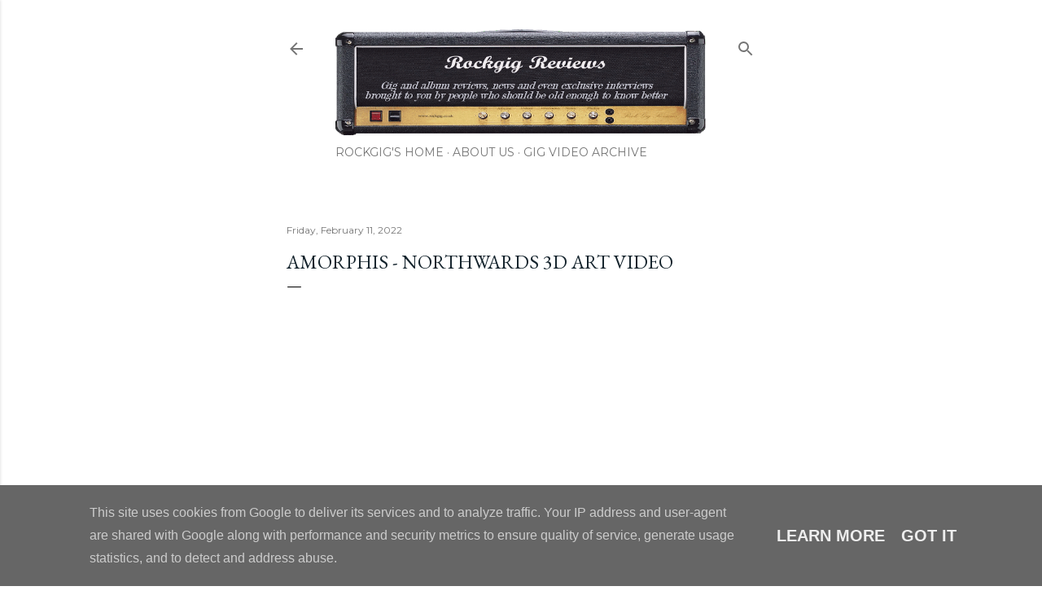

--- FILE ---
content_type: text/html; charset=UTF-8
request_url: https://www.rockgig.co.uk/2022/02/amorphis-northwards-3d-art-video.html
body_size: 30794
content:
<!DOCTYPE html>
<html dir='ltr' lang='en-GB'>
<head>
<meta content='width=device-width, initial-scale=1' name='viewport'/>
<title>AMORPHIS - Northwards 3D ART VIDEO</title>
<meta content='text/html; charset=UTF-8' http-equiv='Content-Type'/>
<!-- Chrome, Firefox OS and Opera -->
<meta content='#ffffff' name='theme-color'/>
<!-- Windows Phone -->
<meta content='#ffffff' name='msapplication-navbutton-color'/>
<meta content='blogger' name='generator'/>
<link href='https://www.rockgig.co.uk/favicon.ico' rel='icon' type='image/x-icon'/>
<link href='https://www.rockgig.co.uk/2022/02/amorphis-northwards-3d-art-video.html' rel='canonical'/>
<link rel="alternate" type="application/atom+xml" title="Rock Gig Reviews - Atom" href="https://www.rockgig.co.uk/feeds/posts/default" />
<link rel="alternate" type="application/rss+xml" title="Rock Gig Reviews - RSS" href="https://www.rockgig.co.uk/feeds/posts/default?alt=rss" />
<link rel="service.post" type="application/atom+xml" title="Rock Gig Reviews - Atom" href="https://www.blogger.com/feeds/6643379381383411401/posts/default" />

<link rel="alternate" type="application/atom+xml" title="Rock Gig Reviews - Atom" href="https://www.rockgig.co.uk/feeds/6259095966405471921/comments/default" />
<!--Can't find substitution for tag [blog.ieCssRetrofitLinks]-->
<link href='https://i.ytimg.com/vi/vwyrppDEcYM/hqdefault.jpg' rel='image_src'/>
<meta content='https://www.rockgig.co.uk/2022/02/amorphis-northwards-3d-art-video.html' property='og:url'/>
<meta content='AMORPHIS - Northwards 3D ART VIDEO' property='og:title'/>
<meta content='A blog containing rock music news, reviews of live rock gigs, albums and exclusive interviews.' property='og:description'/>
<meta content='https://lh3.googleusercontent.com/blogger_img_proxy/AEn0k_sYYzXZ7GAiV09lNn6Y3GXhkfN2rlJb0SLkhHbXQ00HY2Qu015jSEgg5_Q3FeVOD1XD0Iv-_XwLyBdcORCtG-HK1azpd_zGlN0_Tk_3OOVlBBKG=w1200-h630-n-k-no-nu' property='og:image'/>
<style type='text/css'>@font-face{font-family:'Calibri';font-style:normal;font-weight:400;font-display:swap;src:url(//fonts.gstatic.com/l/font?kit=J7afnpV-BGlaFfdAhLEY67FIEjg&skey=a1029226f80653a8&v=v15)format('woff2');unicode-range:U+0000-00FF,U+0131,U+0152-0153,U+02BB-02BC,U+02C6,U+02DA,U+02DC,U+0304,U+0308,U+0329,U+2000-206F,U+20AC,U+2122,U+2191,U+2193,U+2212,U+2215,U+FEFF,U+FFFD;}@font-face{font-family:'EB Garamond';font-style:normal;font-weight:400;font-display:swap;src:url(//fonts.gstatic.com/s/ebgaramond/v32/SlGDmQSNjdsmc35JDF1K5E55YMjF_7DPuGi-6_RkCY9_WamXgHlIbvw.woff2)format('woff2');unicode-range:U+0460-052F,U+1C80-1C8A,U+20B4,U+2DE0-2DFF,U+A640-A69F,U+FE2E-FE2F;}@font-face{font-family:'EB Garamond';font-style:normal;font-weight:400;font-display:swap;src:url(//fonts.gstatic.com/s/ebgaramond/v32/SlGDmQSNjdsmc35JDF1K5E55YMjF_7DPuGi-6_RkAI9_WamXgHlIbvw.woff2)format('woff2');unicode-range:U+0301,U+0400-045F,U+0490-0491,U+04B0-04B1,U+2116;}@font-face{font-family:'EB Garamond';font-style:normal;font-weight:400;font-display:swap;src:url(//fonts.gstatic.com/s/ebgaramond/v32/SlGDmQSNjdsmc35JDF1K5E55YMjF_7DPuGi-6_RkCI9_WamXgHlIbvw.woff2)format('woff2');unicode-range:U+1F00-1FFF;}@font-face{font-family:'EB Garamond';font-style:normal;font-weight:400;font-display:swap;src:url(//fonts.gstatic.com/s/ebgaramond/v32/SlGDmQSNjdsmc35JDF1K5E55YMjF_7DPuGi-6_RkB49_WamXgHlIbvw.woff2)format('woff2');unicode-range:U+0370-0377,U+037A-037F,U+0384-038A,U+038C,U+038E-03A1,U+03A3-03FF;}@font-face{font-family:'EB Garamond';font-style:normal;font-weight:400;font-display:swap;src:url(//fonts.gstatic.com/s/ebgaramond/v32/SlGDmQSNjdsmc35JDF1K5E55YMjF_7DPuGi-6_RkC49_WamXgHlIbvw.woff2)format('woff2');unicode-range:U+0102-0103,U+0110-0111,U+0128-0129,U+0168-0169,U+01A0-01A1,U+01AF-01B0,U+0300-0301,U+0303-0304,U+0308-0309,U+0323,U+0329,U+1EA0-1EF9,U+20AB;}@font-face{font-family:'EB Garamond';font-style:normal;font-weight:400;font-display:swap;src:url(//fonts.gstatic.com/s/ebgaramond/v32/SlGDmQSNjdsmc35JDF1K5E55YMjF_7DPuGi-6_RkCo9_WamXgHlIbvw.woff2)format('woff2');unicode-range:U+0100-02BA,U+02BD-02C5,U+02C7-02CC,U+02CE-02D7,U+02DD-02FF,U+0304,U+0308,U+0329,U+1D00-1DBF,U+1E00-1E9F,U+1EF2-1EFF,U+2020,U+20A0-20AB,U+20AD-20C0,U+2113,U+2C60-2C7F,U+A720-A7FF;}@font-face{font-family:'EB Garamond';font-style:normal;font-weight:400;font-display:swap;src:url(//fonts.gstatic.com/s/ebgaramond/v32/SlGDmQSNjdsmc35JDF1K5E55YMjF_7DPuGi-6_RkBI9_WamXgHlI.woff2)format('woff2');unicode-range:U+0000-00FF,U+0131,U+0152-0153,U+02BB-02BC,U+02C6,U+02DA,U+02DC,U+0304,U+0308,U+0329,U+2000-206F,U+20AC,U+2122,U+2191,U+2193,U+2212,U+2215,U+FEFF,U+FFFD;}@font-face{font-family:'Lora';font-style:normal;font-weight:400;font-display:swap;src:url(//fonts.gstatic.com/s/lora/v37/0QI6MX1D_JOuGQbT0gvTJPa787weuxJMkq18ndeYxZ2JTg.woff2)format('woff2');unicode-range:U+0460-052F,U+1C80-1C8A,U+20B4,U+2DE0-2DFF,U+A640-A69F,U+FE2E-FE2F;}@font-face{font-family:'Lora';font-style:normal;font-weight:400;font-display:swap;src:url(//fonts.gstatic.com/s/lora/v37/0QI6MX1D_JOuGQbT0gvTJPa787weuxJFkq18ndeYxZ2JTg.woff2)format('woff2');unicode-range:U+0301,U+0400-045F,U+0490-0491,U+04B0-04B1,U+2116;}@font-face{font-family:'Lora';font-style:normal;font-weight:400;font-display:swap;src:url(//fonts.gstatic.com/s/lora/v37/0QI6MX1D_JOuGQbT0gvTJPa787weuxI9kq18ndeYxZ2JTg.woff2)format('woff2');unicode-range:U+0302-0303,U+0305,U+0307-0308,U+0310,U+0312,U+0315,U+031A,U+0326-0327,U+032C,U+032F-0330,U+0332-0333,U+0338,U+033A,U+0346,U+034D,U+0391-03A1,U+03A3-03A9,U+03B1-03C9,U+03D1,U+03D5-03D6,U+03F0-03F1,U+03F4-03F5,U+2016-2017,U+2034-2038,U+203C,U+2040,U+2043,U+2047,U+2050,U+2057,U+205F,U+2070-2071,U+2074-208E,U+2090-209C,U+20D0-20DC,U+20E1,U+20E5-20EF,U+2100-2112,U+2114-2115,U+2117-2121,U+2123-214F,U+2190,U+2192,U+2194-21AE,U+21B0-21E5,U+21F1-21F2,U+21F4-2211,U+2213-2214,U+2216-22FF,U+2308-230B,U+2310,U+2319,U+231C-2321,U+2336-237A,U+237C,U+2395,U+239B-23B7,U+23D0,U+23DC-23E1,U+2474-2475,U+25AF,U+25B3,U+25B7,U+25BD,U+25C1,U+25CA,U+25CC,U+25FB,U+266D-266F,U+27C0-27FF,U+2900-2AFF,U+2B0E-2B11,U+2B30-2B4C,U+2BFE,U+3030,U+FF5B,U+FF5D,U+1D400-1D7FF,U+1EE00-1EEFF;}@font-face{font-family:'Lora';font-style:normal;font-weight:400;font-display:swap;src:url(//fonts.gstatic.com/s/lora/v37/0QI6MX1D_JOuGQbT0gvTJPa787weuxIvkq18ndeYxZ2JTg.woff2)format('woff2');unicode-range:U+0001-000C,U+000E-001F,U+007F-009F,U+20DD-20E0,U+20E2-20E4,U+2150-218F,U+2190,U+2192,U+2194-2199,U+21AF,U+21E6-21F0,U+21F3,U+2218-2219,U+2299,U+22C4-22C6,U+2300-243F,U+2440-244A,U+2460-24FF,U+25A0-27BF,U+2800-28FF,U+2921-2922,U+2981,U+29BF,U+29EB,U+2B00-2BFF,U+4DC0-4DFF,U+FFF9-FFFB,U+10140-1018E,U+10190-1019C,U+101A0,U+101D0-101FD,U+102E0-102FB,U+10E60-10E7E,U+1D2C0-1D2D3,U+1D2E0-1D37F,U+1F000-1F0FF,U+1F100-1F1AD,U+1F1E6-1F1FF,U+1F30D-1F30F,U+1F315,U+1F31C,U+1F31E,U+1F320-1F32C,U+1F336,U+1F378,U+1F37D,U+1F382,U+1F393-1F39F,U+1F3A7-1F3A8,U+1F3AC-1F3AF,U+1F3C2,U+1F3C4-1F3C6,U+1F3CA-1F3CE,U+1F3D4-1F3E0,U+1F3ED,U+1F3F1-1F3F3,U+1F3F5-1F3F7,U+1F408,U+1F415,U+1F41F,U+1F426,U+1F43F,U+1F441-1F442,U+1F444,U+1F446-1F449,U+1F44C-1F44E,U+1F453,U+1F46A,U+1F47D,U+1F4A3,U+1F4B0,U+1F4B3,U+1F4B9,U+1F4BB,U+1F4BF,U+1F4C8-1F4CB,U+1F4D6,U+1F4DA,U+1F4DF,U+1F4E3-1F4E6,U+1F4EA-1F4ED,U+1F4F7,U+1F4F9-1F4FB,U+1F4FD-1F4FE,U+1F503,U+1F507-1F50B,U+1F50D,U+1F512-1F513,U+1F53E-1F54A,U+1F54F-1F5FA,U+1F610,U+1F650-1F67F,U+1F687,U+1F68D,U+1F691,U+1F694,U+1F698,U+1F6AD,U+1F6B2,U+1F6B9-1F6BA,U+1F6BC,U+1F6C6-1F6CF,U+1F6D3-1F6D7,U+1F6E0-1F6EA,U+1F6F0-1F6F3,U+1F6F7-1F6FC,U+1F700-1F7FF,U+1F800-1F80B,U+1F810-1F847,U+1F850-1F859,U+1F860-1F887,U+1F890-1F8AD,U+1F8B0-1F8BB,U+1F8C0-1F8C1,U+1F900-1F90B,U+1F93B,U+1F946,U+1F984,U+1F996,U+1F9E9,U+1FA00-1FA6F,U+1FA70-1FA7C,U+1FA80-1FA89,U+1FA8F-1FAC6,U+1FACE-1FADC,U+1FADF-1FAE9,U+1FAF0-1FAF8,U+1FB00-1FBFF;}@font-face{font-family:'Lora';font-style:normal;font-weight:400;font-display:swap;src:url(//fonts.gstatic.com/s/lora/v37/0QI6MX1D_JOuGQbT0gvTJPa787weuxJOkq18ndeYxZ2JTg.woff2)format('woff2');unicode-range:U+0102-0103,U+0110-0111,U+0128-0129,U+0168-0169,U+01A0-01A1,U+01AF-01B0,U+0300-0301,U+0303-0304,U+0308-0309,U+0323,U+0329,U+1EA0-1EF9,U+20AB;}@font-face{font-family:'Lora';font-style:normal;font-weight:400;font-display:swap;src:url(//fonts.gstatic.com/s/lora/v37/0QI6MX1D_JOuGQbT0gvTJPa787weuxJPkq18ndeYxZ2JTg.woff2)format('woff2');unicode-range:U+0100-02BA,U+02BD-02C5,U+02C7-02CC,U+02CE-02D7,U+02DD-02FF,U+0304,U+0308,U+0329,U+1D00-1DBF,U+1E00-1E9F,U+1EF2-1EFF,U+2020,U+20A0-20AB,U+20AD-20C0,U+2113,U+2C60-2C7F,U+A720-A7FF;}@font-face{font-family:'Lora';font-style:normal;font-weight:400;font-display:swap;src:url(//fonts.gstatic.com/s/lora/v37/0QI6MX1D_JOuGQbT0gvTJPa787weuxJBkq18ndeYxZ0.woff2)format('woff2');unicode-range:U+0000-00FF,U+0131,U+0152-0153,U+02BB-02BC,U+02C6,U+02DA,U+02DC,U+0304,U+0308,U+0329,U+2000-206F,U+20AC,U+2122,U+2191,U+2193,U+2212,U+2215,U+FEFF,U+FFFD;}@font-face{font-family:'Montserrat';font-style:normal;font-weight:400;font-display:swap;src:url(//fonts.gstatic.com/s/montserrat/v31/JTUSjIg1_i6t8kCHKm459WRhyyTh89ZNpQ.woff2)format('woff2');unicode-range:U+0460-052F,U+1C80-1C8A,U+20B4,U+2DE0-2DFF,U+A640-A69F,U+FE2E-FE2F;}@font-face{font-family:'Montserrat';font-style:normal;font-weight:400;font-display:swap;src:url(//fonts.gstatic.com/s/montserrat/v31/JTUSjIg1_i6t8kCHKm459W1hyyTh89ZNpQ.woff2)format('woff2');unicode-range:U+0301,U+0400-045F,U+0490-0491,U+04B0-04B1,U+2116;}@font-face{font-family:'Montserrat';font-style:normal;font-weight:400;font-display:swap;src:url(//fonts.gstatic.com/s/montserrat/v31/JTUSjIg1_i6t8kCHKm459WZhyyTh89ZNpQ.woff2)format('woff2');unicode-range:U+0102-0103,U+0110-0111,U+0128-0129,U+0168-0169,U+01A0-01A1,U+01AF-01B0,U+0300-0301,U+0303-0304,U+0308-0309,U+0323,U+0329,U+1EA0-1EF9,U+20AB;}@font-face{font-family:'Montserrat';font-style:normal;font-weight:400;font-display:swap;src:url(//fonts.gstatic.com/s/montserrat/v31/JTUSjIg1_i6t8kCHKm459WdhyyTh89ZNpQ.woff2)format('woff2');unicode-range:U+0100-02BA,U+02BD-02C5,U+02C7-02CC,U+02CE-02D7,U+02DD-02FF,U+0304,U+0308,U+0329,U+1D00-1DBF,U+1E00-1E9F,U+1EF2-1EFF,U+2020,U+20A0-20AB,U+20AD-20C0,U+2113,U+2C60-2C7F,U+A720-A7FF;}@font-face{font-family:'Montserrat';font-style:normal;font-weight:400;font-display:swap;src:url(//fonts.gstatic.com/s/montserrat/v31/JTUSjIg1_i6t8kCHKm459WlhyyTh89Y.woff2)format('woff2');unicode-range:U+0000-00FF,U+0131,U+0152-0153,U+02BB-02BC,U+02C6,U+02DA,U+02DC,U+0304,U+0308,U+0329,U+2000-206F,U+20AC,U+2122,U+2191,U+2193,U+2212,U+2215,U+FEFF,U+FFFD;}@font-face{font-family:'Montserrat';font-style:normal;font-weight:700;font-display:swap;src:url(//fonts.gstatic.com/s/montserrat/v31/JTUSjIg1_i6t8kCHKm459WRhyyTh89ZNpQ.woff2)format('woff2');unicode-range:U+0460-052F,U+1C80-1C8A,U+20B4,U+2DE0-2DFF,U+A640-A69F,U+FE2E-FE2F;}@font-face{font-family:'Montserrat';font-style:normal;font-weight:700;font-display:swap;src:url(//fonts.gstatic.com/s/montserrat/v31/JTUSjIg1_i6t8kCHKm459W1hyyTh89ZNpQ.woff2)format('woff2');unicode-range:U+0301,U+0400-045F,U+0490-0491,U+04B0-04B1,U+2116;}@font-face{font-family:'Montserrat';font-style:normal;font-weight:700;font-display:swap;src:url(//fonts.gstatic.com/s/montserrat/v31/JTUSjIg1_i6t8kCHKm459WZhyyTh89ZNpQ.woff2)format('woff2');unicode-range:U+0102-0103,U+0110-0111,U+0128-0129,U+0168-0169,U+01A0-01A1,U+01AF-01B0,U+0300-0301,U+0303-0304,U+0308-0309,U+0323,U+0329,U+1EA0-1EF9,U+20AB;}@font-face{font-family:'Montserrat';font-style:normal;font-weight:700;font-display:swap;src:url(//fonts.gstatic.com/s/montserrat/v31/JTUSjIg1_i6t8kCHKm459WdhyyTh89ZNpQ.woff2)format('woff2');unicode-range:U+0100-02BA,U+02BD-02C5,U+02C7-02CC,U+02CE-02D7,U+02DD-02FF,U+0304,U+0308,U+0329,U+1D00-1DBF,U+1E00-1E9F,U+1EF2-1EFF,U+2020,U+20A0-20AB,U+20AD-20C0,U+2113,U+2C60-2C7F,U+A720-A7FF;}@font-face{font-family:'Montserrat';font-style:normal;font-weight:700;font-display:swap;src:url(//fonts.gstatic.com/s/montserrat/v31/JTUSjIg1_i6t8kCHKm459WlhyyTh89Y.woff2)format('woff2');unicode-range:U+0000-00FF,U+0131,U+0152-0153,U+02BB-02BC,U+02C6,U+02DA,U+02DC,U+0304,U+0308,U+0329,U+2000-206F,U+20AC,U+2122,U+2191,U+2193,U+2212,U+2215,U+FEFF,U+FFFD;}</style>
<style id='page-skin-1' type='text/css'><!--
/*! normalize.css v3.0.1 | MIT License | git.io/normalize */html{font-family:sans-serif;-ms-text-size-adjust:100%;-webkit-text-size-adjust:100%}body{margin:0}article,aside,details,figcaption,figure,footer,header,hgroup,main,nav,section,summary{display:block}audio,canvas,progress,video{display:inline-block;vertical-align:baseline}audio:not([controls]){display:none;height:0}[hidden],template{display:none}a{background:transparent}a:active,a:hover{outline:0}abbr[title]{border-bottom:1px dotted}b,strong{font-weight:bold}dfn{font-style:italic}h1{font-size:2em;margin:.67em 0}mark{background:#ff0;color:#000}small{font-size:80%}sub,sup{font-size:75%;line-height:0;position:relative;vertical-align:baseline}sup{top:-0.5em}sub{bottom:-0.25em}img{border:0}svg:not(:root){overflow:hidden}figure{margin:1em 40px}hr{-moz-box-sizing:content-box;box-sizing:content-box;height:0}pre{overflow:auto}code,kbd,pre,samp{font-family:monospace,monospace;font-size:1em}button,input,optgroup,select,textarea{color:inherit;font:inherit;margin:0}button{overflow:visible}button,select{text-transform:none}button,html input[type="button"],input[type="reset"],input[type="submit"]{-webkit-appearance:button;cursor:pointer}button[disabled],html input[disabled]{cursor:default}button::-moz-focus-inner,input::-moz-focus-inner{border:0;padding:0}input{line-height:normal}input[type="checkbox"],input[type="radio"]{box-sizing:border-box;padding:0}input[type="number"]::-webkit-inner-spin-button,input[type="number"]::-webkit-outer-spin-button{height:auto}input[type="search"]{-webkit-appearance:textfield;-moz-box-sizing:content-box;-webkit-box-sizing:content-box;box-sizing:content-box}input[type="search"]::-webkit-search-cancel-button,input[type="search"]::-webkit-search-decoration{-webkit-appearance:none}fieldset{border:1px solid #c0c0c0;margin:0 2px;padding:.35em .625em .75em}legend{border:0;padding:0}textarea{overflow:auto}optgroup{font-weight:bold}table{border-collapse:collapse;border-spacing:0}td,th{padding:0}
/*!************************************************
* Blogger Template Style
* Name: Soho
**************************************************/
body{
overflow-wrap:break-word;
word-break:break-word;
word-wrap:break-word
}
.hidden{
display:none
}
.invisible{
visibility:hidden
}
.container::after,.float-container::after{
clear:both;
content:"";
display:table
}
.clearboth{
clear:both
}
#comments .comment .comment-actions,.subscribe-popup .FollowByEmail .follow-by-email-submit{
background:0 0;
border:0;
box-shadow:none;
color:#339ea9;
cursor:pointer;
font-size:14px;
font-weight:700;
outline:0;
text-decoration:none;
text-transform:uppercase;
width:auto
}
.dim-overlay{
background-color:rgba(0,0,0,.54);
height:100vh;
left:0;
position:fixed;
top:0;
width:100%
}
#sharing-dim-overlay{
background-color:transparent
}
input::-ms-clear{
display:none
}
.blogger-logo,.svg-icon-24.blogger-logo{
fill:#ff9800;
opacity:1
}
.loading-spinner-large{
-webkit-animation:mspin-rotate 1.568s infinite linear;
animation:mspin-rotate 1.568s infinite linear;
height:48px;
overflow:hidden;
position:absolute;
width:48px;
z-index:200
}
.loading-spinner-large>div{
-webkit-animation:mspin-revrot 5332ms infinite steps(4);
animation:mspin-revrot 5332ms infinite steps(4)
}
.loading-spinner-large>div>div{
-webkit-animation:mspin-singlecolor-large-film 1333ms infinite steps(81);
animation:mspin-singlecolor-large-film 1333ms infinite steps(81);
background-size:100%;
height:48px;
width:3888px
}
.mspin-black-large>div>div,.mspin-grey_54-large>div>div{
background-image:url(https://www.blogblog.com/indie/mspin_black_large.svg)
}
.mspin-white-large>div>div{
background-image:url(https://www.blogblog.com/indie/mspin_white_large.svg)
}
.mspin-grey_54-large{
opacity:.54
}
@-webkit-keyframes mspin-singlecolor-large-film{
from{
-webkit-transform:translateX(0);
transform:translateX(0)
}
to{
-webkit-transform:translateX(-3888px);
transform:translateX(-3888px)
}
}
@keyframes mspin-singlecolor-large-film{
from{
-webkit-transform:translateX(0);
transform:translateX(0)
}
to{
-webkit-transform:translateX(-3888px);
transform:translateX(-3888px)
}
}
@-webkit-keyframes mspin-rotate{
from{
-webkit-transform:rotate(0);
transform:rotate(0)
}
to{
-webkit-transform:rotate(360deg);
transform:rotate(360deg)
}
}
@keyframes mspin-rotate{
from{
-webkit-transform:rotate(0);
transform:rotate(0)
}
to{
-webkit-transform:rotate(360deg);
transform:rotate(360deg)
}
}
@-webkit-keyframes mspin-revrot{
from{
-webkit-transform:rotate(0);
transform:rotate(0)
}
to{
-webkit-transform:rotate(-360deg);
transform:rotate(-360deg)
}
}
@keyframes mspin-revrot{
from{
-webkit-transform:rotate(0);
transform:rotate(0)
}
to{
-webkit-transform:rotate(-360deg);
transform:rotate(-360deg)
}
}
.skip-navigation{
background-color:#fff;
box-sizing:border-box;
color:#000;
display:block;
height:0;
left:0;
line-height:50px;
overflow:hidden;
padding-top:0;
position:fixed;
text-align:center;
top:0;
-webkit-transition:box-shadow .3s,height .3s,padding-top .3s;
transition:box-shadow .3s,height .3s,padding-top .3s;
width:100%;
z-index:900
}
.skip-navigation:focus{
box-shadow:0 4px 5px 0 rgba(0,0,0,.14),0 1px 10px 0 rgba(0,0,0,.12),0 2px 4px -1px rgba(0,0,0,.2);
height:50px
}
#main{
outline:0
}
.main-heading{
position:absolute;
clip:rect(1px,1px,1px,1px);
padding:0;
border:0;
height:1px;
width:1px;
overflow:hidden
}
.Attribution{
margin-top:1em;
text-align:center
}
.Attribution .blogger img,.Attribution .blogger svg{
vertical-align:bottom
}
.Attribution .blogger img{
margin-right:.5em
}
.Attribution div{
line-height:24px;
margin-top:.5em
}
.Attribution .copyright,.Attribution .image-attribution{
font-size:.7em;
margin-top:1.5em
}
.BLOG_mobile_video_class{
display:none
}
.bg-photo{
background-attachment:scroll!important
}
body .CSS_LIGHTBOX{
z-index:900
}
.extendable .show-less,.extendable .show-more{
border-color:#339ea9;
color:#339ea9;
margin-top:8px
}
.extendable .show-less.hidden,.extendable .show-more.hidden{
display:none
}
.inline-ad{
display:none;
max-width:100%;
overflow:hidden
}
.adsbygoogle{
display:block
}
#cookieChoiceInfo{
bottom:0;
top:auto
}
iframe.b-hbp-video{
border:0
}
.post-body img{
max-width:100%
}
.post-body iframe{
max-width:100%
}
.post-body a[imageanchor="1"]{
display:inline-block
}
.byline{
margin-right:1em
}
.byline:last-child{
margin-right:0
}
.link-copied-dialog{
max-width:520px;
outline:0
}
.link-copied-dialog .modal-dialog-buttons{
margin-top:8px
}
.link-copied-dialog .goog-buttonset-default{
background:0 0;
border:0
}
.link-copied-dialog .goog-buttonset-default:focus{
outline:0
}
.paging-control-container{
margin-bottom:16px
}
.paging-control-container .paging-control{
display:inline-block
}
.paging-control-container .comment-range-text::after,.paging-control-container .paging-control{
color:#339ea9
}
.paging-control-container .comment-range-text,.paging-control-container .paging-control{
margin-right:8px
}
.paging-control-container .comment-range-text::after,.paging-control-container .paging-control::after{
content:"\b7";
cursor:default;
padding-left:8px;
pointer-events:none
}
.paging-control-container .comment-range-text:last-child::after,.paging-control-container .paging-control:last-child::after{
content:none
}
.byline.reactions iframe{
height:20px
}
.b-notification{
color:#000;
background-color:#fff;
border-bottom:solid 1px #000;
box-sizing:border-box;
padding:16px 32px;
text-align:center
}
.b-notification.visible{
-webkit-transition:margin-top .3s cubic-bezier(.4,0,.2,1);
transition:margin-top .3s cubic-bezier(.4,0,.2,1)
}
.b-notification.invisible{
position:absolute
}
.b-notification-close{
position:absolute;
right:8px;
top:8px
}
.no-posts-message{
line-height:40px;
text-align:center
}
@media screen and (max-width:1362px){
body.item-view .post-body a[imageanchor="1"][style*="float: left;"],body.item-view .post-body a[imageanchor="1"][style*="float: right;"]{
float:none!important;
clear:none!important
}
body.item-view .post-body a[imageanchor="1"] img{
display:block;
height:auto;
margin:0 auto
}
body.item-view .post-body>.separator:first-child>a[imageanchor="1"]:first-child{
margin-top:20px
}
.post-body a[imageanchor]{
display:block
}
body.item-view .post-body a[imageanchor="1"]{
margin-left:0!important;
margin-right:0!important
}
body.item-view .post-body a[imageanchor="1"]+a[imageanchor="1"]{
margin-top:16px
}
}
.item-control{
display:none
}
#comments{
border-top:1px dashed rgba(0,0,0,.54);
margin-top:20px;
padding:20px
}
#comments .comment-thread ol{
margin:0;
padding-left:0;
padding-left:0
}
#comments .comment .comment-replybox-single,#comments .comment-thread .comment-replies{
margin-left:60px
}
#comments .comment-thread .thread-count{
display:none
}
#comments .comment{
list-style-type:none;
padding:0 0 30px;
position:relative
}
#comments .comment .comment{
padding-bottom:8px
}
.comment .avatar-image-container{
position:absolute
}
.comment .avatar-image-container img{
border-radius:50%
}
.avatar-image-container svg,.comment .avatar-image-container .avatar-icon{
border-radius:50%;
border:solid 1px #000000;
box-sizing:border-box;
fill:#000000;
height:35px;
margin:0;
padding:7px;
width:35px
}
.comment .comment-block{
margin-top:10px;
margin-left:60px;
padding-bottom:0
}
#comments .comment-author-header-wrapper{
margin-left:40px
}
#comments .comment .thread-expanded .comment-block{
padding-bottom:20px
}
#comments .comment .comment-header .user,#comments .comment .comment-header .user a{
color:#000000;
font-style:normal;
font-weight:700
}
#comments .comment .comment-actions{
bottom:0;
margin-bottom:15px;
position:absolute
}
#comments .comment .comment-actions>*{
margin-right:8px
}
#comments .comment .comment-header .datetime{
bottom:0;
color:rgba(0, 0, 0, 0.54);
display:inline-block;
font-size:13px;
font-style:italic;
margin-left:8px
}
#comments .comment .comment-footer .comment-timestamp a,#comments .comment .comment-header .datetime a{
color:rgba(0, 0, 0, 0.54)
}
#comments .comment .comment-content,.comment .comment-body{
margin-top:12px;
word-break:break-word
}
.comment-body{
margin-bottom:12px
}
#comments.embed[data-num-comments="0"]{
border:0;
margin-top:0;
padding-top:0
}
#comments.embed[data-num-comments="0"] #comment-post-message,#comments.embed[data-num-comments="0"] div.comment-form>p,#comments.embed[data-num-comments="0"] p.comment-footer{
display:none
}
#comment-editor-src{
display:none
}
.comments .comments-content .loadmore.loaded{
max-height:0;
opacity:0;
overflow:hidden
}
.extendable .remaining-items{
height:0;
overflow:hidden;
-webkit-transition:height .3s cubic-bezier(.4,0,.2,1);
transition:height .3s cubic-bezier(.4,0,.2,1)
}
.extendable .remaining-items.expanded{
height:auto
}
.svg-icon-24,.svg-icon-24-button{
cursor:pointer;
height:24px;
width:24px;
min-width:24px
}
.touch-icon{
margin:-12px;
padding:12px
}
.touch-icon:active,.touch-icon:focus{
background-color:rgba(153,153,153,.4);
border-radius:50%
}
svg:not(:root).touch-icon{
overflow:visible
}
html[dir=rtl] .rtl-reversible-icon{
-webkit-transform:scaleX(-1);
-ms-transform:scaleX(-1);
transform:scaleX(-1)
}
.svg-icon-24-button,.touch-icon-button{
background:0 0;
border:0;
margin:0;
outline:0;
padding:0
}
.touch-icon-button .touch-icon:active,.touch-icon-button .touch-icon:focus{
background-color:transparent
}
.touch-icon-button:active .touch-icon,.touch-icon-button:focus .touch-icon{
background-color:rgba(153,153,153,.4);
border-radius:50%
}
.Profile .default-avatar-wrapper .avatar-icon{
border-radius:50%;
border:solid 1px #000000;
box-sizing:border-box;
fill:#000000;
margin:0
}
.Profile .individual .default-avatar-wrapper .avatar-icon{
padding:25px
}
.Profile .individual .avatar-icon,.Profile .individual .profile-img{
height:120px;
width:120px
}
.Profile .team .default-avatar-wrapper .avatar-icon{
padding:8px
}
.Profile .team .avatar-icon,.Profile .team .default-avatar-wrapper,.Profile .team .profile-img{
height:40px;
width:40px
}
.snippet-container{
margin:0;
position:relative;
overflow:hidden
}
.snippet-fade{
bottom:0;
box-sizing:border-box;
position:absolute;
width:96px
}
.snippet-fade{
right:0
}
.snippet-fade:after{
content:"\2026"
}
.snippet-fade:after{
float:right
}
.centered-top-container.sticky{
left:0;
position:fixed;
right:0;
top:0;
width:auto;
z-index:50;
-webkit-transition-property:opacity,-webkit-transform;
transition-property:opacity,-webkit-transform;
transition-property:transform,opacity;
transition-property:transform,opacity,-webkit-transform;
-webkit-transition-duration:.2s;
transition-duration:.2s;
-webkit-transition-timing-function:cubic-bezier(.4,0,.2,1);
transition-timing-function:cubic-bezier(.4,0,.2,1)
}
.centered-top-placeholder{
display:none
}
.collapsed-header .centered-top-placeholder{
display:block
}
.centered-top-container .Header .replaced h1,.centered-top-placeholder .Header .replaced h1{
display:none
}
.centered-top-container.sticky .Header .replaced h1{
display:block
}
.centered-top-container.sticky .Header .header-widget{
background:0 0
}
.centered-top-container.sticky .Header .header-image-wrapper{
display:none
}
.centered-top-container img,.centered-top-placeholder img{
max-width:100%
}
.collapsible{
-webkit-transition:height .3s cubic-bezier(.4,0,.2,1);
transition:height .3s cubic-bezier(.4,0,.2,1)
}
.collapsible,.collapsible>summary{
display:block;
overflow:hidden
}
.collapsible>:not(summary){
display:none
}
.collapsible[open]>:not(summary){
display:block
}
.collapsible:focus,.collapsible>summary:focus{
outline:0
}
.collapsible>summary{
cursor:pointer;
display:block;
padding:0
}
.collapsible:focus>summary,.collapsible>summary:focus{
background-color:transparent
}
.collapsible>summary::-webkit-details-marker{
display:none
}
.collapsible-title{
-webkit-box-align:center;
-webkit-align-items:center;
-ms-flex-align:center;
align-items:center;
display:-webkit-box;
display:-webkit-flex;
display:-ms-flexbox;
display:flex
}
.collapsible-title .title{
-webkit-box-flex:1;
-webkit-flex:1 1 auto;
-ms-flex:1 1 auto;
flex:1 1 auto;
-webkit-box-ordinal-group:1;
-webkit-order:0;
-ms-flex-order:0;
order:0;
overflow:hidden;
text-overflow:ellipsis;
white-space:nowrap
}
.collapsible-title .chevron-down,.collapsible[open] .collapsible-title .chevron-up{
display:block
}
.collapsible-title .chevron-up,.collapsible[open] .collapsible-title .chevron-down{
display:none
}
.flat-button{
cursor:pointer;
display:inline-block;
font-weight:700;
text-transform:uppercase;
border-radius:2px;
padding:8px;
margin:-8px
}
.flat-icon-button{
background:0 0;
border:0;
margin:0;
outline:0;
padding:0;
margin:-12px;
padding:12px;
cursor:pointer;
box-sizing:content-box;
display:inline-block;
line-height:0
}
.flat-icon-button,.flat-icon-button .splash-wrapper{
border-radius:50%
}
.flat-icon-button .splash.animate{
-webkit-animation-duration:.3s;
animation-duration:.3s
}
.overflowable-container{
max-height:28px;
overflow:hidden;
position:relative
}
.overflow-button{
cursor:pointer
}
#overflowable-dim-overlay{
background:0 0
}
.overflow-popup{
box-shadow:0 2px 2px 0 rgba(0,0,0,.14),0 3px 1px -2px rgba(0,0,0,.2),0 1px 5px 0 rgba(0,0,0,.12);
background-color:#ffffff;
left:0;
max-width:calc(100% - 32px);
position:absolute;
top:0;
visibility:hidden;
z-index:101
}
.overflow-popup ul{
list-style:none
}
.overflow-popup .tabs li,.overflow-popup li{
display:block;
height:auto
}
.overflow-popup .tabs li{
padding-left:0;
padding-right:0
}
.overflow-button.hidden,.overflow-popup .tabs li.hidden,.overflow-popup li.hidden{
display:none
}
.search{
display:-webkit-box;
display:-webkit-flex;
display:-ms-flexbox;
display:flex;
line-height:24px;
width:24px
}
.search.focused{
width:100%
}
.search.focused .section{
width:100%
}
.search form{
z-index:101
}
.search h3{
display:none
}
.search form{
display:-webkit-box;
display:-webkit-flex;
display:-ms-flexbox;
display:flex;
-webkit-box-flex:1;
-webkit-flex:1 0 0;
-ms-flex:1 0 0px;
flex:1 0 0;
border-bottom:solid 1px transparent;
padding-bottom:8px
}
.search form>*{
display:none
}
.search.focused form>*{
display:block
}
.search .search-input label{
display:none
}
.centered-top-placeholder.cloned .search form{
z-index:30
}
.search.focused form{
border-color:rgba(0, 0, 0, 0.10);
position:relative;
width:auto
}
.collapsed-header .centered-top-container .search.focused form{
border-bottom-color:transparent
}
.search-expand{
-webkit-box-flex:0;
-webkit-flex:0 0 auto;
-ms-flex:0 0 auto;
flex:0 0 auto
}
.search-expand-text{
display:none
}
.search-close{
display:inline;
vertical-align:middle
}
.search-input{
-webkit-box-flex:1;
-webkit-flex:1 0 1px;
-ms-flex:1 0 1px;
flex:1 0 1px
}
.search-input input{
background:0 0;
border:0;
box-sizing:border-box;
color:rgba(0, 0, 0, 0.10);
display:inline-block;
outline:0;
width:calc(100% - 48px)
}
.search-input input.no-cursor{
color:transparent;
text-shadow:0 0 0 rgba(0, 0, 0, 0.10)
}
.collapsed-header .centered-top-container .search-action,.collapsed-header .centered-top-container .search-input input{
color:rgba(0, 0, 0, 0.10)
}
.collapsed-header .centered-top-container .search-input input.no-cursor{
color:transparent;
text-shadow:0 0 0 rgba(0, 0, 0, 0.10)
}
.collapsed-header .centered-top-container .search-input input.no-cursor:focus,.search-input input.no-cursor:focus{
outline:0
}
.search-focused>*{
visibility:hidden
}
.search-focused .search,.search-focused .search-icon{
visibility:visible
}
.search.focused .search-action{
display:block
}
.search.focused .search-action:disabled{
opacity:.3
}
.widget.Sharing .sharing-button{
display:none
}
.widget.Sharing .sharing-buttons li{
padding:0
}
.widget.Sharing .sharing-buttons li span{
display:none
}
.post-share-buttons{
position:relative
}
.centered-bottom .share-buttons .svg-icon-24,.share-buttons .svg-icon-24{
fill:#000000
}
.sharing-open.touch-icon-button:active .touch-icon,.sharing-open.touch-icon-button:focus .touch-icon{
background-color:transparent
}
.share-buttons{
background-color:#ffffff;
border-radius:2px;
box-shadow:0 2px 2px 0 rgba(0,0,0,.14),0 3px 1px -2px rgba(0,0,0,.2),0 1px 5px 0 rgba(0,0,0,.12);
color:#000000;
list-style:none;
margin:0;
padding:8px 0;
position:absolute;
top:-11px;
min-width:200px;
z-index:101
}
.share-buttons.hidden{
display:none
}
.sharing-button{
background:0 0;
border:0;
margin:0;
outline:0;
padding:0;
cursor:pointer
}
.share-buttons li{
margin:0;
height:48px
}
.share-buttons li:last-child{
margin-bottom:0
}
.share-buttons li .sharing-platform-button{
box-sizing:border-box;
cursor:pointer;
display:block;
height:100%;
margin-bottom:0;
padding:0 16px;
position:relative;
width:100%
}
.share-buttons li .sharing-platform-button:focus,.share-buttons li .sharing-platform-button:hover{
background-color:rgba(128,128,128,.1);
outline:0
}
.share-buttons li svg[class*=" sharing-"],.share-buttons li svg[class^=sharing-]{
position:absolute;
top:10px
}
.share-buttons li span.sharing-platform-button{
position:relative;
top:0
}
.share-buttons li .platform-sharing-text{
display:block;
font-size:16px;
line-height:48px;
white-space:nowrap
}
.share-buttons li .platform-sharing-text{
margin-left:56px
}
.sidebar-container{
background-color:#f7f7f7;
max-width:296px;
overflow-y:auto;
-webkit-transition-property:-webkit-transform;
transition-property:-webkit-transform;
transition-property:transform;
transition-property:transform,-webkit-transform;
-webkit-transition-duration:.3s;
transition-duration:.3s;
-webkit-transition-timing-function:cubic-bezier(0,0,.2,1);
transition-timing-function:cubic-bezier(0,0,.2,1);
width:296px;
z-index:101;
-webkit-overflow-scrolling:touch
}
.sidebar-container .navigation{
line-height:0;
padding:16px
}
.sidebar-container .sidebar-back{
cursor:pointer
}
.sidebar-container .widget{
background:0 0;
margin:0 16px;
padding:16px 0
}
.sidebar-container .widget .title{
color:rgba(0, 0, 0, 0.54);
margin:0
}
.sidebar-container .widget ul{
list-style:none;
margin:0;
padding:0
}
.sidebar-container .widget ul ul{
margin-left:1em
}
.sidebar-container .widget li{
font-size:16px;
line-height:normal
}
.sidebar-container .widget+.widget{
border-top:1px dashed #339ea9
}
.BlogArchive li{
margin:16px 0
}
.BlogArchive li:last-child{
margin-bottom:0
}
.Label li a{
display:inline-block
}
.BlogArchive .post-count,.Label .label-count{
float:right;
margin-left:.25em
}
.BlogArchive .post-count::before,.Label .label-count::before{
content:"("
}
.BlogArchive .post-count::after,.Label .label-count::after{
content:")"
}
.widget.Translate .skiptranslate>div{
display:block!important
}
.widget.Profile .profile-link{
display:-webkit-box;
display:-webkit-flex;
display:-ms-flexbox;
display:flex
}
.widget.Profile .team-member .default-avatar-wrapper,.widget.Profile .team-member .profile-img{
-webkit-box-flex:0;
-webkit-flex:0 0 auto;
-ms-flex:0 0 auto;
flex:0 0 auto;
margin-right:1em
}
.widget.Profile .individual .profile-link{
-webkit-box-orient:vertical;
-webkit-box-direction:normal;
-webkit-flex-direction:column;
-ms-flex-direction:column;
flex-direction:column
}
.widget.Profile .team .profile-link .profile-name{
-webkit-align-self:center;
-ms-flex-item-align:center;
align-self:center;
display:block;
-webkit-box-flex:1;
-webkit-flex:1 1 auto;
-ms-flex:1 1 auto;
flex:1 1 auto
}
.dim-overlay{
background-color:rgba(0,0,0,.54);
z-index:100
}
body.sidebar-visible{
overflow-y:hidden
}
@media screen and (max-width:1651px){
.sidebar-container{
bottom:0;
position:fixed;
top:0;
left:0;
right:auto
}
.sidebar-container.sidebar-invisible{
-webkit-transition-timing-function:cubic-bezier(.4,0,.6,1);
transition-timing-function:cubic-bezier(.4,0,.6,1)
}
html[dir=ltr] .sidebar-container.sidebar-invisible{
-webkit-transform:translateX(-296px);
-ms-transform:translateX(-296px);
transform:translateX(-296px)
}
html[dir=rtl] .sidebar-container.sidebar-invisible{
-webkit-transform:translateX(296px);
-ms-transform:translateX(296px);
transform:translateX(296px)
}
}
@media screen and (min-width:1652px){
.sidebar-container{
position:absolute;
top:0;
left:0;
right:auto
}
.sidebar-container .navigation{
display:none
}
}
.dialog{
box-shadow:0 2px 2px 0 rgba(0,0,0,.14),0 3px 1px -2px rgba(0,0,0,.2),0 1px 5px 0 rgba(0,0,0,.12);
background:#ffffff;
box-sizing:border-box;
color:#000000;
padding:30px;
position:fixed;
text-align:center;
width:calc(100% - 24px);
z-index:101
}
.dialog input[type=email],.dialog input[type=text]{
background-color:transparent;
border:0;
border-bottom:solid 1px rgba(0,0,0,.12);
color:#000000;
display:block;
font-family:EB Garamond, serif;
font-size:16px;
line-height:24px;
margin:auto;
padding-bottom:7px;
outline:0;
text-align:center;
width:100%
}
.dialog input[type=email]::-webkit-input-placeholder,.dialog input[type=text]::-webkit-input-placeholder{
color:#000000
}
.dialog input[type=email]::-moz-placeholder,.dialog input[type=text]::-moz-placeholder{
color:#000000
}
.dialog input[type=email]:-ms-input-placeholder,.dialog input[type=text]:-ms-input-placeholder{
color:#000000
}
.dialog input[type=email]::-ms-input-placeholder,.dialog input[type=text]::-ms-input-placeholder{
color:#000000
}
.dialog input[type=email]::placeholder,.dialog input[type=text]::placeholder{
color:#000000
}
.dialog input[type=email]:focus,.dialog input[type=text]:focus{
border-bottom:solid 2px #339ea9;
padding-bottom:6px
}
.dialog input.no-cursor{
color:transparent;
text-shadow:0 0 0 #000000
}
.dialog input.no-cursor:focus{
outline:0
}
.dialog input.no-cursor:focus{
outline:0
}
.dialog input[type=submit]{
font-family:EB Garamond, serif
}
.dialog .goog-buttonset-default{
color:#339ea9
}
.subscribe-popup{
max-width:364px
}
.subscribe-popup h3{
color:#14232c;
font-size:1.8em;
margin-top:0
}
.subscribe-popup .FollowByEmail h3{
display:none
}
.subscribe-popup .FollowByEmail .follow-by-email-submit{
color:#339ea9;
display:inline-block;
margin:0 auto;
margin-top:24px;
width:auto;
white-space:normal
}
.subscribe-popup .FollowByEmail .follow-by-email-submit:disabled{
cursor:default;
opacity:.3
}
@media (max-width:800px){
.blog-name div.widget.Subscribe{
margin-bottom:16px
}
body.item-view .blog-name div.widget.Subscribe{
margin:8px auto 16px auto;
width:100%
}
}
body#layout .bg-photo,body#layout .bg-photo-overlay{
display:none
}
body#layout .page_body{
padding:0;
position:relative;
top:0
}
body#layout .page{
display:inline-block;
left:inherit;
position:relative;
vertical-align:top;
width:540px
}
body#layout .centered{
max-width:954px
}
body#layout .navigation{
display:none
}
body#layout .sidebar-container{
display:inline-block;
width:40%
}
body#layout .hamburger-menu,body#layout .search{
display:none
}
body{
background-color:#ffffff;
color:#000000;
font:normal 400 20px EB Garamond, serif;
height:100%;
margin:0;
min-height:100vh
}
h1,h2,h3,h4,h5,h6{
font-weight:400
}
a{
color:#339ea9;
text-decoration:none
}
.dim-overlay{
z-index:100
}
body.sidebar-visible .page_body{
overflow-y:scroll
}
.widget .title{
color:rgba(0, 0, 0, 0.54);
font:normal 400 12px Montserrat, sans-serif
}
.extendable .show-less,.extendable .show-more{
color:#339ea9;
font:normal 400 12px Montserrat, sans-serif;
margin:12px -8px 0 -8px;
text-transform:uppercase
}
.footer .widget,.main .widget{
margin:50px 0
}
.main .widget .title{
text-transform:uppercase
}
.inline-ad{
display:block;
margin-top:50px
}
.adsbygoogle{
text-align:center
}
.page_body{
display:-webkit-box;
display:-webkit-flex;
display:-ms-flexbox;
display:flex;
-webkit-box-orient:vertical;
-webkit-box-direction:normal;
-webkit-flex-direction:column;
-ms-flex-direction:column;
flex-direction:column;
min-height:100vh;
position:relative;
z-index:20
}
.page_body>*{
-webkit-box-flex:0;
-webkit-flex:0 0 auto;
-ms-flex:0 0 auto;
flex:0 0 auto
}
.page_body>#footer{
margin-top:auto
}
.centered-bottom,.centered-top{
margin:0 32px;
max-width:100%
}
.centered-top{
padding-bottom:12px;
padding-top:12px
}
.sticky .centered-top{
padding-bottom:0;
padding-top:0
}
.centered-top-container,.centered-top-placeholder{
background:#ffffff
}
.centered-top{
display:-webkit-box;
display:-webkit-flex;
display:-ms-flexbox;
display:flex;
-webkit-flex-wrap:wrap;
-ms-flex-wrap:wrap;
flex-wrap:wrap;
-webkit-box-pack:justify;
-webkit-justify-content:space-between;
-ms-flex-pack:justify;
justify-content:space-between;
position:relative
}
.sticky .centered-top{
-webkit-flex-wrap:nowrap;
-ms-flex-wrap:nowrap;
flex-wrap:nowrap
}
.centered-top-container .svg-icon-24,.centered-top-placeholder .svg-icon-24{
fill:rgba(0, 0, 0, 0.54)
}
.back-button-container,.hamburger-menu-container{
-webkit-box-flex:0;
-webkit-flex:0 0 auto;
-ms-flex:0 0 auto;
flex:0 0 auto;
height:48px;
-webkit-box-ordinal-group:2;
-webkit-order:1;
-ms-flex-order:1;
order:1
}
.sticky .back-button-container,.sticky .hamburger-menu-container{
-webkit-box-ordinal-group:2;
-webkit-order:1;
-ms-flex-order:1;
order:1
}
.back-button,.hamburger-menu,.search-expand-icon{
cursor:pointer;
margin-top:0
}
.search{
-webkit-box-align:start;
-webkit-align-items:flex-start;
-ms-flex-align:start;
align-items:flex-start;
-webkit-box-flex:0;
-webkit-flex:0 0 auto;
-ms-flex:0 0 auto;
flex:0 0 auto;
height:48px;
margin-left:24px;
-webkit-box-ordinal-group:4;
-webkit-order:3;
-ms-flex-order:3;
order:3
}
.search,.search.focused{
width:auto
}
.search.focused{
position:static
}
.sticky .search{
display:none;
-webkit-box-ordinal-group:5;
-webkit-order:4;
-ms-flex-order:4;
order:4
}
.search .section{
right:0;
margin-top:12px;
position:absolute;
top:12px;
width:0
}
.sticky .search .section{
top:0
}
.search-expand{
background:0 0;
border:0;
margin:0;
outline:0;
padding:0;
color:#339ea9;
cursor:pointer;
-webkit-box-flex:0;
-webkit-flex:0 0 auto;
-ms-flex:0 0 auto;
flex:0 0 auto;
font:normal 400 12px Montserrat, sans-serif;
text-transform:uppercase;
word-break:normal
}
.search.focused .search-expand{
visibility:hidden
}
.search .dim-overlay{
background:0 0
}
.search.focused .section{
max-width:400px
}
.search.focused form{
border-color:rgba(0, 0, 0, 0.54);
height:24px
}
.search.focused .search-input{
display:-webkit-box;
display:-webkit-flex;
display:-ms-flexbox;
display:flex;
-webkit-box-flex:1;
-webkit-flex:1 1 auto;
-ms-flex:1 1 auto;
flex:1 1 auto
}
.search-input input{
-webkit-box-flex:1;
-webkit-flex:1 1 auto;
-ms-flex:1 1 auto;
flex:1 1 auto;
font:normal 400 16px Montserrat, sans-serif
}
.search input[type=submit]{
display:none
}
.subscribe-section-container{
-webkit-box-flex:1;
-webkit-flex:1 0 auto;
-ms-flex:1 0 auto;
flex:1 0 auto;
margin-left:24px;
-webkit-box-ordinal-group:3;
-webkit-order:2;
-ms-flex-order:2;
order:2;
text-align:right
}
.sticky .subscribe-section-container{
-webkit-box-flex:0;
-webkit-flex:0 0 auto;
-ms-flex:0 0 auto;
flex:0 0 auto;
-webkit-box-ordinal-group:4;
-webkit-order:3;
-ms-flex-order:3;
order:3
}
.subscribe-button{
background:0 0;
border:0;
margin:0;
outline:0;
padding:0;
color:#339ea9;
cursor:pointer;
display:inline-block;
font:normal 400 12px Montserrat, sans-serif;
line-height:48px;
margin:0;
text-transform:uppercase;
word-break:normal
}
.subscribe-popup h3{
color:rgba(0, 0, 0, 0.54);
font:normal 400 12px Montserrat, sans-serif;
margin-bottom:24px;
text-transform:uppercase
}
.subscribe-popup div.widget.FollowByEmail .follow-by-email-address{
color:#000000;
font:normal 400 12px Montserrat, sans-serif
}
.subscribe-popup div.widget.FollowByEmail .follow-by-email-submit{
color:#339ea9;
font:normal 400 12px Montserrat, sans-serif;
margin-top:24px;
text-transform:uppercase
}
.blog-name{
-webkit-box-flex:1;
-webkit-flex:1 1 100%;
-ms-flex:1 1 100%;
flex:1 1 100%;
-webkit-box-ordinal-group:5;
-webkit-order:4;
-ms-flex-order:4;
order:4;
overflow:hidden
}
.sticky .blog-name{
-webkit-box-flex:1;
-webkit-flex:1 1 auto;
-ms-flex:1 1 auto;
flex:1 1 auto;
margin:0 12px;
-webkit-box-ordinal-group:3;
-webkit-order:2;
-ms-flex-order:2;
order:2
}
body.search-view .centered-top.search-focused .blog-name{
display:none
}
.widget.Header h1{
font:normal 400 18px EB Garamond, serif;
margin:0;
text-transform:uppercase
}
.widget.Header h1,.widget.Header h1 a{
color:#339ea9
}
.widget.Header p{
color:rgba(0, 0, 0, 0.10);
font:normal 400 12px Montserrat, sans-serif;
line-height:1.7
}
.sticky .widget.Header h1{
font-size:16px;
line-height:48px;
overflow:hidden;
overflow-wrap:normal;
text-overflow:ellipsis;
white-space:nowrap;
word-wrap:normal
}
.sticky .widget.Header p{
display:none
}
.sticky{
box-shadow:0 1px 3px rgba(0, 0, 0, 0.10)
}
#page_list_top .widget.PageList{
font:normal 400 14px Montserrat, sans-serif;
line-height:28px
}
#page_list_top .widget.PageList .title{
display:none
}
#page_list_top .widget.PageList .overflowable-contents{
overflow:hidden
}
#page_list_top .widget.PageList .overflowable-contents ul{
list-style:none;
margin:0;
padding:0
}
#page_list_top .widget.PageList .overflow-popup ul{
list-style:none;
margin:0;
padding:0 20px
}
#page_list_top .widget.PageList .overflowable-contents li{
display:inline-block
}
#page_list_top .widget.PageList .overflowable-contents li.hidden{
display:none
}
#page_list_top .widget.PageList .overflowable-contents li:not(:first-child):before{
color:rgba(0, 0, 0, 0.54);
content:"\b7"
}
#page_list_top .widget.PageList .overflow-button a,#page_list_top .widget.PageList .overflow-popup li a,#page_list_top .widget.PageList .overflowable-contents li a{
color:rgba(0, 0, 0, 0.54);
font:normal 400 14px Montserrat, sans-serif;
line-height:28px;
text-transform:uppercase
}
#page_list_top .widget.PageList .overflow-popup li.selected a,#page_list_top .widget.PageList .overflowable-contents li.selected a{
color:rgba(0, 0, 0, 0.54);
font:normal 700 14px Montserrat, sans-serif;
line-height:28px
}
#page_list_top .widget.PageList .overflow-button{
display:inline
}
.sticky #page_list_top{
display:none
}
body.homepage-view .hero-image.has-image{
background:#ffffff url(//3.bp.blogspot.com/-CPJF53fl4p0/WUKn8drlxcI/AAAAAAAAKdA/dZnbI4hkZFsatI0XtVy6z0DupW6PFVELgCK4BGAYYCw/s1600/IMG_2162.jpg) no-repeat fixed top center;
background-attachment:scroll;
background-color:#ffffff;
background-size:cover;
height:62.5vw;
max-height:75vh;
min-height:200px;
width:100%
}
.post-filter-message{
background-color:#d3f0f4;
color:rgba(0, 0, 0, 0.54);
display:-webkit-box;
display:-webkit-flex;
display:-ms-flexbox;
display:flex;
-webkit-flex-wrap:wrap;
-ms-flex-wrap:wrap;
flex-wrap:wrap;
font:normal 400 12px Montserrat, sans-serif;
-webkit-box-pack:justify;
-webkit-justify-content:space-between;
-ms-flex-pack:justify;
justify-content:space-between;
margin-top:50px;
padding:18px
}
.post-filter-message .message-container{
-webkit-box-flex:1;
-webkit-flex:1 1 auto;
-ms-flex:1 1 auto;
flex:1 1 auto;
min-width:0
}
.post-filter-message .home-link-container{
-webkit-box-flex:0;
-webkit-flex:0 0 auto;
-ms-flex:0 0 auto;
flex:0 0 auto
}
.post-filter-message .search-label,.post-filter-message .search-query{
color:rgba(0, 0, 0, 0.87);
font:normal 700 12px Montserrat, sans-serif;
text-transform:uppercase
}
.post-filter-message .home-link,.post-filter-message .home-link a{
color:#339ea9;
font:normal 700 12px Montserrat, sans-serif;
text-transform:uppercase
}
.widget.FeaturedPost .thumb.hero-thumb{
background-position:center;
background-size:cover;
height:360px
}
.widget.FeaturedPost .featured-post-snippet:before{
content:"\2014"
}
.snippet-container,.snippet-fade{
font:normal 400 14px Lora, serif;
line-height:23.8px
}
.snippet-container{
max-height:166.6px;
overflow:hidden
}
.snippet-fade{
background:-webkit-linear-gradient(left,#ffffff 0,#ffffff 20%,rgba(255, 255, 255, 0) 100%);
background:linear-gradient(to left,#ffffff 0,#ffffff 20%,rgba(255, 255, 255, 0) 100%);
color:#000000
}
.post-sidebar{
display:none
}
.widget.Blog .blog-posts .post-outer-container{
width:100%
}
.no-posts{
text-align:center
}
body.feed-view .widget.Blog .blog-posts .post-outer-container,body.item-view .widget.Blog .blog-posts .post-outer{
margin-bottom:50px
}
.widget.Blog .post.no-featured-image,.widget.PopularPosts .post.no-featured-image{
background-color:#d3f0f4;
padding:30px
}
.widget.Blog .post>.post-share-buttons-top{
right:0;
position:absolute;
top:0
}
.widget.Blog .post>.post-share-buttons-bottom{
bottom:0;
right:0;
position:absolute
}
.blog-pager{
text-align:right
}
.blog-pager a{
color:#339ea9;
font:normal 400 12px Montserrat, sans-serif;
text-transform:uppercase
}
.blog-pager .blog-pager-newer-link,.blog-pager .home-link{
display:none
}
.post-title{
font:normal 400 20px EB Garamond, serif;
margin:0;
text-transform:uppercase
}
.post-title,.post-title a{
color:#14232c
}
.post.no-featured-image .post-title,.post.no-featured-image .post-title a{
color:#000000
}
body.item-view .post-body-container:before{
content:"\2014"
}
.post-body{
color:#000000;
font:normal 400 14px Lora, serif;
line-height:1.7
}
.post-body blockquote{
color:#000000;
font:normal 400 16px Montserrat, sans-serif;
line-height:1.7;
margin-left:0;
margin-right:0
}
.post-body img{
height:auto;
max-width:100%
}
.post-body .tr-caption{
color:#000000;
font:normal 400 12px Montserrat, sans-serif;
line-height:1.7
}
.snippet-thumbnail{
position:relative
}
.snippet-thumbnail .post-header{
background:#ffffff;
bottom:0;
margin-bottom:0;
padding-right:15px;
padding-bottom:5px;
padding-top:5px;
position:absolute
}
.snippet-thumbnail img{
width:100%
}
.post-footer,.post-header{
margin:8px 0
}
body.item-view .widget.Blog .post-header{
margin:0 0 16px 0
}
body.item-view .widget.Blog .post-footer{
margin:50px 0 0 0
}
.widget.FeaturedPost .post-footer{
display:-webkit-box;
display:-webkit-flex;
display:-ms-flexbox;
display:flex;
-webkit-flex-wrap:wrap;
-ms-flex-wrap:wrap;
flex-wrap:wrap;
-webkit-box-pack:justify;
-webkit-justify-content:space-between;
-ms-flex-pack:justify;
justify-content:space-between
}
.widget.FeaturedPost .post-footer>*{
-webkit-box-flex:0;
-webkit-flex:0 1 auto;
-ms-flex:0 1 auto;
flex:0 1 auto
}
.widget.FeaturedPost .post-footer,.widget.FeaturedPost .post-footer a,.widget.FeaturedPost .post-footer button{
line-height:1.7
}
.jump-link{
margin:-8px
}
.post-header,.post-header a,.post-header button{
color:rgba(0, 0, 0, 0.54);
font:normal 400 12px Montserrat, sans-serif
}
.post.no-featured-image .post-header,.post.no-featured-image .post-header a,.post.no-featured-image .post-header button{
color:rgba(0, 0, 0, 0.54)
}
.post-footer,.post-footer a,.post-footer button{
color:#339ea9;
font:normal 400 12px Montserrat, sans-serif
}
.post.no-featured-image .post-footer,.post.no-featured-image .post-footer a,.post.no-featured-image .post-footer button{
color:#339ea9
}
body.item-view .post-footer-line{
line-height:2.3
}
.byline{
display:inline-block
}
.byline .flat-button{
text-transform:none
}
.post-header .byline:not(:last-child):after{
content:"\b7"
}
.post-header .byline:not(:last-child){
margin-right:0
}
.byline.post-labels a{
display:inline-block;
word-break:break-all
}
.byline.post-labels a:not(:last-child):after{
content:","
}
.byline.reactions .reactions-label{
line-height:22px;
vertical-align:top
}
.post-share-buttons{
margin-left:0
}
.share-buttons{
background-color:#f9fbff;
border-radius:0;
box-shadow:0 1px 1px 1px rgba(0, 0, 0, 0.10);
color:rgba(0, 0, 0, 0.87);
font:normal 400 16px Montserrat, sans-serif
}
.share-buttons .svg-icon-24{
fill:#339ea9
}
#comment-holder .continue{
display:none
}
#comment-editor{
margin-bottom:20px;
margin-top:20px
}
.widget.Attribution,.widget.Attribution .copyright,.widget.Attribution .copyright a,.widget.Attribution .image-attribution,.widget.Attribution .image-attribution a,.widget.Attribution a{
color:rgba(0, 0, 0, 0.54);
font:normal 400 12px Montserrat, sans-serif
}
.widget.Attribution svg{
fill:rgba(0, 0, 0, 0.54)
}
.widget.Attribution .blogger a{
display:-webkit-box;
display:-webkit-flex;
display:-ms-flexbox;
display:flex;
-webkit-align-content:center;
-ms-flex-line-pack:center;
align-content:center;
-webkit-box-pack:center;
-webkit-justify-content:center;
-ms-flex-pack:center;
justify-content:center;
line-height:24px
}
.widget.Attribution .blogger svg{
margin-right:8px
}
.widget.Profile ul{
list-style:none;
padding:0
}
.widget.Profile .individual .default-avatar-wrapper,.widget.Profile .individual .profile-img{
border-radius:50%;
display:inline-block;
height:120px;
width:120px
}
.widget.Profile .individual .profile-data a,.widget.Profile .team .profile-name{
color:#14232c;
font:normal 400 20px EB Garamond, serif;
text-transform:none
}
.widget.Profile .individual dd{
color:#000000;
font:normal 400 20px EB Garamond, serif;
margin:0 auto
}
.widget.Profile .individual .profile-link,.widget.Profile .team .visit-profile{
color:#339ea9;
font:normal 400 12px Montserrat, sans-serif;
text-transform:uppercase
}
.widget.Profile .team .default-avatar-wrapper,.widget.Profile .team .profile-img{
border-radius:50%;
float:left;
height:40px;
width:40px
}
.widget.Profile .team .profile-link .profile-name-wrapper{
-webkit-box-flex:1;
-webkit-flex:1 1 auto;
-ms-flex:1 1 auto;
flex:1 1 auto
}
.widget.Label li,.widget.Label span.label-size{
color:#339ea9;
display:inline-block;
font:normal 400 12px Montserrat, sans-serif;
word-break:break-all
}
.widget.Label li:not(:last-child):after,.widget.Label span.label-size:not(:last-child):after{
content:","
}
.widget.PopularPosts .post{
margin-bottom:50px
}
body.item-view #sidebar .widget.PopularPosts{
margin-left:40px;
width:inherit
}
#comments{
border-top:none;
padding:0
}
#comments .comment .comment-footer,#comments .comment .comment-header,#comments .comment .comment-header .datetime,#comments .comment .comment-header .datetime a{
color:rgba(0, 0, 0, 0.54);
font:normal 400 12px Montserrat, sans-serif
}
#comments .comment .comment-author,#comments .comment .comment-author a,#comments .comment .comment-header .user,#comments .comment .comment-header .user a{
color:#000000;
font:normal 400 14px Montserrat, sans-serif
}
#comments .comment .comment-body,#comments .comment .comment-content{
color:#000000;
font:normal 400 14px Lora, serif
}
#comments .comment .comment-actions,#comments .footer,#comments .footer a,#comments .loadmore,#comments .paging-control{
color:#339ea9;
font:normal 400 12px Montserrat, sans-serif;
text-transform:uppercase
}
#commentsHolder{
border-bottom:none;
border-top:none
}
#comments .comment-form h4{
position:absolute;
clip:rect(1px,1px,1px,1px);
padding:0;
border:0;
height:1px;
width:1px;
overflow:hidden
}
.sidebar-container{
background-color:#ffffff;
color:rgba(0, 0, 0, 0.54);
font:normal 400 14px Montserrat, sans-serif;
min-height:100%
}
html[dir=ltr] .sidebar-container{
box-shadow:1px 0 3px rgba(0, 0, 0, 0.10)
}
html[dir=rtl] .sidebar-container{
box-shadow:-1px 0 3px rgba(0, 0, 0, 0.10)
}
.sidebar-container a{
color:#339ea9
}
.sidebar-container .svg-icon-24{
fill:rgba(0, 0, 0, 0.54)
}
.sidebar-container .widget{
margin:0;
margin-left:40px;
padding:40px;
padding-left:0
}
.sidebar-container .widget+.widget{
border-top:1px solid #339ea9
}
.sidebar-container .widget .title{
color:rgba(0, 0, 0, 0.54);
font:normal 400 16px Montserrat, sans-serif
}
.sidebar-container .widget ul li,.sidebar-container .widget.BlogArchive #ArchiveList li{
font:normal 400 14px Montserrat, sans-serif;
margin:1em 0 0 0
}
.sidebar-container .BlogArchive .post-count,.sidebar-container .Label .label-count{
float:none
}
.sidebar-container .Label li a{
display:inline
}
.sidebar-container .widget.Profile .default-avatar-wrapper .avatar-icon{
border-color:rgba(0, 0, 0, 0.10);
fill:rgba(0, 0, 0, 0.10)
}
.sidebar-container .widget.Profile .individual{
text-align:center
}
.sidebar-container .widget.Profile .individual dd:before{
content:"\2014";
display:block
}
.sidebar-container .widget.Profile .individual .profile-data a,.sidebar-container .widget.Profile .team .profile-name{
color:rgba(0, 0, 0, 0.10);
font:normal 400 24px EB Garamond, serif
}
.sidebar-container .widget.Profile .individual dd{
color:rgba(0, 0, 0, 0.10);
font:normal 400 12px Montserrat, sans-serif;
margin:0 30px
}
.sidebar-container .widget.Profile .individual .profile-link,.sidebar-container .widget.Profile .team .visit-profile{
color:#339ea9;
font:normal 400 14px Montserrat, sans-serif
}
.sidebar-container .snippet-fade{
background:-webkit-linear-gradient(left,#ffffff 0,#ffffff 20%,rgba(255, 255, 255, 0) 100%);
background:linear-gradient(to left,#ffffff 0,#ffffff 20%,rgba(255, 255, 255, 0) 100%)
}
@media screen and (min-width:640px){
.centered-bottom,.centered-top{
margin:0 auto;
width:576px
}
.centered-top{
-webkit-flex-wrap:nowrap;
-ms-flex-wrap:nowrap;
flex-wrap:nowrap;
padding-bottom:24px;
padding-top:36px
}
.blog-name{
-webkit-box-flex:1;
-webkit-flex:1 1 auto;
-ms-flex:1 1 auto;
flex:1 1 auto;
min-width:0;
-webkit-box-ordinal-group:3;
-webkit-order:2;
-ms-flex-order:2;
order:2
}
.sticky .blog-name{
margin:0
}
.back-button-container,.hamburger-menu-container{
margin-right:36px;
-webkit-box-ordinal-group:2;
-webkit-order:1;
-ms-flex-order:1;
order:1
}
.search{
margin-left:36px;
-webkit-box-ordinal-group:5;
-webkit-order:4;
-ms-flex-order:4;
order:4
}
.search .section{
top:36px
}
.sticky .search{
display:block
}
.subscribe-section-container{
-webkit-box-flex:0;
-webkit-flex:0 0 auto;
-ms-flex:0 0 auto;
flex:0 0 auto;
margin-left:36px;
-webkit-box-ordinal-group:4;
-webkit-order:3;
-ms-flex-order:3;
order:3
}
.subscribe-button{
font:normal 400 14px Montserrat, sans-serif;
line-height:48px
}
.subscribe-popup h3{
font:normal 400 14px Montserrat, sans-serif
}
.subscribe-popup div.widget.FollowByEmail .follow-by-email-address{
font:normal 400 14px Montserrat, sans-serif
}
.subscribe-popup div.widget.FollowByEmail .follow-by-email-submit{
font:normal 400 14px Montserrat, sans-serif
}
.widget .title{
font:normal 400 14px Montserrat, sans-serif
}
.widget.Blog .post.no-featured-image,.widget.PopularPosts .post.no-featured-image{
padding:65px
}
.post-title{
font:normal 400 24px EB Garamond, serif
}
.blog-pager a{
font:normal 400 14px Montserrat, sans-serif
}
.widget.Header h1{
font:normal normal 36px Calibri
}
.sticky .widget.Header h1{
font-size:24px
}
}
@media screen and (min-width:1362px){
.centered-bottom,.centered-top{
width:1122px
}
.back-button-container,.hamburger-menu-container{
margin-right:48px
}
.search{
margin-left:48px
}
.search-expand{
font:normal 400 14px Montserrat, sans-serif;
line-height:48px
}
.search-expand-text{
display:block
}
.search-expand-icon{
display:none
}
.subscribe-section-container{
margin-left:48px
}
.post-filter-message{
font:normal 400 14px Montserrat, sans-serif
}
.post-filter-message .search-label,.post-filter-message .search-query{
font:normal 700 14px Montserrat, sans-serif
}
.post-filter-message .home-link{
font:normal 700 14px Montserrat, sans-serif
}
.widget.Blog .blog-posts .post-outer-container{
width:551px
}
body.error-view .widget.Blog .blog-posts .post-outer-container,body.item-view .widget.Blog .blog-posts .post-outer-container{
width:100%
}
body.item-view .widget.Blog .blog-posts .post-outer{
display:-webkit-box;
display:-webkit-flex;
display:-ms-flexbox;
display:flex
}
#comments,body.item-view .post-outer-container .inline-ad,body.item-view .widget.PopularPosts{
margin-left:220px;
width:882px
}
.post-sidebar{
box-sizing:border-box;
display:block;
font:normal 400 14px Montserrat, sans-serif;
padding-right:20px;
width:220px
}
.post-sidebar-item{
margin-bottom:30px
}
.post-sidebar-item ul{
list-style:none;
padding:0
}
.post-sidebar-item .sharing-button{
color:#339ea9;
cursor:pointer;
display:inline-block;
font:normal 400 14px Montserrat, sans-serif;
line-height:normal;
word-break:normal
}
.post-sidebar-labels li{
margin-bottom:8px
}
body.item-view .widget.Blog .post{
width:882px
}
.widget.Blog .post.no-featured-image,.widget.PopularPosts .post.no-featured-image{
padding:100px 65px
}
.page .widget.FeaturedPost .post-content{
display:-webkit-box;
display:-webkit-flex;
display:-ms-flexbox;
display:flex;
-webkit-box-pack:justify;
-webkit-justify-content:space-between;
-ms-flex-pack:justify;
justify-content:space-between
}
.page .widget.FeaturedPost .thumb-link{
display:-webkit-box;
display:-webkit-flex;
display:-ms-flexbox;
display:flex
}
.page .widget.FeaturedPost .thumb.hero-thumb{
height:auto;
min-height:300px;
width:551px
}
.page .widget.FeaturedPost .post-content.has-featured-image .post-text-container{
width:425px
}
.page .widget.FeaturedPost .post-content.no-featured-image .post-text-container{
width:100%
}
.page .widget.FeaturedPost .post-header{
margin:0 0 8px 0
}
.page .widget.FeaturedPost .post-footer{
margin:8px 0 0 0
}
.post-body{
font:normal 400 16px Lora, serif;
line-height:1.7
}
.post-body blockquote{
font:normal 400 24px Montserrat, sans-serif;
line-height:1.7
}
.snippet-container,.snippet-fade{
font:normal 400 16px Lora, serif;
line-height:27.2px
}
.snippet-container{
max-height:326.4px
}
.widget.Profile .individual .profile-data a,.widget.Profile .team .profile-name{
font:normal 400 24px EB Garamond, serif
}
.widget.Profile .individual .profile-link,.widget.Profile .team .visit-profile{
font:normal 400 14px Montserrat, sans-serif
}
}
@media screen and (min-width:1652px){
body{
position:relative
}
.page_body{
margin-left:296px
}
.sticky .centered-top{
padding-left:296px
}
.hamburger-menu-container{
display:none
}
.sidebar-container{
overflow:visible;
z-index:32
}
}
/* STYLE 3 - Custom Blogger Labels Gadget Styles by Georgia Lou Studios */
.Label ul li a {
box-sizing: border-box;
display: block;
width: 100%;
text-align: center;    /* center aligns text in sidebar */
margin: 7px 0;    /* White space between links */
padding: 12px 10px;    /* Padding for colored background */
font-family: "Open Sans";     /* Link Font */
text-transform: uppercase;    /* Link case. Options are uppercase, lowercase, none, capitalize. */
font-style: normal;    /* Font Style. Options are normal and italics. */
font-weight: normal;    /* Font weight. Options include: light, normal, bold, */
letter-spacing: 1px;    /* Space between letters */
font-size: 12px;   /* Font Size. */
}
/* LABEL COLORS */
/* First Label Colors */
.Label ul li:nth-child(6n+1) a {
color: #272727;    /* Link Color */
background-color: #b0a8a6;    /* Background Color */
}
/* Second Label Colors */
.Label ul li:nth-child(6n+2) a {
color: #272727;    /* Link Color */
background-color: #c3c5c4;    /* Background Color */
}
/* Third Label Colors */
.Label ul li:nth-child(6n+3) a {
color: #272727;    /* Link Color */
background-color: #e5d7ca;    /* Background Color */
}
/* Fourth Label Colors */
.Label ul li:nth-child(6n+4) a {
color: #272727;    /* Link Color */
background-color: #e0e1e6;    /* Background Color */
}
/* Fifth Label Colors */
.Label ul li:nth-child(6n+5) a {
color: #272727;    /* Link Color */
background-color: #f0ede4;    /* Background Color */
}
/* Sixth Label Colors */
.Label ul li:nth-child(6n+6) a {
color: #272727;    /* Link Color */
background-color: #f5f6f1;    /* Background Color */
}
/* HOVER COLORS */
/* First Label Hover Colors */
.Label ul li:nth-child(6n+1) a:hover {
color: #ffffff;    /* Link Hover Color */
background-color: #272727;    /* Background Hover Color */
}
/* Second Label Hover Colors */
.Label ul li:nth-child(6n+2) a:hover {
color: #ffffff;    /* Link Hover Color */
background-color: #272727;    /* Background Hover Color */
}
/* Third Label Hover Colors */
.Label ul li:nth-child(6n+3) a:hover {
color: #ffffff;    /* Link Hover Color */
background-color: #272727;    /* Background Hover Color */
}
/* Fourth Label Colors */
.Label ul li:nth-child(6n+4) a:hover {
color: #ffffff;    /* Link Hover Color */
background-color: #272727;    /* Background Hover Color */
}
/* Fifth Label Hover Colors */
.Label ul li:nth-child(6n+5) a:hover {
color: #ffffff;    /* Link Hover Color */
background-color: #272727;    /* Background Hover Color */
}
/* Sixth Label Hover Colors */
.Label ul li:nth-child(6n+6) a:hover {
color: #ffffff;    /* Link Hover Color */
background-color: #272727;    /* Background Hover Color */
}
--></style>
<style id='template-skin-1' type='text/css'><!--
body#layout .hidden,
body#layout .invisible {
display: inherit;
}
body#layout .page {
width: 60%;
}
body#layout.ltr .page {
float: right;
}
body#layout.rtl .page {
float: left;
}
body#layout .sidebar-container {
width: 40%;
}
body#layout.ltr .sidebar-container {
float: left;
}
body#layout.rtl .sidebar-container {
float: right;
}
--></style>
<script async='async' src='//pagead2.googlesyndication.com/pagead/js/adsbygoogle.js'></script>
<script async='async' src='https://www.gstatic.com/external_hosted/imagesloaded/imagesloaded-3.1.8.min.js'></script>
<script async='async' src='https://www.gstatic.com/external_hosted/vanillamasonry-v3_1_5/masonry.pkgd.min.js'></script>
<script async='async' src='https://www.gstatic.com/external_hosted/clipboardjs/clipboard.min.js'></script>
<style>
    body.homepage-view .hero-image.has-image {background-image:url(\/\/3.bp.blogspot.com\/-CPJF53fl4p0\/WUKn8drlxcI\/AAAAAAAAKdA\/dZnbI4hkZFsatI0XtVy6z0DupW6PFVELgCK4BGAYYCw\/s1600\/IMG_2162.jpg);}
    
@media (max-width: 320px) { body.homepage-view .hero-image.has-image {background-image:url(\/\/3.bp.blogspot.com\/-CPJF53fl4p0\/WUKn8drlxcI\/AAAAAAAAKdA\/dZnbI4hkZFsatI0XtVy6z0DupW6PFVELgCK4BGAYYCw\/w320\/IMG_2162.jpg);}}
@media (max-width: 640px) and (min-width: 321px) { body.homepage-view .hero-image.has-image {background-image:url(\/\/3.bp.blogspot.com\/-CPJF53fl4p0\/WUKn8drlxcI\/AAAAAAAAKdA\/dZnbI4hkZFsatI0XtVy6z0DupW6PFVELgCK4BGAYYCw\/w640\/IMG_2162.jpg);}}
@media (max-width: 800px) and (min-width: 641px) { body.homepage-view .hero-image.has-image {background-image:url(\/\/3.bp.blogspot.com\/-CPJF53fl4p0\/WUKn8drlxcI\/AAAAAAAAKdA\/dZnbI4hkZFsatI0XtVy6z0DupW6PFVELgCK4BGAYYCw\/w800\/IMG_2162.jpg);}}
@media (max-width: 1024px) and (min-width: 801px) { body.homepage-view .hero-image.has-image {background-image:url(\/\/3.bp.blogspot.com\/-CPJF53fl4p0\/WUKn8drlxcI\/AAAAAAAAKdA\/dZnbI4hkZFsatI0XtVy6z0DupW6PFVELgCK4BGAYYCw\/w1024\/IMG_2162.jpg);}}
@media (max-width: 1440px) and (min-width: 1025px) { body.homepage-view .hero-image.has-image {background-image:url(\/\/3.bp.blogspot.com\/-CPJF53fl4p0\/WUKn8drlxcI\/AAAAAAAAKdA\/dZnbI4hkZFsatI0XtVy6z0DupW6PFVELgCK4BGAYYCw\/w1440\/IMG_2162.jpg);}}
@media (max-width: 1680px) and (min-width: 1441px) { body.homepage-view .hero-image.has-image {background-image:url(\/\/3.bp.blogspot.com\/-CPJF53fl4p0\/WUKn8drlxcI\/AAAAAAAAKdA\/dZnbI4hkZFsatI0XtVy6z0DupW6PFVELgCK4BGAYYCw\/w1680\/IMG_2162.jpg);}}
@media (max-width: 1920px) and (min-width: 1681px) { body.homepage-view .hero-image.has-image {background-image:url(\/\/3.bp.blogspot.com\/-CPJF53fl4p0\/WUKn8drlxcI\/AAAAAAAAKdA\/dZnbI4hkZFsatI0XtVy6z0DupW6PFVELgCK4BGAYYCw\/w1920\/IMG_2162.jpg);}}
/* Last tag covers anything over one higher than the previous max-size cap. */
@media (min-width: 1921px) { body.homepage-view .hero-image.has-image {background-image:url(\/\/3.bp.blogspot.com\/-CPJF53fl4p0\/WUKn8drlxcI\/AAAAAAAAKdA\/dZnbI4hkZFsatI0XtVy6z0DupW6PFVELgCK4BGAYYCw\/w2560\/IMG_2162.jpg);}}
  </style>
<link href='https://www.blogger.com/dyn-css/authorization.css?targetBlogID=6643379381383411401&amp;zx=9f363abf-ac14-49f8-ad45-43345cf36f8c' media='none' onload='if(media!=&#39;all&#39;)media=&#39;all&#39;' rel='stylesheet'/><noscript><link href='https://www.blogger.com/dyn-css/authorization.css?targetBlogID=6643379381383411401&amp;zx=9f363abf-ac14-49f8-ad45-43345cf36f8c' rel='stylesheet'/></noscript>
<meta name='google-adsense-platform-account' content='ca-host-pub-1556223355139109'/>
<meta name='google-adsense-platform-domain' content='blogspot.com'/>

<!-- data-ad-client=ca-pub-0528118144269163 -->

<script type="text/javascript" language="javascript">
  // Supply ads personalization default for EEA readers
  // See https://www.blogger.com/go/adspersonalization
  adsbygoogle = window.adsbygoogle || [];
  if (typeof adsbygoogle.requestNonPersonalizedAds === 'undefined') {
    adsbygoogle.requestNonPersonalizedAds = 1;
  }
</script>


</head>
<body class='post-view item-view version-1-3-3 variant-fancy_red'>
<a class='skip-navigation' href='#main' tabindex='0'>
Skip to main content
</a>
<div class='page'>
<div class='page_body'>
<div class='main-page-body-content'>
<div class='centered-top-placeholder'></div>
<header class='centered-top-container' role='banner'>
<div class='centered-top'>
<div class='back-button-container'>
<a href='https://www.rockgig.co.uk/'>
<svg class='svg-icon-24 touch-icon back-button rtl-reversible-icon'>
<use xlink:href='/responsive/sprite_v1_6.css.svg#ic_arrow_back_black_24dp' xmlns:xlink='http://www.w3.org/1999/xlink'></use>
</svg>
</a>
</div>
<div class='search'>
<button aria-label='Search' class='search-expand touch-icon-button'>
<div class='search-expand-text'>Search</div>
<svg class='svg-icon-24 touch-icon search-expand-icon'>
<use xlink:href='/responsive/sprite_v1_6.css.svg#ic_search_black_24dp' xmlns:xlink='http://www.w3.org/1999/xlink'></use>
</svg>
</button>
<div class='section' id='search_top' name='Search (Top)'><div class='widget BlogSearch' data-version='2' id='BlogSearch1'>
<h3 class='title'>
Search Rockgig...
</h3>
<div class='widget-content' role='search'>
<form action='https://www.rockgig.co.uk/search' target='_top'>
<div class='search-input'>
<input aria-label='Search this blog' autocomplete='off' name='q' placeholder='Search this blog' value=''/>
</div>
<label>
<input type='submit'/>
<svg class='svg-icon-24 touch-icon search-icon'>
<use xlink:href='/responsive/sprite_v1_6.css.svg#ic_search_black_24dp' xmlns:xlink='http://www.w3.org/1999/xlink'></use>
</svg>
</label>
</form>
</div>
</div></div>
</div>
<div class='blog-name'>
<div class='section' id='header' name='Header'><div class='widget Header' data-version='2' id='Header1'>
<div class='header-widget'>
<a class='header-image-wrapper' href='https://www.rockgig.co.uk/'>
<img alt='Rock Gig Reviews' data-original-height='258' data-original-width='896' src='https://blogger.googleusercontent.com/img/b/R29vZ2xl/AVvXsEgTolsXHRgU6lu9UMpuQrGh7Dwv0yr5hUCVMO_ASkVWOcoCDQPn-Ks8jAnaNT1zYmd-vLyKGLYaI3vTjQOyJVxtYrOcPvzqO1xRubtKpBAo57fdXJe-GPz0Wr8i7Jtvh1O310cI3Zj3gPuT/s1600/RockgigAmp3b.png' srcset='https://blogger.googleusercontent.com/img/b/R29vZ2xl/AVvXsEgTolsXHRgU6lu9UMpuQrGh7Dwv0yr5hUCVMO_ASkVWOcoCDQPn-Ks8jAnaNT1zYmd-vLyKGLYaI3vTjQOyJVxtYrOcPvzqO1xRubtKpBAo57fdXJe-GPz0Wr8i7Jtvh1O310cI3Zj3gPuT/w120/RockgigAmp3b.png 120w, https://blogger.googleusercontent.com/img/b/R29vZ2xl/AVvXsEgTolsXHRgU6lu9UMpuQrGh7Dwv0yr5hUCVMO_ASkVWOcoCDQPn-Ks8jAnaNT1zYmd-vLyKGLYaI3vTjQOyJVxtYrOcPvzqO1xRubtKpBAo57fdXJe-GPz0Wr8i7Jtvh1O310cI3Zj3gPuT/w240/RockgigAmp3b.png 240w, https://blogger.googleusercontent.com/img/b/R29vZ2xl/AVvXsEgTolsXHRgU6lu9UMpuQrGh7Dwv0yr5hUCVMO_ASkVWOcoCDQPn-Ks8jAnaNT1zYmd-vLyKGLYaI3vTjQOyJVxtYrOcPvzqO1xRubtKpBAo57fdXJe-GPz0Wr8i7Jtvh1O310cI3Zj3gPuT/w480/RockgigAmp3b.png 480w, https://blogger.googleusercontent.com/img/b/R29vZ2xl/AVvXsEgTolsXHRgU6lu9UMpuQrGh7Dwv0yr5hUCVMO_ASkVWOcoCDQPn-Ks8jAnaNT1zYmd-vLyKGLYaI3vTjQOyJVxtYrOcPvzqO1xRubtKpBAo57fdXJe-GPz0Wr8i7Jtvh1O310cI3Zj3gPuT/w640/RockgigAmp3b.png 640w, https://blogger.googleusercontent.com/img/b/R29vZ2xl/AVvXsEgTolsXHRgU6lu9UMpuQrGh7Dwv0yr5hUCVMO_ASkVWOcoCDQPn-Ks8jAnaNT1zYmd-vLyKGLYaI3vTjQOyJVxtYrOcPvzqO1xRubtKpBAo57fdXJe-GPz0Wr8i7Jtvh1O310cI3Zj3gPuT/w800/RockgigAmp3b.png 800w'/>
</a>
<div class='replaced'>
<h1>
<a href='https://www.rockgig.co.uk/'>
Rock Gig Reviews
</a>
</h1>
</div>
</div>
</div></div>
<nav role='navigation'>
<div class='section' id='page_list_top' name='Page list (top)'><div class='widget PageList' data-version='2' id='PageList1'>
<div class='widget-content'>
<div class='overflowable-container'>
<div class='overflowable-contents'>
<div class='container'>
<ul class='tabs'>
<li class='overflowable-item'>
<a href='https://www.rockgig.co.uk/'>Rockgig's Home</a>
</li>
<li class='overflowable-item'>
<a href='https://www.rockgig.co.uk/p/about-rockgig.html'>About Us</a>
</li>
<li class='overflowable-item'>
<a href='https://www.rockgig.co.uk/p/gig-video-archive.html'>Gig Video Archive</a>
</li>
</ul>
</div>
</div>
<div class='overflow-button hidden'>
<a>More&hellip;</a>
</div>
</div>
</div>
</div></div>
</nav>
</div>
</div>
</header>
<div class='hero-image has-image'></div>
<main class='centered-bottom' id='main' role='main' tabindex='-1'>
<div class='main section' id='page_body' name='Page body'>
<div class='widget Blog' data-version='2' id='Blog1'>
<div class='blog-posts hfeed container'>
<div class='post-outer-container'>
<div class='post-outer'>
<div class='post-sidebar'>
<div class='post-sidebar-item post-share-buttons'>
<div aria-owns='sharing-popup-Blog1-byline-6259095966405471921' class='sharing' data-title=''>
<button aria-controls='sharing-popup-Blog1-byline-6259095966405471921' aria-label='Share' class='sharing-button touch-icon-button' id='sharing-button-Blog1-byline-6259095966405471921' role='button'>
Share
</button>
<div class='share-buttons-container'>
<ul aria-hidden='true' aria-label='Share' class='share-buttons hidden' id='sharing-popup-Blog1-byline-6259095966405471921' role='menu'>
<li>
<span aria-label='Get link' class='sharing-platform-button sharing-element-link' data-href='https://www.blogger.com/share-post.g?blogID=6643379381383411401&postID=6259095966405471921&target=' data-url='https://www.rockgig.co.uk/2022/02/amorphis-northwards-3d-art-video.html' role='menuitem' tabindex='-1' title='Get link'>
<svg class='svg-icon-24 touch-icon sharing-link'>
<use xlink:href='/responsive/sprite_v1_6.css.svg#ic_24_link_dark' xmlns:xlink='http://www.w3.org/1999/xlink'></use>
</svg>
<span class='platform-sharing-text'>Get link</span>
</span>
</li>
<li>
<span aria-label='Share to Facebook' class='sharing-platform-button sharing-element-facebook' data-href='https://www.blogger.com/share-post.g?blogID=6643379381383411401&postID=6259095966405471921&target=facebook' data-url='https://www.rockgig.co.uk/2022/02/amorphis-northwards-3d-art-video.html' role='menuitem' tabindex='-1' title='Share to Facebook'>
<svg class='svg-icon-24 touch-icon sharing-facebook'>
<use xlink:href='/responsive/sprite_v1_6.css.svg#ic_24_facebook_dark' xmlns:xlink='http://www.w3.org/1999/xlink'></use>
</svg>
<span class='platform-sharing-text'>Facebook</span>
</span>
</li>
<li>
<span aria-label='Share to X' class='sharing-platform-button sharing-element-twitter' data-href='https://www.blogger.com/share-post.g?blogID=6643379381383411401&postID=6259095966405471921&target=twitter' data-url='https://www.rockgig.co.uk/2022/02/amorphis-northwards-3d-art-video.html' role='menuitem' tabindex='-1' title='Share to X'>
<svg class='svg-icon-24 touch-icon sharing-twitter'>
<use xlink:href='/responsive/sprite_v1_6.css.svg#ic_24_twitter_dark' xmlns:xlink='http://www.w3.org/1999/xlink'></use>
</svg>
<span class='platform-sharing-text'>X</span>
</span>
</li>
<li>
<span aria-label='Share to Pinterest' class='sharing-platform-button sharing-element-pinterest' data-href='https://www.blogger.com/share-post.g?blogID=6643379381383411401&postID=6259095966405471921&target=pinterest' data-url='https://www.rockgig.co.uk/2022/02/amorphis-northwards-3d-art-video.html' role='menuitem' tabindex='-1' title='Share to Pinterest'>
<svg class='svg-icon-24 touch-icon sharing-pinterest'>
<use xlink:href='/responsive/sprite_v1_6.css.svg#ic_24_pinterest_dark' xmlns:xlink='http://www.w3.org/1999/xlink'></use>
</svg>
<span class='platform-sharing-text'>Pinterest</span>
</span>
</li>
<li>
<span aria-label='Email' class='sharing-platform-button sharing-element-email' data-href='https://www.blogger.com/share-post.g?blogID=6643379381383411401&postID=6259095966405471921&target=email' data-url='https://www.rockgig.co.uk/2022/02/amorphis-northwards-3d-art-video.html' role='menuitem' tabindex='-1' title='Email'>
<svg class='svg-icon-24 touch-icon sharing-email'>
<use xlink:href='/responsive/sprite_v1_6.css.svg#ic_24_email_dark' xmlns:xlink='http://www.w3.org/1999/xlink'></use>
</svg>
<span class='platform-sharing-text'>Email</span>
</span>
</li>
<li aria-hidden='true' class='hidden'>
<span aria-label='Share to other apps' class='sharing-platform-button sharing-element-other' data-url='https://www.rockgig.co.uk/2022/02/amorphis-northwards-3d-art-video.html' role='menuitem' tabindex='-1' title='Share to other apps'>
<svg class='svg-icon-24 touch-icon sharing-sharingOther'>
<use xlink:href='/responsive/sprite_v1_6.css.svg#ic_more_horiz_black_24dp' xmlns:xlink='http://www.w3.org/1999/xlink'></use>
</svg>
<span class='platform-sharing-text'>Other Apps</span>
</span>
</li>
</ul>
</div>
</div>
</div>
<div class='post-sidebar-item post-sidebar-labels'>
<div>Labels</div>
<ul>
<li><a href='https://www.rockgig.co.uk/search/label/News' rel='tag'>News</a></li>
</ul>
</div>
</div>
<div class='post'>
<script type='application/ld+json'>{
  "@context": "http://schema.org",
  "@type": "BlogPosting",
  "mainEntityOfPage": {
    "@type": "WebPage",
    "@id": "https://www.rockgig.co.uk/2022/02/amorphis-northwards-3d-art-video.html"
  },
  "headline": "AMORPHIS - Northwards 3D ART VIDEO","description": "","datePublished": "2022-02-11T17:20:00Z",
  "dateModified": "2022-02-11T17:20:20Z","image": {
    "@type": "ImageObject","url": "https://lh3.googleusercontent.com/blogger_img_proxy/AEn0k_sYYzXZ7GAiV09lNn6Y3GXhkfN2rlJb0SLkhHbXQ00HY2Qu015jSEgg5_Q3FeVOD1XD0Iv-_XwLyBdcORCtG-HK1azpd_zGlN0_Tk_3OOVlBBKG=w1200-h630-n-k-no-nu",
    "height": 630,
    "width": 1200},"publisher": {
    "@type": "Organization",
    "name": "Blogger",
    "logo": {
      "@type": "ImageObject",
      "url": "https://blogger.googleusercontent.com/img/b/U2hvZWJveA/AVvXsEgfMvYAhAbdHksiBA24JKmb2Tav6K0GviwztID3Cq4VpV96HaJfy0viIu8z1SSw_G9n5FQHZWSRao61M3e58ImahqBtr7LiOUS6m_w59IvDYwjmMcbq3fKW4JSbacqkbxTo8B90dWp0Cese92xfLMPe_tg11g/h60/",
      "width": 206,
      "height": 60
    }
  },"author": {
    "@type": "Person",
    "name": "Gigger"
  }
}</script>
<div class='post-header'>
<div class='post-header-line-1'>
<span class='byline post-timestamp'>
<meta content='https://www.rockgig.co.uk/2022/02/amorphis-northwards-3d-art-video.html'/>
<a class='timestamp-link' href='https://www.rockgig.co.uk/2022/02/amorphis-northwards-3d-art-video.html' rel='bookmark' title='permanent link'>
<time class='published' datetime='2022-02-11T17:20:00Z' title='2022-02-11T17:20:00Z'>
Friday, February 11, 2022
</time>
</a>
</span>
</div>
</div>
<a name='6259095966405471921'></a>
<h3 class='post-title entry-title'>
AMORPHIS - Northwards 3D ART VIDEO
</h3>
<div class='post-body-container'>
<div class='post-body entry-content float-container' id='post-body-6259095966405471921'>
<iframe width="480" height="270" src="https://youtube.com/embed/vwyrppDEcYM" frameborder="0"></iframe>
</div>
</div>
<div class='post-footer'>
<div class='post-footer-line post-footer-line-1'>
<div class='byline post-share-buttons goog-inline-block'>
<div aria-owns='sharing-popup-Blog1-footer-1-6259095966405471921' class='sharing' data-title='AMORPHIS - Northwards 3D ART VIDEO'>
<button aria-controls='sharing-popup-Blog1-footer-1-6259095966405471921' aria-label='Share' class='sharing-button touch-icon-button' id='sharing-button-Blog1-footer-1-6259095966405471921' role='button'>
Share
</button>
<div class='share-buttons-container'>
<ul aria-hidden='true' aria-label='Share' class='share-buttons hidden' id='sharing-popup-Blog1-footer-1-6259095966405471921' role='menu'>
<li>
<span aria-label='Get link' class='sharing-platform-button sharing-element-link' data-href='https://www.blogger.com/share-post.g?blogID=6643379381383411401&postID=6259095966405471921&target=' data-url='https://www.rockgig.co.uk/2022/02/amorphis-northwards-3d-art-video.html' role='menuitem' tabindex='-1' title='Get link'>
<svg class='svg-icon-24 touch-icon sharing-link'>
<use xlink:href='/responsive/sprite_v1_6.css.svg#ic_24_link_dark' xmlns:xlink='http://www.w3.org/1999/xlink'></use>
</svg>
<span class='platform-sharing-text'>Get link</span>
</span>
</li>
<li>
<span aria-label='Share to Facebook' class='sharing-platform-button sharing-element-facebook' data-href='https://www.blogger.com/share-post.g?blogID=6643379381383411401&postID=6259095966405471921&target=facebook' data-url='https://www.rockgig.co.uk/2022/02/amorphis-northwards-3d-art-video.html' role='menuitem' tabindex='-1' title='Share to Facebook'>
<svg class='svg-icon-24 touch-icon sharing-facebook'>
<use xlink:href='/responsive/sprite_v1_6.css.svg#ic_24_facebook_dark' xmlns:xlink='http://www.w3.org/1999/xlink'></use>
</svg>
<span class='platform-sharing-text'>Facebook</span>
</span>
</li>
<li>
<span aria-label='Share to X' class='sharing-platform-button sharing-element-twitter' data-href='https://www.blogger.com/share-post.g?blogID=6643379381383411401&postID=6259095966405471921&target=twitter' data-url='https://www.rockgig.co.uk/2022/02/amorphis-northwards-3d-art-video.html' role='menuitem' tabindex='-1' title='Share to X'>
<svg class='svg-icon-24 touch-icon sharing-twitter'>
<use xlink:href='/responsive/sprite_v1_6.css.svg#ic_24_twitter_dark' xmlns:xlink='http://www.w3.org/1999/xlink'></use>
</svg>
<span class='platform-sharing-text'>X</span>
</span>
</li>
<li>
<span aria-label='Share to Pinterest' class='sharing-platform-button sharing-element-pinterest' data-href='https://www.blogger.com/share-post.g?blogID=6643379381383411401&postID=6259095966405471921&target=pinterest' data-url='https://www.rockgig.co.uk/2022/02/amorphis-northwards-3d-art-video.html' role='menuitem' tabindex='-1' title='Share to Pinterest'>
<svg class='svg-icon-24 touch-icon sharing-pinterest'>
<use xlink:href='/responsive/sprite_v1_6.css.svg#ic_24_pinterest_dark' xmlns:xlink='http://www.w3.org/1999/xlink'></use>
</svg>
<span class='platform-sharing-text'>Pinterest</span>
</span>
</li>
<li>
<span aria-label='Email' class='sharing-platform-button sharing-element-email' data-href='https://www.blogger.com/share-post.g?blogID=6643379381383411401&postID=6259095966405471921&target=email' data-url='https://www.rockgig.co.uk/2022/02/amorphis-northwards-3d-art-video.html' role='menuitem' tabindex='-1' title='Email'>
<svg class='svg-icon-24 touch-icon sharing-email'>
<use xlink:href='/responsive/sprite_v1_6.css.svg#ic_24_email_dark' xmlns:xlink='http://www.w3.org/1999/xlink'></use>
</svg>
<span class='platform-sharing-text'>Email</span>
</span>
</li>
<li aria-hidden='true' class='hidden'>
<span aria-label='Share to other apps' class='sharing-platform-button sharing-element-other' data-url='https://www.rockgig.co.uk/2022/02/amorphis-northwards-3d-art-video.html' role='menuitem' tabindex='-1' title='Share to other apps'>
<svg class='svg-icon-24 touch-icon sharing-sharingOther'>
<use xlink:href='/responsive/sprite_v1_6.css.svg#ic_more_horiz_black_24dp' xmlns:xlink='http://www.w3.org/1999/xlink'></use>
</svg>
<span class='platform-sharing-text'>Other Apps</span>
</span>
</li>
</ul>
</div>
</div>
</div>
<span class='byline'>
<a class='flat-button' href='https://www.blogger.com/email-post/6643379381383411401/6259095966405471921'>Email Post</a>
</span>
</div>
<div class='post-footer-line post-footer-line-2'>
<span class='byline post-labels'>
<span class='byline-label'>Labels:</span>
<a href='https://www.rockgig.co.uk/search/label/News' rel='tag'>News</a>
</span>
</div>
</div>
</div>
</div>
<section class='comments' data-num-comments='0' id='comments'>
<a name='comments'></a>
</section>
</div>
</div>
</div><div class='widget PopularPosts' data-version='2' id='PopularPosts1'>
<h3 class='title'>
Popular Posts from last 30 Days
</h3>
<div class='widget-content'>
<div role='feed'>
<article class='post' role='article'>
<div class='post has-featured-image'>
<div class='snippet-thumbnail'>
<a href='https://www.rockgig.co.uk/2025/10/geddy-and-alex-send-message-to-rush-fans.html'><img alt='Image' data-ess='https://lh3.googleusercontent.com/blogger_img_proxy/AEn0k_tlT_6Up4zzT8iE6HkTHd5h50Q0GSuzQzYgQDd4NKeLc_ED0mT0UFqinm9prdI3RZb_xF4bd5VV1W5CqK4H4SV_xyQyoILPG97DkF1x5snQgaj29usKP-4=w1152-h864-pd' sizes='(max-width: 640px) 100vw, (max-width: 1024px) 576px, 490px' src='https://lh3.googleusercontent.com/blogger_img_proxy/AEn0k_tSsQv4u9hhNf9_zDykRh6fXuff3SXTEPTACEydbJEJ9EccSY7B56ZRShFgDV8SCUpOfNlzqmWbh5kixxe0tkEQpk5xWgNw-0J1yOGlc-B8U7zAgw' srcset='https://lh3.googleusercontent.com/blogger_img_proxy/AEn0k_tSsQv4u9hhNf9_zDykRh6fXuff3SXTEPTACEydbJEJ9EccSY7B56ZRShFgDV8SCUpOfNlzqmWbh5kixxe0tkEQpk5xWgNw-0J1yOGlc-B8U7zAgw=w320 320w, https://lh3.googleusercontent.com/blogger_img_proxy/AEn0k_tSsQv4u9hhNf9_zDykRh6fXuff3SXTEPTACEydbJEJ9EccSY7B56ZRShFgDV8SCUpOfNlzqmWbh5kixxe0tkEQpk5xWgNw-0J1yOGlc-B8U7zAgw=w490 490w'/></a>
<div class='post-header'>
<div class='post-header-line-1'>
<span class='byline post-timestamp'>
<meta content='https://www.rockgig.co.uk/2025/10/geddy-and-alex-send-message-to-rush-fans.html'/>
<a class='timestamp-link' href='https://www.rockgig.co.uk/2025/10/geddy-and-alex-send-message-to-rush-fans.html' rel='bookmark' title='permanent link'>
<time class='published' datetime='2025-10-07T15:04:00+01:00' title='2025-10-07T15:04:00+01:00'>
Tuesday, October 07, 2025
</time>
</a>
</span>
</div>
</div>
</div>
<h3 class='post-title'><a href='https://www.rockgig.co.uk/2025/10/geddy-and-alex-send-message-to-rush-fans.html'>Geddy and Alex Send a Message to Rush Fans</a></h3>
<div class='post-footer'>
<div class='post-footer-line post-footer-line-0'>
<div class='byline post-share-buttons goog-inline-block'>
<div aria-owns='sharing-popup-PopularPosts1-footer-0-5066855117264726891' class='sharing' data-title='Geddy and Alex Send a Message to Rush Fans'>
<button aria-controls='sharing-popup-PopularPosts1-footer-0-5066855117264726891' aria-label='Share' class='sharing-button touch-icon-button' id='sharing-button-PopularPosts1-footer-0-5066855117264726891' role='button'>
Share
</button>
<div class='share-buttons-container'>
<ul aria-hidden='true' aria-label='Share' class='share-buttons hidden' id='sharing-popup-PopularPosts1-footer-0-5066855117264726891' role='menu'>
<li>
<span aria-label='Get link' class='sharing-platform-button sharing-element-link' data-href='https://www.blogger.com/share-post.g?blogID=6643379381383411401&postID=5066855117264726891&target=' data-url='https://www.rockgig.co.uk/2025/10/geddy-and-alex-send-message-to-rush-fans.html' role='menuitem' tabindex='-1' title='Get link'>
<svg class='svg-icon-24 touch-icon sharing-link'>
<use xlink:href='/responsive/sprite_v1_6.css.svg#ic_24_link_dark' xmlns:xlink='http://www.w3.org/1999/xlink'></use>
</svg>
<span class='platform-sharing-text'>Get link</span>
</span>
</li>
<li>
<span aria-label='Share to Facebook' class='sharing-platform-button sharing-element-facebook' data-href='https://www.blogger.com/share-post.g?blogID=6643379381383411401&postID=5066855117264726891&target=facebook' data-url='https://www.rockgig.co.uk/2025/10/geddy-and-alex-send-message-to-rush-fans.html' role='menuitem' tabindex='-1' title='Share to Facebook'>
<svg class='svg-icon-24 touch-icon sharing-facebook'>
<use xlink:href='/responsive/sprite_v1_6.css.svg#ic_24_facebook_dark' xmlns:xlink='http://www.w3.org/1999/xlink'></use>
</svg>
<span class='platform-sharing-text'>Facebook</span>
</span>
</li>
<li>
<span aria-label='Share to X' class='sharing-platform-button sharing-element-twitter' data-href='https://www.blogger.com/share-post.g?blogID=6643379381383411401&postID=5066855117264726891&target=twitter' data-url='https://www.rockgig.co.uk/2025/10/geddy-and-alex-send-message-to-rush-fans.html' role='menuitem' tabindex='-1' title='Share to X'>
<svg class='svg-icon-24 touch-icon sharing-twitter'>
<use xlink:href='/responsive/sprite_v1_6.css.svg#ic_24_twitter_dark' xmlns:xlink='http://www.w3.org/1999/xlink'></use>
</svg>
<span class='platform-sharing-text'>X</span>
</span>
</li>
<li>
<span aria-label='Share to Pinterest' class='sharing-platform-button sharing-element-pinterest' data-href='https://www.blogger.com/share-post.g?blogID=6643379381383411401&postID=5066855117264726891&target=pinterest' data-url='https://www.rockgig.co.uk/2025/10/geddy-and-alex-send-message-to-rush-fans.html' role='menuitem' tabindex='-1' title='Share to Pinterest'>
<svg class='svg-icon-24 touch-icon sharing-pinterest'>
<use xlink:href='/responsive/sprite_v1_6.css.svg#ic_24_pinterest_dark' xmlns:xlink='http://www.w3.org/1999/xlink'></use>
</svg>
<span class='platform-sharing-text'>Pinterest</span>
</span>
</li>
<li>
<span aria-label='Email' class='sharing-platform-button sharing-element-email' data-href='https://www.blogger.com/share-post.g?blogID=6643379381383411401&postID=5066855117264726891&target=email' data-url='https://www.rockgig.co.uk/2025/10/geddy-and-alex-send-message-to-rush-fans.html' role='menuitem' tabindex='-1' title='Email'>
<svg class='svg-icon-24 touch-icon sharing-email'>
<use xlink:href='/responsive/sprite_v1_6.css.svg#ic_24_email_dark' xmlns:xlink='http://www.w3.org/1999/xlink'></use>
</svg>
<span class='platform-sharing-text'>Email</span>
</span>
</li>
<li aria-hidden='true' class='hidden'>
<span aria-label='Share to other apps' class='sharing-platform-button sharing-element-other' data-url='https://www.rockgig.co.uk/2025/10/geddy-and-alex-send-message-to-rush-fans.html' role='menuitem' tabindex='-1' title='Share to other apps'>
<svg class='svg-icon-24 touch-icon sharing-sharingOther'>
<use xlink:href='/responsive/sprite_v1_6.css.svg#ic_more_horiz_black_24dp' xmlns:xlink='http://www.w3.org/1999/xlink'></use>
</svg>
<span class='platform-sharing-text'>Other Apps</span>
</span>
</li>
</ul>
</div>
</div>
</div>
</div>
</div>
</div>
</article>
<article class='post' role='article'>
<div class='post has-featured-image'>
<div class='snippet-thumbnail'>
<a href='https://www.rockgig.co.uk/2023/03/matt-heafy-trivium-of-all-these.html'><img alt='Image' data-ess='https://lh3.googleusercontent.com/blogger_img_proxy/AEn0k_tlCsHBR2oO7oCLec693_gXxkjVYg-3ocDxY9-XEMr1epID9hthH5oqMX8bd_2G-Zgh528CTVB8KeF5y0IdIWAI2bMGIwuEAvhAaRr0PSTmhBSTm2haaRo=w1152-h864-pd' sizes='(max-width: 640px) 100vw, (max-width: 1024px) 576px, 490px' src='https://lh3.googleusercontent.com/blogger_img_proxy/AEn0k_s2kNiZB0gh4dzfiX5NDFKINwjDDD_uTiBI66OOgKpDwklK3n2h_QeImd3kSzFbcirbAdrW5uSAcFdzFSXQ_34s6U5SxZRPzpRgFO5KMksRgB2mdQ' srcset='https://lh3.googleusercontent.com/blogger_img_proxy/AEn0k_s2kNiZB0gh4dzfiX5NDFKINwjDDD_uTiBI66OOgKpDwklK3n2h_QeImd3kSzFbcirbAdrW5uSAcFdzFSXQ_34s6U5SxZRPzpRgFO5KMksRgB2mdQ=w320 320w, https://lh3.googleusercontent.com/blogger_img_proxy/AEn0k_s2kNiZB0gh4dzfiX5NDFKINwjDDD_uTiBI66OOgKpDwklK3n2h_QeImd3kSzFbcirbAdrW5uSAcFdzFSXQ_34s6U5SxZRPzpRgFO5KMksRgB2mdQ=w490 490w'/></a>
<div class='post-header'>
<div class='post-header-line-1'>
<span class='byline post-timestamp'>
<meta content='https://www.rockgig.co.uk/2023/03/matt-heafy-trivium-of-all-these.html'/>
<a class='timestamp-link' href='https://www.rockgig.co.uk/2023/03/matt-heafy-trivium-of-all-these.html' rel='bookmark' title='permanent link'>
<time class='published' datetime='2023-03-08T20:17:00Z' title='2023-03-08T20:17:00Z'>
Wednesday, March 08, 2023
</time>
</a>
</span>
</div>
</div>
</div>
<h3 class='post-title'><a href='https://www.rockgig.co.uk/2023/03/matt-heafy-trivium-of-all-these.html'>Matt Heafy (@trivium) - 'Of All These Yesterdays' Acoustic Live</a></h3>
<div class='post-footer'>
<div class='post-footer-line post-footer-line-0'>
<div class='byline post-share-buttons goog-inline-block'>
<div aria-owns='sharing-popup-PopularPosts1-footer-0-4667130698578380754' class='sharing' data-title='Matt Heafy (@trivium) - &#39;Of All These Yesterdays&#39; Acoustic Live'>
<button aria-controls='sharing-popup-PopularPosts1-footer-0-4667130698578380754' aria-label='Share' class='sharing-button touch-icon-button' id='sharing-button-PopularPosts1-footer-0-4667130698578380754' role='button'>
Share
</button>
<div class='share-buttons-container'>
<ul aria-hidden='true' aria-label='Share' class='share-buttons hidden' id='sharing-popup-PopularPosts1-footer-0-4667130698578380754' role='menu'>
<li>
<span aria-label='Get link' class='sharing-platform-button sharing-element-link' data-href='https://www.blogger.com/share-post.g?blogID=6643379381383411401&postID=4667130698578380754&target=' data-url='https://www.rockgig.co.uk/2023/03/matt-heafy-trivium-of-all-these.html' role='menuitem' tabindex='-1' title='Get link'>
<svg class='svg-icon-24 touch-icon sharing-link'>
<use xlink:href='/responsive/sprite_v1_6.css.svg#ic_24_link_dark' xmlns:xlink='http://www.w3.org/1999/xlink'></use>
</svg>
<span class='platform-sharing-text'>Get link</span>
</span>
</li>
<li>
<span aria-label='Share to Facebook' class='sharing-platform-button sharing-element-facebook' data-href='https://www.blogger.com/share-post.g?blogID=6643379381383411401&postID=4667130698578380754&target=facebook' data-url='https://www.rockgig.co.uk/2023/03/matt-heafy-trivium-of-all-these.html' role='menuitem' tabindex='-1' title='Share to Facebook'>
<svg class='svg-icon-24 touch-icon sharing-facebook'>
<use xlink:href='/responsive/sprite_v1_6.css.svg#ic_24_facebook_dark' xmlns:xlink='http://www.w3.org/1999/xlink'></use>
</svg>
<span class='platform-sharing-text'>Facebook</span>
</span>
</li>
<li>
<span aria-label='Share to X' class='sharing-platform-button sharing-element-twitter' data-href='https://www.blogger.com/share-post.g?blogID=6643379381383411401&postID=4667130698578380754&target=twitter' data-url='https://www.rockgig.co.uk/2023/03/matt-heafy-trivium-of-all-these.html' role='menuitem' tabindex='-1' title='Share to X'>
<svg class='svg-icon-24 touch-icon sharing-twitter'>
<use xlink:href='/responsive/sprite_v1_6.css.svg#ic_24_twitter_dark' xmlns:xlink='http://www.w3.org/1999/xlink'></use>
</svg>
<span class='platform-sharing-text'>X</span>
</span>
</li>
<li>
<span aria-label='Share to Pinterest' class='sharing-platform-button sharing-element-pinterest' data-href='https://www.blogger.com/share-post.g?blogID=6643379381383411401&postID=4667130698578380754&target=pinterest' data-url='https://www.rockgig.co.uk/2023/03/matt-heafy-trivium-of-all-these.html' role='menuitem' tabindex='-1' title='Share to Pinterest'>
<svg class='svg-icon-24 touch-icon sharing-pinterest'>
<use xlink:href='/responsive/sprite_v1_6.css.svg#ic_24_pinterest_dark' xmlns:xlink='http://www.w3.org/1999/xlink'></use>
</svg>
<span class='platform-sharing-text'>Pinterest</span>
</span>
</li>
<li>
<span aria-label='Email' class='sharing-platform-button sharing-element-email' data-href='https://www.blogger.com/share-post.g?blogID=6643379381383411401&postID=4667130698578380754&target=email' data-url='https://www.rockgig.co.uk/2023/03/matt-heafy-trivium-of-all-these.html' role='menuitem' tabindex='-1' title='Email'>
<svg class='svg-icon-24 touch-icon sharing-email'>
<use xlink:href='/responsive/sprite_v1_6.css.svg#ic_24_email_dark' xmlns:xlink='http://www.w3.org/1999/xlink'></use>
</svg>
<span class='platform-sharing-text'>Email</span>
</span>
</li>
<li aria-hidden='true' class='hidden'>
<span aria-label='Share to other apps' class='sharing-platform-button sharing-element-other' data-url='https://www.rockgig.co.uk/2023/03/matt-heafy-trivium-of-all-these.html' role='menuitem' tabindex='-1' title='Share to other apps'>
<svg class='svg-icon-24 touch-icon sharing-sharingOther'>
<use xlink:href='/responsive/sprite_v1_6.css.svg#ic_more_horiz_black_24dp' xmlns:xlink='http://www.w3.org/1999/xlink'></use>
</svg>
<span class='platform-sharing-text'>Other Apps</span>
</span>
</li>
</ul>
</div>
</div>
</div>
</div>
</div>
</div>
</article>
<article class='post' role='article'>
<div class='post has-featured-image'>
<div class='snippet-thumbnail'>
<a href='https://www.rockgig.co.uk/2025/11/the-raven-age-stand-in-fire-lyric-video.html'><img alt='Image' data-ess='https://lh3.googleusercontent.com/blogger_img_proxy/AEn0k_uoh-enBchSLqi7ovgP8glL8XGVNEtslMkTgntIbnBunMg2Rg5YkyJ4Ku1uk7qBg1gdtvbY2gUHu63YBYZS052heCjIcxlldq-NKDQsV-kWda7FNuBYHtc=w1152-h864-pd' sizes='(max-width: 640px) 100vw, (max-width: 1024px) 576px, 490px' src='https://lh3.googleusercontent.com/blogger_img_proxy/AEn0k_uCYyvDSIGusTAtdOp7kNaHIMInbvs5a1uV-KTkb-ZRZNcmBAyHnJEeJ5DabzXldKEurO3pHhsuMpiIsaTIBqQ4k2GwyilkunFilQoxHgjMLxEUjA' srcset='https://lh3.googleusercontent.com/blogger_img_proxy/AEn0k_uCYyvDSIGusTAtdOp7kNaHIMInbvs5a1uV-KTkb-ZRZNcmBAyHnJEeJ5DabzXldKEurO3pHhsuMpiIsaTIBqQ4k2GwyilkunFilQoxHgjMLxEUjA=w320 320w, https://lh3.googleusercontent.com/blogger_img_proxy/AEn0k_uCYyvDSIGusTAtdOp7kNaHIMInbvs5a1uV-KTkb-ZRZNcmBAyHnJEeJ5DabzXldKEurO3pHhsuMpiIsaTIBqQ4k2GwyilkunFilQoxHgjMLxEUjA=w490 490w'/></a>
<div class='post-header'>
<div class='post-header-line-1'>
<span class='byline post-timestamp'>
<meta content='https://www.rockgig.co.uk/2025/11/the-raven-age-stand-in-fire-lyric-video.html'/>
<a class='timestamp-link' href='https://www.rockgig.co.uk/2025/11/the-raven-age-stand-in-fire-lyric-video.html' rel='bookmark' title='permanent link'>
<time class='published' datetime='2025-11-04T15:02:00Z' title='2025-11-04T15:02:00Z'>
Tuesday, November 04, 2025
</time>
</a>
</span>
</div>
</div>
</div>
<h3 class='post-title'><a href='https://www.rockgig.co.uk/2025/11/the-raven-age-stand-in-fire-lyric-video.html'>The Raven Age - Stand In The Fire Lyric Video</a></h3>
<div class='post-footer'>
<div class='post-footer-line post-footer-line-0'>
<div class='byline post-share-buttons goog-inline-block'>
<div aria-owns='sharing-popup-PopularPosts1-footer-0-3256757382477966143' class='sharing' data-title='The Raven Age - Stand In The Fire Lyric Video'>
<button aria-controls='sharing-popup-PopularPosts1-footer-0-3256757382477966143' aria-label='Share' class='sharing-button touch-icon-button' id='sharing-button-PopularPosts1-footer-0-3256757382477966143' role='button'>
Share
</button>
<div class='share-buttons-container'>
<ul aria-hidden='true' aria-label='Share' class='share-buttons hidden' id='sharing-popup-PopularPosts1-footer-0-3256757382477966143' role='menu'>
<li>
<span aria-label='Get link' class='sharing-platform-button sharing-element-link' data-href='https://www.blogger.com/share-post.g?blogID=6643379381383411401&postID=3256757382477966143&target=' data-url='https://www.rockgig.co.uk/2025/11/the-raven-age-stand-in-fire-lyric-video.html' role='menuitem' tabindex='-1' title='Get link'>
<svg class='svg-icon-24 touch-icon sharing-link'>
<use xlink:href='/responsive/sprite_v1_6.css.svg#ic_24_link_dark' xmlns:xlink='http://www.w3.org/1999/xlink'></use>
</svg>
<span class='platform-sharing-text'>Get link</span>
</span>
</li>
<li>
<span aria-label='Share to Facebook' class='sharing-platform-button sharing-element-facebook' data-href='https://www.blogger.com/share-post.g?blogID=6643379381383411401&postID=3256757382477966143&target=facebook' data-url='https://www.rockgig.co.uk/2025/11/the-raven-age-stand-in-fire-lyric-video.html' role='menuitem' tabindex='-1' title='Share to Facebook'>
<svg class='svg-icon-24 touch-icon sharing-facebook'>
<use xlink:href='/responsive/sprite_v1_6.css.svg#ic_24_facebook_dark' xmlns:xlink='http://www.w3.org/1999/xlink'></use>
</svg>
<span class='platform-sharing-text'>Facebook</span>
</span>
</li>
<li>
<span aria-label='Share to X' class='sharing-platform-button sharing-element-twitter' data-href='https://www.blogger.com/share-post.g?blogID=6643379381383411401&postID=3256757382477966143&target=twitter' data-url='https://www.rockgig.co.uk/2025/11/the-raven-age-stand-in-fire-lyric-video.html' role='menuitem' tabindex='-1' title='Share to X'>
<svg class='svg-icon-24 touch-icon sharing-twitter'>
<use xlink:href='/responsive/sprite_v1_6.css.svg#ic_24_twitter_dark' xmlns:xlink='http://www.w3.org/1999/xlink'></use>
</svg>
<span class='platform-sharing-text'>X</span>
</span>
</li>
<li>
<span aria-label='Share to Pinterest' class='sharing-platform-button sharing-element-pinterest' data-href='https://www.blogger.com/share-post.g?blogID=6643379381383411401&postID=3256757382477966143&target=pinterest' data-url='https://www.rockgig.co.uk/2025/11/the-raven-age-stand-in-fire-lyric-video.html' role='menuitem' tabindex='-1' title='Share to Pinterest'>
<svg class='svg-icon-24 touch-icon sharing-pinterest'>
<use xlink:href='/responsive/sprite_v1_6.css.svg#ic_24_pinterest_dark' xmlns:xlink='http://www.w3.org/1999/xlink'></use>
</svg>
<span class='platform-sharing-text'>Pinterest</span>
</span>
</li>
<li>
<span aria-label='Email' class='sharing-platform-button sharing-element-email' data-href='https://www.blogger.com/share-post.g?blogID=6643379381383411401&postID=3256757382477966143&target=email' data-url='https://www.rockgig.co.uk/2025/11/the-raven-age-stand-in-fire-lyric-video.html' role='menuitem' tabindex='-1' title='Email'>
<svg class='svg-icon-24 touch-icon sharing-email'>
<use xlink:href='/responsive/sprite_v1_6.css.svg#ic_24_email_dark' xmlns:xlink='http://www.w3.org/1999/xlink'></use>
</svg>
<span class='platform-sharing-text'>Email</span>
</span>
</li>
<li aria-hidden='true' class='hidden'>
<span aria-label='Share to other apps' class='sharing-platform-button sharing-element-other' data-url='https://www.rockgig.co.uk/2025/11/the-raven-age-stand-in-fire-lyric-video.html' role='menuitem' tabindex='-1' title='Share to other apps'>
<svg class='svg-icon-24 touch-icon sharing-sharingOther'>
<use xlink:href='/responsive/sprite_v1_6.css.svg#ic_more_horiz_black_24dp' xmlns:xlink='http://www.w3.org/1999/xlink'></use>
</svg>
<span class='platform-sharing-text'>Other Apps</span>
</span>
</li>
</ul>
</div>
</div>
</div>
</div>
</div>
</div>
</article>
<article class='post' role='article'>
<div class='post has-featured-image'>
<div class='snippet-thumbnail'>
<a href='https://www.rockgig.co.uk/2023/12/trivium-live-summerbreeze-open-air-like.html'><img alt='Image' data-ess='https://lh3.googleusercontent.com/blogger_img_proxy/AEn0k_vSfOF6jkfiDru-GsJCbvl7qObgXH7PCDakzGmhQMj1KEqWz8dTsl1l3neeDgUC0JdIzGrCOogQLZy3kKWA7BQCw--Kw0wCJ3UCkWjTM3VSMSJq0sn6wA=w1152-h864-pd' sizes='(max-width: 640px) 100vw, (max-width: 1024px) 576px, 490px' src='https://lh3.googleusercontent.com/blogger_img_proxy/AEn0k_vPoMtGp7PTczV2YZcsEyJ0jIWKJEjh-g2_3ssNwj6OcNUygAxCUxrnSDdVBNCAxV6shf-_wAwBbhlJfB_jcmqmjKfwjDLIktLuKJ-p4-0fLdEpjA' srcset='https://lh3.googleusercontent.com/blogger_img_proxy/AEn0k_vPoMtGp7PTczV2YZcsEyJ0jIWKJEjh-g2_3ssNwj6OcNUygAxCUxrnSDdVBNCAxV6shf-_wAwBbhlJfB_jcmqmjKfwjDLIktLuKJ-p4-0fLdEpjA=w320 320w, https://lh3.googleusercontent.com/blogger_img_proxy/AEn0k_vPoMtGp7PTczV2YZcsEyJ0jIWKJEjh-g2_3ssNwj6OcNUygAxCUxrnSDdVBNCAxV6shf-_wAwBbhlJfB_jcmqmjKfwjDLIktLuKJ-p4-0fLdEpjA=w490 490w'/></a>
<div class='post-header'>
<div class='post-header-line-1'>
<span class='byline post-timestamp'>
<meta content='https://www.rockgig.co.uk/2023/12/trivium-live-summerbreeze-open-air-like.html'/>
<a class='timestamp-link' href='https://www.rockgig.co.uk/2023/12/trivium-live-summerbreeze-open-air-like.html' rel='bookmark' title='permanent link'>
<time class='published' datetime='2023-12-28T10:40:00Z' title='2023-12-28T10:40:00Z'>
Thursday, December 28, 2023
</time>
</a>
</span>
</div>
</div>
</div>
<h3 class='post-title'><a href='https://www.rockgig.co.uk/2023/12/trivium-live-summerbreeze-open-air-like.html'>Trivium-  Live @ SummerBreeze Open Air - 'Like A Sword Over Damocles' and 'Becoming The Dragon'</a></h3>
<div class='post-footer'>
<div class='post-footer-line post-footer-line-0'>
<div class='byline post-share-buttons goog-inline-block'>
<div aria-owns='sharing-popup-PopularPosts1-footer-0-8983187021935552705' class='sharing' data-title='Trivium-  Live @ SummerBreeze Open Air - &#39;Like A Sword Over Damocles&#39; and &#39;Becoming The Dragon&#39;'>
<button aria-controls='sharing-popup-PopularPosts1-footer-0-8983187021935552705' aria-label='Share' class='sharing-button touch-icon-button' id='sharing-button-PopularPosts1-footer-0-8983187021935552705' role='button'>
Share
</button>
<div class='share-buttons-container'>
<ul aria-hidden='true' aria-label='Share' class='share-buttons hidden' id='sharing-popup-PopularPosts1-footer-0-8983187021935552705' role='menu'>
<li>
<span aria-label='Get link' class='sharing-platform-button sharing-element-link' data-href='https://www.blogger.com/share-post.g?blogID=6643379381383411401&postID=8983187021935552705&target=' data-url='https://www.rockgig.co.uk/2023/12/trivium-live-summerbreeze-open-air-like.html' role='menuitem' tabindex='-1' title='Get link'>
<svg class='svg-icon-24 touch-icon sharing-link'>
<use xlink:href='/responsive/sprite_v1_6.css.svg#ic_24_link_dark' xmlns:xlink='http://www.w3.org/1999/xlink'></use>
</svg>
<span class='platform-sharing-text'>Get link</span>
</span>
</li>
<li>
<span aria-label='Share to Facebook' class='sharing-platform-button sharing-element-facebook' data-href='https://www.blogger.com/share-post.g?blogID=6643379381383411401&postID=8983187021935552705&target=facebook' data-url='https://www.rockgig.co.uk/2023/12/trivium-live-summerbreeze-open-air-like.html' role='menuitem' tabindex='-1' title='Share to Facebook'>
<svg class='svg-icon-24 touch-icon sharing-facebook'>
<use xlink:href='/responsive/sprite_v1_6.css.svg#ic_24_facebook_dark' xmlns:xlink='http://www.w3.org/1999/xlink'></use>
</svg>
<span class='platform-sharing-text'>Facebook</span>
</span>
</li>
<li>
<span aria-label='Share to X' class='sharing-platform-button sharing-element-twitter' data-href='https://www.blogger.com/share-post.g?blogID=6643379381383411401&postID=8983187021935552705&target=twitter' data-url='https://www.rockgig.co.uk/2023/12/trivium-live-summerbreeze-open-air-like.html' role='menuitem' tabindex='-1' title='Share to X'>
<svg class='svg-icon-24 touch-icon sharing-twitter'>
<use xlink:href='/responsive/sprite_v1_6.css.svg#ic_24_twitter_dark' xmlns:xlink='http://www.w3.org/1999/xlink'></use>
</svg>
<span class='platform-sharing-text'>X</span>
</span>
</li>
<li>
<span aria-label='Share to Pinterest' class='sharing-platform-button sharing-element-pinterest' data-href='https://www.blogger.com/share-post.g?blogID=6643379381383411401&postID=8983187021935552705&target=pinterest' data-url='https://www.rockgig.co.uk/2023/12/trivium-live-summerbreeze-open-air-like.html' role='menuitem' tabindex='-1' title='Share to Pinterest'>
<svg class='svg-icon-24 touch-icon sharing-pinterest'>
<use xlink:href='/responsive/sprite_v1_6.css.svg#ic_24_pinterest_dark' xmlns:xlink='http://www.w3.org/1999/xlink'></use>
</svg>
<span class='platform-sharing-text'>Pinterest</span>
</span>
</li>
<li>
<span aria-label='Email' class='sharing-platform-button sharing-element-email' data-href='https://www.blogger.com/share-post.g?blogID=6643379381383411401&postID=8983187021935552705&target=email' data-url='https://www.rockgig.co.uk/2023/12/trivium-live-summerbreeze-open-air-like.html' role='menuitem' tabindex='-1' title='Email'>
<svg class='svg-icon-24 touch-icon sharing-email'>
<use xlink:href='/responsive/sprite_v1_6.css.svg#ic_24_email_dark' xmlns:xlink='http://www.w3.org/1999/xlink'></use>
</svg>
<span class='platform-sharing-text'>Email</span>
</span>
</li>
<li aria-hidden='true' class='hidden'>
<span aria-label='Share to other apps' class='sharing-platform-button sharing-element-other' data-url='https://www.rockgig.co.uk/2023/12/trivium-live-summerbreeze-open-air-like.html' role='menuitem' tabindex='-1' title='Share to other apps'>
<svg class='svg-icon-24 touch-icon sharing-sharingOther'>
<use xlink:href='/responsive/sprite_v1_6.css.svg#ic_more_horiz_black_24dp' xmlns:xlink='http://www.w3.org/1999/xlink'></use>
</svg>
<span class='platform-sharing-text'>Other Apps</span>
</span>
</li>
</ul>
</div>
</div>
</div>
</div>
</div>
</div>
</article>
</div>
</div>
</div></div>
</main>
</div>
<footer class='footer section' id='footer' name='Footer'><div class='widget Attribution' data-version='2' id='Attribution1'>
<div class='widget-content'>
<div class='blogger'>
<a href='https://www.blogger.com' rel='nofollow'>
<svg class='svg-icon-24'>
<use xlink:href='/responsive/sprite_v1_6.css.svg#ic_post_blogger_black_24dp' xmlns:xlink='http://www.w3.org/1999/xlink'></use>
</svg>
Powered by Blogger
</a>
</div>
<div class='copyright'>Website and ticket image is (C) Mark Evans, Shazz Evans (aka Admin), Nigel Hull &amp; Nige Robins</div>
</div>
</div></footer>
</div>
</div>
<aside class='sidebar-container container sidebar-invisible' role='complementary'>
<div class='navigation'>
<svg class='svg-icon-24 touch-icon sidebar-back rtl-reversible-icon'>
<use xlink:href='/responsive/sprite_v1_6.css.svg#ic_arrow_back_black_24dp' xmlns:xlink='http://www.w3.org/1999/xlink'></use>
</svg>
</div>
<div class='section' id='sidebar' name='Sidebar'><div class='widget Image' data-version='2' id='Image1'>
<h3 class='title'>
Rockgig.co.uk
</h3>
<div class='widget-content'>
<a href='http://rockgig.co.uk'>
<img alt='Rockgig.co.uk' height='85' id='Image1_img' src='https://blogger.googleusercontent.com/img/b/R29vZ2xl/AVvXsEheT-gMvgEq8DCJplUxE5To5yO4Nkoep74mtXKgS5dBagINvFNBLN2kERLVVTZGpRPcwPAdbtaqdfdS5UofQB3FtUaS5ps-FXrAJ5pEa22xoFPsQc-aAkmulp0E4jQLsAEs3cM2n99nKAdV/s1600/RockgigAmp3b.png' srcset='https://blogger.googleusercontent.com/img/b/R29vZ2xl/AVvXsEheT-gMvgEq8DCJplUxE5To5yO4Nkoep74mtXKgS5dBagINvFNBLN2kERLVVTZGpRPcwPAdbtaqdfdS5UofQB3FtUaS5ps-FXrAJ5pEa22xoFPsQc-aAkmulp0E4jQLsAEs3cM2n99nKAdV/s72/RockgigAmp3b.png 72w, https://blogger.googleusercontent.com/img/b/R29vZ2xl/AVvXsEheT-gMvgEq8DCJplUxE5To5yO4Nkoep74mtXKgS5dBagINvFNBLN2kERLVVTZGpRPcwPAdbtaqdfdS5UofQB3FtUaS5ps-FXrAJ5pEa22xoFPsQc-aAkmulp0E4jQLsAEs3cM2n99nKAdV/s128/RockgigAmp3b.png 128w, https://blogger.googleusercontent.com/img/b/R29vZ2xl/AVvXsEheT-gMvgEq8DCJplUxE5To5yO4Nkoep74mtXKgS5dBagINvFNBLN2kERLVVTZGpRPcwPAdbtaqdfdS5UofQB3FtUaS5ps-FXrAJ5pEa22xoFPsQc-aAkmulp0E4jQLsAEs3cM2n99nKAdV/s220/RockgigAmp3b.png 220w, https://blogger.googleusercontent.com/img/b/R29vZ2xl/AVvXsEheT-gMvgEq8DCJplUxE5To5yO4Nkoep74mtXKgS5dBagINvFNBLN2kERLVVTZGpRPcwPAdbtaqdfdS5UofQB3FtUaS5ps-FXrAJ5pEa22xoFPsQc-aAkmulp0E4jQLsAEs3cM2n99nKAdV/s400/RockgigAmp3b.png 400w, https://blogger.googleusercontent.com/img/b/R29vZ2xl/AVvXsEheT-gMvgEq8DCJplUxE5To5yO4Nkoep74mtXKgS5dBagINvFNBLN2kERLVVTZGpRPcwPAdbtaqdfdS5UofQB3FtUaS5ps-FXrAJ5pEa22xoFPsQc-aAkmulp0E4jQLsAEs3cM2n99nKAdV/s640/RockgigAmp3b.png 640w, https://blogger.googleusercontent.com/img/b/R29vZ2xl/AVvXsEheT-gMvgEq8DCJplUxE5To5yO4Nkoep74mtXKgS5dBagINvFNBLN2kERLVVTZGpRPcwPAdbtaqdfdS5UofQB3FtUaS5ps-FXrAJ5pEa22xoFPsQc-aAkmulp0E4jQLsAEs3cM2n99nKAdV/s800/RockgigAmp3b.png 800w, https://blogger.googleusercontent.com/img/b/R29vZ2xl/AVvXsEheT-gMvgEq8DCJplUxE5To5yO4Nkoep74mtXKgS5dBagINvFNBLN2kERLVVTZGpRPcwPAdbtaqdfdS5UofQB3FtUaS5ps-FXrAJ5pEa22xoFPsQc-aAkmulp0E4jQLsAEs3cM2n99nKAdV/s1024/RockgigAmp3b.png 1024w, https://blogger.googleusercontent.com/img/b/R29vZ2xl/AVvXsEheT-gMvgEq8DCJplUxE5To5yO4Nkoep74mtXKgS5dBagINvFNBLN2kERLVVTZGpRPcwPAdbtaqdfdS5UofQB3FtUaS5ps-FXrAJ5pEa22xoFPsQc-aAkmulp0E4jQLsAEs3cM2n99nKAdV/s1280/RockgigAmp3b.png 1280w, https://blogger.googleusercontent.com/img/b/R29vZ2xl/AVvXsEheT-gMvgEq8DCJplUxE5To5yO4Nkoep74mtXKgS5dBagINvFNBLN2kERLVVTZGpRPcwPAdbtaqdfdS5UofQB3FtUaS5ps-FXrAJ5pEa22xoFPsQc-aAkmulp0E4jQLsAEs3cM2n99nKAdV/s1600/RockgigAmp3b.png 1600w' width='296'>
</img>
</a>
<br/>
<span class='caption'>Welcome to Rockgig Reviews</span>
</div>
</div><div class='widget BlogArchive' data-version='2' id='BlogArchive1'>
<details class='collapsible extendable'>
<summary>
<div class='collapsible-title'>
<h3 class='title'>
Review Archive
</h3>
<svg class='svg-icon-24 chevron-down'>
<use xlink:href='/responsive/sprite_v1_6.css.svg#ic_expand_more_black_24dp' xmlns:xlink='http://www.w3.org/1999/xlink'></use>
</svg>
<svg class='svg-icon-24 chevron-up'>
<use xlink:href='/responsive/sprite_v1_6.css.svg#ic_expand_less_black_24dp' xmlns:xlink='http://www.w3.org/1999/xlink'></use>
</svg>
</div>
</summary>
<div class='widget-content'>
<div id='ArchiveList'>
<div id='BlogArchive1_ArchiveList'>
<div class='first-items'>
<ul class='hierarchy'>
<li class='archivedate'>
<div class='hierarchy-title'>
<a class='post-count-link' href='https://www.rockgig.co.uk/2025/'>
2025
<span class='post-count'>1123</span>
</a>
</div>
<div class='hierarchy-content'>
<ul class='hierarchy'>
<li class='archivedate'>
<div class='hierarchy-title'>
<a class='post-count-link' href='https://www.rockgig.co.uk/2025/11/'>
November 2025
<span class='post-count'>85</span>
</a>
</div>
<div class='hierarchy-content'>
</div>
</li>
<li class='archivedate'>
<div class='hierarchy-title'>
<a class='post-count-link' href='https://www.rockgig.co.uk/2025/10/'>
October 2025
<span class='post-count'>87</span>
</a>
</div>
<div class='hierarchy-content'>
</div>
</li>
<li class='archivedate'>
<div class='hierarchy-title'>
<a class='post-count-link' href='https://www.rockgig.co.uk/2025/09/'>
September 2025
<span class='post-count'>110</span>
</a>
</div>
<div class='hierarchy-content'>
</div>
</li>
<li class='archivedate'>
<div class='hierarchy-title'>
<a class='post-count-link' href='https://www.rockgig.co.uk/2025/08/'>
August 2025
<span class='post-count'>94</span>
</a>
</div>
<div class='hierarchy-content'>
</div>
</li>
<li class='archivedate'>
<div class='hierarchy-title'>
<a class='post-count-link' href='https://www.rockgig.co.uk/2025/07/'>
July 2025
<span class='post-count'>121</span>
</a>
</div>
<div class='hierarchy-content'>
</div>
</li>
<li class='archivedate'>
<div class='hierarchy-title'>
<a class='post-count-link' href='https://www.rockgig.co.uk/2025/06/'>
June 2025
<span class='post-count'>135</span>
</a>
</div>
<div class='hierarchy-content'>
</div>
</li>
<li class='archivedate'>
<div class='hierarchy-title'>
<a class='post-count-link' href='https://www.rockgig.co.uk/2025/05/'>
May 2025
<span class='post-count'>71</span>
</a>
</div>
<div class='hierarchy-content'>
</div>
</li>
<li class='archivedate'>
<div class='hierarchy-title'>
<a class='post-count-link' href='https://www.rockgig.co.uk/2025/04/'>
April 2025
<span class='post-count'>124</span>
</a>
</div>
<div class='hierarchy-content'>
</div>
</li>
<li class='archivedate'>
<div class='hierarchy-title'>
<a class='post-count-link' href='https://www.rockgig.co.uk/2025/03/'>
March 2025
<span class='post-count'>99</span>
</a>
</div>
<div class='hierarchy-content'>
</div>
</li>
<li class='archivedate'>
<div class='hierarchy-title'>
<a class='post-count-link' href='https://www.rockgig.co.uk/2025/02/'>
February 2025
<span class='post-count'>105</span>
</a>
</div>
<div class='hierarchy-content'>
</div>
</li>
<li class='archivedate'>
<div class='hierarchy-title'>
<a class='post-count-link' href='https://www.rockgig.co.uk/2025/01/'>
January 2025
<span class='post-count'>92</span>
</a>
</div>
<div class='hierarchy-content'>
</div>
</li>
</ul>
</div>
</li>
</ul>
</div>
<div class='remaining-items'>
<ul class='hierarchy'>
<li class='archivedate'>
<div class='hierarchy-title'>
<a class='post-count-link' href='https://www.rockgig.co.uk/2024/'>
2024
<span class='post-count'>1334</span>
</a>
</div>
<div class='hierarchy-content'>
<ul class='hierarchy'>
<li class='archivedate'>
<div class='hierarchy-title'>
<a class='post-count-link' href='https://www.rockgig.co.uk/2024/12/'>
December 2024
<span class='post-count'>72</span>
</a>
</div>
<div class='hierarchy-content'>
</div>
</li>
<li class='archivedate'>
<div class='hierarchy-title'>
<a class='post-count-link' href='https://www.rockgig.co.uk/2024/11/'>
November 2024
<span class='post-count'>93</span>
</a>
</div>
<div class='hierarchy-content'>
</div>
</li>
<li class='archivedate'>
<div class='hierarchy-title'>
<a class='post-count-link' href='https://www.rockgig.co.uk/2024/10/'>
October 2024
<span class='post-count'>135</span>
</a>
</div>
<div class='hierarchy-content'>
</div>
</li>
<li class='archivedate'>
<div class='hierarchy-title'>
<a class='post-count-link' href='https://www.rockgig.co.uk/2024/09/'>
September 2024
<span class='post-count'>134</span>
</a>
</div>
<div class='hierarchy-content'>
</div>
</li>
<li class='archivedate'>
<div class='hierarchy-title'>
<a class='post-count-link' href='https://www.rockgig.co.uk/2024/08/'>
August 2024
<span class='post-count'>132</span>
</a>
</div>
<div class='hierarchy-content'>
</div>
</li>
<li class='archivedate'>
<div class='hierarchy-title'>
<a class='post-count-link' href='https://www.rockgig.co.uk/2024/07/'>
July 2024
<span class='post-count'>104</span>
</a>
</div>
<div class='hierarchy-content'>
</div>
</li>
<li class='archivedate'>
<div class='hierarchy-title'>
<a class='post-count-link' href='https://www.rockgig.co.uk/2024/06/'>
June 2024
<span class='post-count'>135</span>
</a>
</div>
<div class='hierarchy-content'>
</div>
</li>
<li class='archivedate'>
<div class='hierarchy-title'>
<a class='post-count-link' href='https://www.rockgig.co.uk/2024/05/'>
May 2024
<span class='post-count'>115</span>
</a>
</div>
<div class='hierarchy-content'>
</div>
</li>
<li class='archivedate'>
<div class='hierarchy-title'>
<a class='post-count-link' href='https://www.rockgig.co.uk/2024/04/'>
April 2024
<span class='post-count'>99</span>
</a>
</div>
<div class='hierarchy-content'>
</div>
</li>
<li class='archivedate'>
<div class='hierarchy-title'>
<a class='post-count-link' href='https://www.rockgig.co.uk/2024/03/'>
March 2024
<span class='post-count'>140</span>
</a>
</div>
<div class='hierarchy-content'>
</div>
</li>
<li class='archivedate'>
<div class='hierarchy-title'>
<a class='post-count-link' href='https://www.rockgig.co.uk/2024/02/'>
February 2024
<span class='post-count'>97</span>
</a>
</div>
<div class='hierarchy-content'>
</div>
</li>
<li class='archivedate'>
<div class='hierarchy-title'>
<a class='post-count-link' href='https://www.rockgig.co.uk/2024/01/'>
January 2024
<span class='post-count'>78</span>
</a>
</div>
<div class='hierarchy-content'>
</div>
</li>
</ul>
</div>
</li>
<li class='archivedate'>
<div class='hierarchy-title'>
<a class='post-count-link' href='https://www.rockgig.co.uk/2023/'>
2023
<span class='post-count'>1185</span>
</a>
</div>
<div class='hierarchy-content'>
<ul class='hierarchy'>
<li class='archivedate'>
<div class='hierarchy-title'>
<a class='post-count-link' href='https://www.rockgig.co.uk/2023/12/'>
December 2023
<span class='post-count'>79</span>
</a>
</div>
<div class='hierarchy-content'>
</div>
</li>
<li class='archivedate'>
<div class='hierarchy-title'>
<a class='post-count-link' href='https://www.rockgig.co.uk/2023/11/'>
November 2023
<span class='post-count'>139</span>
</a>
</div>
<div class='hierarchy-content'>
</div>
</li>
<li class='archivedate'>
<div class='hierarchy-title'>
<a class='post-count-link' href='https://www.rockgig.co.uk/2023/10/'>
October 2023
<span class='post-count'>98</span>
</a>
</div>
<div class='hierarchy-content'>
</div>
</li>
<li class='archivedate'>
<div class='hierarchy-title'>
<a class='post-count-link' href='https://www.rockgig.co.uk/2023/09/'>
September 2023
<span class='post-count'>110</span>
</a>
</div>
<div class='hierarchy-content'>
</div>
</li>
<li class='archivedate'>
<div class='hierarchy-title'>
<a class='post-count-link' href='https://www.rockgig.co.uk/2023/08/'>
August 2023
<span class='post-count'>91</span>
</a>
</div>
<div class='hierarchy-content'>
</div>
</li>
<li class='archivedate'>
<div class='hierarchy-title'>
<a class='post-count-link' href='https://www.rockgig.co.uk/2023/07/'>
July 2023
<span class='post-count'>70</span>
</a>
</div>
<div class='hierarchy-content'>
</div>
</li>
<li class='archivedate'>
<div class='hierarchy-title'>
<a class='post-count-link' href='https://www.rockgig.co.uk/2023/06/'>
June 2023
<span class='post-count'>77</span>
</a>
</div>
<div class='hierarchy-content'>
</div>
</li>
<li class='archivedate'>
<div class='hierarchy-title'>
<a class='post-count-link' href='https://www.rockgig.co.uk/2023/05/'>
May 2023
<span class='post-count'>105</span>
</a>
</div>
<div class='hierarchy-content'>
</div>
</li>
<li class='archivedate'>
<div class='hierarchy-title'>
<a class='post-count-link' href='https://www.rockgig.co.uk/2023/04/'>
April 2023
<span class='post-count'>103</span>
</a>
</div>
<div class='hierarchy-content'>
</div>
</li>
<li class='archivedate'>
<div class='hierarchy-title'>
<a class='post-count-link' href='https://www.rockgig.co.uk/2023/03/'>
March 2023
<span class='post-count'>113</span>
</a>
</div>
<div class='hierarchy-content'>
</div>
</li>
<li class='archivedate'>
<div class='hierarchy-title'>
<a class='post-count-link' href='https://www.rockgig.co.uk/2023/02/'>
February 2023
<span class='post-count'>100</span>
</a>
</div>
<div class='hierarchy-content'>
</div>
</li>
<li class='archivedate'>
<div class='hierarchy-title'>
<a class='post-count-link' href='https://www.rockgig.co.uk/2023/01/'>
January 2023
<span class='post-count'>100</span>
</a>
</div>
<div class='hierarchy-content'>
</div>
</li>
</ul>
</div>
</li>
<li class='archivedate'>
<div class='hierarchy-title'>
<a class='post-count-link' href='https://www.rockgig.co.uk/2022/'>
2022
<span class='post-count'>1162</span>
</a>
</div>
<div class='hierarchy-content'>
<ul class='hierarchy'>
<li class='archivedate'>
<div class='hierarchy-title'>
<a class='post-count-link' href='https://www.rockgig.co.uk/2022/12/'>
December 2022
<span class='post-count'>69</span>
</a>
</div>
<div class='hierarchy-content'>
</div>
</li>
<li class='archivedate'>
<div class='hierarchy-title'>
<a class='post-count-link' href='https://www.rockgig.co.uk/2022/11/'>
November 2022
<span class='post-count'>73</span>
</a>
</div>
<div class='hierarchy-content'>
</div>
</li>
<li class='archivedate'>
<div class='hierarchy-title'>
<a class='post-count-link' href='https://www.rockgig.co.uk/2022/10/'>
October 2022
<span class='post-count'>96</span>
</a>
</div>
<div class='hierarchy-content'>
</div>
</li>
<li class='archivedate'>
<div class='hierarchy-title'>
<a class='post-count-link' href='https://www.rockgig.co.uk/2022/09/'>
September 2022
<span class='post-count'>111</span>
</a>
</div>
<div class='hierarchy-content'>
</div>
</li>
<li class='archivedate'>
<div class='hierarchy-title'>
<a class='post-count-link' href='https://www.rockgig.co.uk/2022/08/'>
August 2022
<span class='post-count'>84</span>
</a>
</div>
<div class='hierarchy-content'>
</div>
</li>
<li class='archivedate'>
<div class='hierarchy-title'>
<a class='post-count-link' href='https://www.rockgig.co.uk/2022/07/'>
July 2022
<span class='post-count'>79</span>
</a>
</div>
<div class='hierarchy-content'>
</div>
</li>
<li class='archivedate'>
<div class='hierarchy-title'>
<a class='post-count-link' href='https://www.rockgig.co.uk/2022/06/'>
June 2022
<span class='post-count'>102</span>
</a>
</div>
<div class='hierarchy-content'>
</div>
</li>
<li class='archivedate'>
<div class='hierarchy-title'>
<a class='post-count-link' href='https://www.rockgig.co.uk/2022/05/'>
May 2022
<span class='post-count'>104</span>
</a>
</div>
<div class='hierarchy-content'>
</div>
</li>
<li class='archivedate'>
<div class='hierarchy-title'>
<a class='post-count-link' href='https://www.rockgig.co.uk/2022/04/'>
April 2022
<span class='post-count'>94</span>
</a>
</div>
<div class='hierarchy-content'>
</div>
</li>
<li class='archivedate'>
<div class='hierarchy-title'>
<a class='post-count-link' href='https://www.rockgig.co.uk/2022/03/'>
March 2022
<span class='post-count'>111</span>
</a>
</div>
<div class='hierarchy-content'>
</div>
</li>
<li class='archivedate'>
<div class='hierarchy-title'>
<a class='post-count-link' href='https://www.rockgig.co.uk/2022/02/'>
February 2022
<span class='post-count'>126</span>
</a>
</div>
<div class='hierarchy-content'>
<ul class='posts hierarchy'>
<li>
<a href='https://www.rockgig.co.uk/2022/02/sixxam-we-will-not-go-quietly-lyric.html'>Sixx:A.M. - We Will Not Go Quietly Lyric Video</a>
</li>
<li>
<a href='https://www.rockgig.co.uk/2022/02/scorpions-rock-believer-live-2022.html'>Scorpions &quot;Rock Believer&quot; Live 2022</a>
</li>
<li>
<a href='https://www.rockgig.co.uk/2022/02/the-sweet-announce-unlock-rock-november.html'>The Sweet announce &quot;Unlock The Rock&quot; November and ...</a>
</li>
<li>
<a href='https://www.rockgig.co.uk/2022/02/skills-stop-world-video-renan-zonta.html'>Skills - &quot;Stop The World&quot; Video - Renan Zonta, Bra...</a>
</li>
<li>
<a href='https://www.rockgig.co.uk/2022/02/scorpions-when-you-know-where-you-come.html'>Scorpions - When You Know (Where You Come From) Video</a>
</li>
<li>
<a href='https://www.rockgig.co.uk/2022/02/saxon-carpe-diem-behind-album.html'>SAXON - Carpe Diem: Behind The Album</a>
</li>
<li>
<a href='https://www.rockgig.co.uk/2022/02/sabaton-far-from-fame-lyric-video.html'>SABATON - Far From The Fame Lyric Video</a>
</li>
<li>
<a href='https://www.rockgig.co.uk/2022/02/erik-gronwall-in-and-out-of-trouble.html'>ERIK GRÖNWALL - IN AND OUT OF TROUBLE UNPLUGGED (H...</a>
</li>
<li>
<a href='https://www.rockgig.co.uk/2022/02/rush-vital-signs-live-in-yyz-1981-audio.html'>Rush - Vital Signs Live In YYZ 1981 / Audio</a>
</li>
<li>
<a href='https://www.rockgig.co.uk/2022/02/corey-taylor-lunatic-fringe-lyric-video.html'>Corey Taylor - Lunatic Fringe LYRIC VIDEO</a>
</li>
<li>
<a href='https://www.rockgig.co.uk/2022/02/dee-snider-stand-video.html'>DEE SNIDER - Stand Video</a>
</li>
<li>
<a href='https://www.rockgig.co.uk/2022/02/stone-broken-black-sunrise-lyric-video.html'>Stone Broken - Black Sunrise Lyric Video</a>
</li>
<li>
<a href='https://www.rockgig.co.uk/2022/02/fm-turn-this-car-around-video.html'>FM - &quot;Turn This Car Around&quot; Video</a>
</li>
<li>
<a href='https://www.rockgig.co.uk/2022/02/elles-bailey-riding-out-storm-video.html'>Elles Bailey Riding Out The Storm video</a>
</li>
<li>
<a href='https://www.rockgig.co.uk/2022/02/matt-mitchell-coldhearts-mission-video.html'>Matt Mitchell &amp; The Coldhearts - Mission video</a>
</li>
<li>
<a href='https://www.rockgig.co.uk/2022/02/dan-reed-network-announce-june-2022.html'>Dan Reed Network announce June 2022 Summer Escape ...</a>
</li>
<li>
<a href='https://www.rockgig.co.uk/2022/02/when-rivers-meet-hell-drive-you-crazy.html'>WHEN RIVERS MEET He&#39;ll Drive You Crazy VIDEO</a>
</li>
<li>
<a href='https://www.rockgig.co.uk/2022/02/evergrey-save-us-video-napalm-records.html'>EVERGREY - Save Us Video Napalm Records from new a...</a>
</li>
<li>
<a href='https://www.rockgig.co.uk/2022/02/radioactive-move-it-ft-robin-mcauley.html'>Radioactive - &quot;Move It&quot; ft. Robin McAuley Video</a>
</li>
<li>
<a href='https://www.rockgig.co.uk/2022/02/michael-schenker-group-and-three-more.html'>Michael Schenker Group and three more added to Ste...</a>
</li>
<li>
<a href='https://www.rockgig.co.uk/2022/02/lions-share-city-of-night-lyric-video.html'>LION&#39;S SHARE - City Of The Night Lyric Video</a>
</li>
<li>
<a href='https://www.rockgig.co.uk/2022/02/false-memories-hysteria-live-performance.html'>False Memories - &quot;Hysteria&quot; - Live Performance</a>
</li>
<li>
<a href='https://www.rockgig.co.uk/2022/02/shewolf-home-video.html'>SheWolf - &quot;Home&quot; Video</a>
</li>
<li>
<a href='https://www.rockgig.co.uk/2022/02/shining-black-mark-boals-olaf-thorsen.html'>Shining Black (Mark Boals &amp; Olaf Thorsen) - &quot;A Hun...</a>
</li>
<li>
<a href='https://www.rockgig.co.uk/2022/02/hammerfall-brotherhood-video-napalm.html'>HAMMERFALL - Brotherhood Video | Napalm Records</a>
</li>
<li>
<a href='https://www.rockgig.co.uk/2022/02/volbeat-mindlock-lyric-video.html'>Volbeat - Mindlock Lyric Video</a>
</li>
<li>
<a href='https://www.rockgig.co.uk/2022/02/when-rivers-meet-announce-six-headline.html'>When Rivers Meet announce six headline October con...</a>
</li>
<li>
<a href='https://www.rockgig.co.uk/2022/02/john-elefante-stronger-now-audio.html'>John Elefante   Stronger Now audio</a>
</li>
<li>
<a href='https://www.rockgig.co.uk/2022/02/ten-miracle-of-life-lyric-video.html'>Ten - &quot;Miracle Of Life&quot; Lyric Video</a>
</li>
<li>
<a href='https://www.rockgig.co.uk/2022/02/scorpions-seventh-sun-lyric-video.html'>Scorpions - Seventh Sun Lyric Video</a>
</li>
<li>
<a href='https://www.rockgig.co.uk/2022/02/halestorm-steeple-video.html'>Halestorm - The Steeple Video</a>
</li>
<li>
<a href='https://www.rockgig.co.uk/2022/02/bruce-dickinson-tattooed-millionaire-hd.html'>Bruce Dickinson - Tattooed Millionaire HD Video</a>
</li>
<li>
<a href='https://www.rockgig.co.uk/2022/02/bruce-dickinson-tears-of-dragon-hd-video.html'>Bruce Dickinson - Tears Of The Dragon HD Video</a>
</li>
<li>
<a href='https://www.rockgig.co.uk/2022/02/bruce-dickinson-tower-hd-video.html'>Bruce Dickinson - The Tower HD Video</a>
</li>
<li>
<a href='https://www.rockgig.co.uk/2022/02/bruce-dickinson-man-of-sorrows-hd-video.html'>Bruce Dickinson - Man Of Sorrows HD Video</a>
</li>
<li>
<a href='https://www.rockgig.co.uk/2022/02/sarayasign-when-worlds-collide-audio.html'>Sarayasign When Worlds Collide audio</a>
</li>
<li>
<a href='https://www.rockgig.co.uk/2022/02/planet-rock-launches-rocktober-concerts.html'>Planet Rock launches Rocktober concerts with Kenny...</a>
</li>
<li>
<a href='https://www.rockgig.co.uk/2022/02/newton-faulkner-announces-feels-like.html'>Newton Faulkner announces &quot;Feels Like Home&quot; Septem...</a>
</li>
<li>
<a href='https://www.rockgig.co.uk/2022/02/amon-amarth-put-your-back-into-oar-video.html'>Amon Amarth - Put Your Back Into The Oar video</a>
</li>
<li>
<a href='https://www.rockgig.co.uk/2022/02/find-me-robbie-lablanc-back-to-you.html'>Find Me (Robbie LaBlanc) - &quot;Back To You&quot;  Lyric Video</a>
</li>
<li>
<a href='https://www.rockgig.co.uk/2022/02/venus-5-tom-and-ms-amy-lee-video.html'>Venus 5 - &quot;Tom And Ms. Amy Lee&quot; Video</a>
</li>
<li>
<a href='https://www.rockgig.co.uk/2022/02/axel-rudi-pell-survive-lyric-video.html'>Axel Rudi Pell - Survive Lyric Video</a>
</li>
<li>
<a href='https://www.rockgig.co.uk/2022/02/king-king-announce-july-and-october.html'>King King announce July and October 2022 UK Tour</a>
</li>
<li>
<a href='https://www.rockgig.co.uk/2022/02/helloweenhammerfall-united-forces.html'>Helloween/Hammerfall United Forces 2022/23 Resched...</a>
</li>
<li>
<a href='https://www.rockgig.co.uk/2022/02/first-13-acts-confirmed-for-planet.html'>First 13 acts confirmed for Planet Rockstock 2022 ...</a>
</li>
<li>
<a href='https://www.rockgig.co.uk/2022/02/erik-gronwall-love-gun-kiss-cover.html'>ERIK GRÖNWALL - LOVE GUN (KISS COVER)</a>
</li>
<li>
<a href='https://www.rockgig.co.uk/2022/02/gus-g-night-driver-video.html'>GUS G. - Night Driver video</a>
</li>
<li>
<a href='https://www.rockgig.co.uk/2022/02/judas-priest-living-after-midnight.html'>JUDAS PRIEST - Living After Midnight - Bloodstock ...</a>
</li>
<li>
<a href='https://www.rockgig.co.uk/2022/02/ibaraki-akumu-feat-nergal-of-behemoth.html'>IBARAKI - Akumu feat. NERGAL of BEHEMOTH VIDEO</a>
</li>
<li>
<a href='https://www.rockgig.co.uk/2022/02/black-swan-generation-mind-video-robin.html'>Black Swan - &quot;Generation Mind&quot; video (Robin McAule...</a>
</li>
<li>
<a href='https://www.rockgig.co.uk/2022/02/rust-n-rage-future-is-for-strong-lyric.html'>Rust N&#39; Rage - &quot;The Future Is For The Strong&quot; Lyri...</a>
</li>
<li>
<a href='https://www.rockgig.co.uk/2022/02/joe-satriani-faceless-official.html'>Joe Satriani &quot;Faceless&quot; - Official Visualiser - Ne...</a>
</li>
<li>
<a href='https://www.rockgig.co.uk/2022/02/scorpions-shining-of-your-soul-audio.html'>Scorpions - Shining Of Your Soul Audio</a>
</li>
<li>
<a href='https://www.rockgig.co.uk/2022/02/slipknot-chapeltown-rag-live.html'>Slipknot - The Chapeltown Rag live</a>
</li>
<li>
<a href='https://www.rockgig.co.uk/2022/02/volbeat-step-into-light-lyric-video.html'>Volbeat - Step Into Light Lyric Video</a>
</li>
<li>
<a href='https://www.rockgig.co.uk/2022/02/steve-augeri-if-you-want-lyric-video.html'>Steve Augeri - IF YOU WANT Lyric Video</a>
</li>
<li>
<a href='https://www.rockgig.co.uk/2022/02/ronnie-atkins-of-pretty-maids-make-it.html'>Ronnie Atkins (of Pretty Maids) - &quot;Make It Count&quot; ...</a>
</li>
<li>
<a href='https://www.rockgig.co.uk/2022/02/kris-barras-band-who-needs-enemies-video.html'>Kris Barras Band - Who Needs Enemies Video</a>
</li>
<li>
<a href='https://www.rockgig.co.uk/2022/02/evanescence-within-temptation-worlds.html'>Evanescence Within Temptation Worlds Collide Europ...</a>
</li>
<li>
<a href='https://www.rockgig.co.uk/2022/02/michael-romeo-metamorphosis-video.html'>MICHAEL ROMEO - Metamorphosis VIDEO</a>
</li>
<li>
<a href='https://www.rockgig.co.uk/2022/02/thunder-western-sky-video.html'>Thunder - The Western Sky Video</a>
</li>
<li>
<a href='https://www.rockgig.co.uk/2022/02/chromestar-madman-feat-bernie-marsden.html'>Chromestar - &quot;Madman&quot; Feat. Bernie Marsden, Neil M...</a>
</li>
<li>
<a href='https://www.rockgig.co.uk/2022/02/matt-pearce-mutiny-release-their-new.html'>Matt Pearce &amp; The Mutiny Release Their New Single ...</a>
</li>
<li>
<a href='https://www.rockgig.co.uk/2022/02/semblant-purified-video.html'>SEMBLANT - Purified Video</a>
</li>
<li>
<a href='https://www.rockgig.co.uk/2022/02/dream-widow-march-of-insane-lyric-video.html'>Dream Widow | March of the Insane Lyric Video</a>
</li>
<li>
<a href='https://www.rockgig.co.uk/2022/02/eric-gales-announces-june-2022-uk-tour.html'>Eric Gales Announces June 2022 UK Tour With Specia...</a>
</li>
<li>
<a href='https://www.rockgig.co.uk/2022/02/edge-of-paradise-believe-video.html'>Edge Of Paradise - &quot;Believe&quot; Video</a>
</li>
<li>
<a href='https://www.rockgig.co.uk/2022/02/corey-taylor-home-zzyzx-rd-live-at-forum.html'>Corey Taylor - Home / Zzyzx Rd. LIVE AT THE FORUM</a>
</li>
<li>
<a href='https://www.rockgig.co.uk/2022/02/vio-lence-let-world-burn-video.html'>Vio-Lence - Let the World Burn VIDEO</a>
</li>
<li>
<a href='https://www.rockgig.co.uk/2022/02/nazareth-strange-days-video.html'>Nazareth - &quot;Strange Days&quot; Video</a>
</li>
<li>
<a href='https://www.rockgig.co.uk/2022/02/hell-in-club-kamikaze-video.html'>Hell In The Club - &quot;Kamikaze&quot; Video</a>
</li>
<li>
<a href='https://www.rockgig.co.uk/2022/02/poison-rose-devil-knock-on-my-door-video.html'>Poison Rose - &quot;Devil (Knock On My Door)&quot; Video</a>
</li>
<li>
<a href='https://www.rockgig.co.uk/2022/02/slash-featuring-myles-kennedy.html'>Slash featuring Myles Kennedy &amp; The Conspirators L...</a>
</li>
<li>
<a href='https://www.rockgig.co.uk/2022/02/metallica-dirty-window-san-francisco-ca.html'>Metallica: Dirty Window (San Francisco, CA - Decem...</a>
</li>
<li>
<a href='https://www.rockgig.co.uk/2022/02/amorphis-northwards-3d-art-video.html'>AMORPHIS - Northwards 3D ART VIDEO</a>
</li>
<li>
<a href='https://www.rockgig.co.uk/2022/02/sabaton-unkillable-soldier-video.html'>SABATON - The Unkillable Soldier Video</a>
</li>
<li>
<a href='https://www.rockgig.co.uk/2022/02/erja-lyytinen-wildflower-lockdown-live.html'>Erja Lyytinen - Wildflower (Lockdown Live 2020)</a>
</li>
<li>
<a href='https://www.rockgig.co.uk/2022/02/moving-pictures-40th-anniversary.html'>Rush Moving Pictures (40th Anniversary) Unboxing V...</a>
</li>
<li>
<a href='https://www.rockgig.co.uk/2022/02/violence-let-world-burn-audio.html'>Violence Let the World Burn audio</a>
</li>
<li>
<a href='https://www.rockgig.co.uk/2022/02/scorpions-seventh-sun-audio.html'>Scorpions Seventh Sun audio</a>
</li>
<li>
<a href='https://www.rockgig.co.uk/2022/02/corey-taylor-on-dark-side-lyric-video.html'>Corey Taylor - On The Dark Side LYRIC VIDEO</a>
</li>
<li>
<a href='https://www.rockgig.co.uk/2022/02/judas-priest-breaking-law-bloodstock.html'>JUDAS PRIEST - Breaking The Law - Bloodstock 2021</a>
</li>
<li>
<a href='https://www.rockgig.co.uk/2022/02/house-of-shakira-method-of-madness-w.html'>House Of Shakira - &quot;Method Of Madness&quot; w/ Mikael E...</a>
</li>
<li>
<a href='https://www.rockgig.co.uk/2022/02/slash-ft-myles-kennedy-conspirators_83.html'>Slash ft. Myles Kennedy &amp; the Conspirators Cover &#8220;...</a>
</li>
<li>
<a href='https://www.rockgig.co.uk/2022/02/slash-ft-myles-kennedy-conspirators_10.html'>Slash ft. Myles Kennedy &amp; the Conspirators &#8220;The Ri...</a>
</li>
<li>
<a href='https://www.rockgig.co.uk/2022/02/edge-of-forever-feeding-fire-2022-lyric.html'>Edge Of Forever - &quot;Feeding The Fire&quot; (2022) Lyric ...</a>
</li>
<li>
<a href='https://www.rockgig.co.uk/2022/02/mammoth-wvh-epiphany-video.html'>Mammoth WVH - &quot;Epiphany&quot; Video</a>
</li>
<li>
<a href='https://www.rockgig.co.uk/2022/02/jazz-sabbath-vol-2-black-sabbath-1985.html'>Jazz Sabbath Vol. 2 / Black Sabbath (1985)</a>
</li>
<li>
<a href='https://www.rockgig.co.uk/2022/02/new-horizon-event-horizon-video-erik.html'>New Horizon - &quot;Event Horizon&quot; Video (Erik Grönwall...</a>
</li>
<li>
<a href='https://www.rockgig.co.uk/2022/02/vivaldi-metal-project-tears-to-splendor.html'>Vivaldi Metal Project - TEARS TO SPLENDOR Video</a>
</li>
<li>
<a href='https://www.rockgig.co.uk/2022/02/dvirgilio-morse-jennings-you-set-my.html'>D&#39;Virgilio, Morse &amp; Jennings - You Set My Soul on ...</a>
</li>
<li>
<a href='https://www.rockgig.co.uk/2022/02/the-big-deal-never-say-never-video.html'>The Big Deal - &quot;Never Say Never&quot; Video</a>
</li>
<li>
<a href='https://www.rockgig.co.uk/2022/02/ronnie-romero-no-smoke-without-fire-bad.html'>Ronnie Romero - &quot;No Smoke Without a Fire&quot; (Bad Com...</a>
</li>
<li>
<a href='https://www.rockgig.co.uk/2022/02/ann-wilson-greed-video.html'>Ann Wilson &#8211; Greed Video</a>
</li>
<li>
<a href='https://www.rockgig.co.uk/2022/02/metallica-end-of-line-san-francisco-ca.html'>Metallica: The End of the Line (San Francisco, CA ...</a>
</li>
<li>
<a href='https://www.rockgig.co.uk/2022/02/volbeat-passenger-lyric-video.html'>Volbeat - The Passenger Lyric Video</a>
</li>
<li>
<a href='https://www.rockgig.co.uk/2022/02/conception-monument-in-time-audio.html'>Conception - Monument In Time audio</a>
</li>
<li>
<a href='https://www.rockgig.co.uk/2022/02/inglorious-i-dont-need-your-loving-live.html'>Inglorious - &quot;I Don&#39;t Need Your Loving&quot; Live Video</a>
</li>
<li>
<a href='https://www.rockgig.co.uk/2022/02/silent-skies-let-it-hurt-video.html'>SILENT SKIES - Let It Hurt video</a>
</li>
<li>
<a href='https://www.rockgig.co.uk/2022/02/legendary-blues-guitarist-larry-mccray.html'>Legendary blues guitarist Larry McCray announces n...</a>
</li>
</ul>
</div>
</li>
<li class='archivedate'>
<div class='hierarchy-title'>
<a class='post-count-link' href='https://www.rockgig.co.uk/2022/01/'>
January 2022
<span class='post-count'>113</span>
</a>
</div>
<div class='hierarchy-content'>
</div>
</li>
</ul>
</div>
</li>
<li class='archivedate'>
<div class='hierarchy-title'>
<a class='post-count-link' href='https://www.rockgig.co.uk/2021/'>
2021
<span class='post-count'>1265</span>
</a>
</div>
<div class='hierarchy-content'>
<ul class='hierarchy'>
<li class='archivedate'>
<div class='hierarchy-title'>
<a class='post-count-link' href='https://www.rockgig.co.uk/2021/12/'>
December 2021
<span class='post-count'>80</span>
</a>
</div>
<div class='hierarchy-content'>
</div>
</li>
<li class='archivedate'>
<div class='hierarchy-title'>
<a class='post-count-link' href='https://www.rockgig.co.uk/2021/11/'>
November 2021
<span class='post-count'>95</span>
</a>
</div>
<div class='hierarchy-content'>
</div>
</li>
<li class='archivedate'>
<div class='hierarchy-title'>
<a class='post-count-link' href='https://www.rockgig.co.uk/2021/10/'>
October 2021
<span class='post-count'>107</span>
</a>
</div>
<div class='hierarchy-content'>
</div>
</li>
<li class='archivedate'>
<div class='hierarchy-title'>
<a class='post-count-link' href='https://www.rockgig.co.uk/2021/09/'>
September 2021
<span class='post-count'>123</span>
</a>
</div>
<div class='hierarchy-content'>
</div>
</li>
<li class='archivedate'>
<div class='hierarchy-title'>
<a class='post-count-link' href='https://www.rockgig.co.uk/2021/08/'>
August 2021
<span class='post-count'>122</span>
</a>
</div>
<div class='hierarchy-content'>
</div>
</li>
<li class='archivedate'>
<div class='hierarchy-title'>
<a class='post-count-link' href='https://www.rockgig.co.uk/2021/07/'>
July 2021
<span class='post-count'>82</span>
</a>
</div>
<div class='hierarchy-content'>
</div>
</li>
<li class='archivedate'>
<div class='hierarchy-title'>
<a class='post-count-link' href='https://www.rockgig.co.uk/2021/06/'>
June 2021
<span class='post-count'>129</span>
</a>
</div>
<div class='hierarchy-content'>
</div>
</li>
<li class='archivedate'>
<div class='hierarchy-title'>
<a class='post-count-link' href='https://www.rockgig.co.uk/2021/05/'>
May 2021
<span class='post-count'>109</span>
</a>
</div>
<div class='hierarchy-content'>
</div>
</li>
<li class='archivedate'>
<div class='hierarchy-title'>
<a class='post-count-link' href='https://www.rockgig.co.uk/2021/04/'>
April 2021
<span class='post-count'>105</span>
</a>
</div>
<div class='hierarchy-content'>
</div>
</li>
<li class='archivedate'>
<div class='hierarchy-title'>
<a class='post-count-link' href='https://www.rockgig.co.uk/2021/03/'>
March 2021
<span class='post-count'>116</span>
</a>
</div>
<div class='hierarchy-content'>
</div>
</li>
<li class='archivedate'>
<div class='hierarchy-title'>
<a class='post-count-link' href='https://www.rockgig.co.uk/2021/02/'>
February 2021
<span class='post-count'>106</span>
</a>
</div>
<div class='hierarchy-content'>
</div>
</li>
<li class='archivedate'>
<div class='hierarchy-title'>
<a class='post-count-link' href='https://www.rockgig.co.uk/2021/01/'>
January 2021
<span class='post-count'>91</span>
</a>
</div>
<div class='hierarchy-content'>
</div>
</li>
</ul>
</div>
</li>
<li class='archivedate'>
<div class='hierarchy-title'>
<a class='post-count-link' href='https://www.rockgig.co.uk/2020/'>
2020
<span class='post-count'>1465</span>
</a>
</div>
<div class='hierarchy-content'>
<ul class='hierarchy'>
<li class='archivedate'>
<div class='hierarchy-title'>
<a class='post-count-link' href='https://www.rockgig.co.uk/2020/12/'>
December 2020
<span class='post-count'>112</span>
</a>
</div>
<div class='hierarchy-content'>
</div>
</li>
<li class='archivedate'>
<div class='hierarchy-title'>
<a class='post-count-link' href='https://www.rockgig.co.uk/2020/11/'>
November 2020
<span class='post-count'>131</span>
</a>
</div>
<div class='hierarchy-content'>
</div>
</li>
<li class='archivedate'>
<div class='hierarchy-title'>
<a class='post-count-link' href='https://www.rockgig.co.uk/2020/10/'>
October 2020
<span class='post-count'>132</span>
</a>
</div>
<div class='hierarchy-content'>
</div>
</li>
<li class='archivedate'>
<div class='hierarchy-title'>
<a class='post-count-link' href='https://www.rockgig.co.uk/2020/09/'>
September 2020
<span class='post-count'>99</span>
</a>
</div>
<div class='hierarchy-content'>
</div>
</li>
<li class='archivedate'>
<div class='hierarchy-title'>
<a class='post-count-link' href='https://www.rockgig.co.uk/2020/08/'>
August 2020
<span class='post-count'>128</span>
</a>
</div>
<div class='hierarchy-content'>
</div>
</li>
<li class='archivedate'>
<div class='hierarchy-title'>
<a class='post-count-link' href='https://www.rockgig.co.uk/2020/07/'>
July 2020
<span class='post-count'>130</span>
</a>
</div>
<div class='hierarchy-content'>
</div>
</li>
<li class='archivedate'>
<div class='hierarchy-title'>
<a class='post-count-link' href='https://www.rockgig.co.uk/2020/06/'>
June 2020
<span class='post-count'>99</span>
</a>
</div>
<div class='hierarchy-content'>
</div>
</li>
<li class='archivedate'>
<div class='hierarchy-title'>
<a class='post-count-link' href='https://www.rockgig.co.uk/2020/05/'>
May 2020
<span class='post-count'>143</span>
</a>
</div>
<div class='hierarchy-content'>
</div>
</li>
<li class='archivedate'>
<div class='hierarchy-title'>
<a class='post-count-link' href='https://www.rockgig.co.uk/2020/04/'>
April 2020
<span class='post-count'>133</span>
</a>
</div>
<div class='hierarchy-content'>
</div>
</li>
<li class='archivedate'>
<div class='hierarchy-title'>
<a class='post-count-link' href='https://www.rockgig.co.uk/2020/03/'>
March 2020
<span class='post-count'>124</span>
</a>
</div>
<div class='hierarchy-content'>
</div>
</li>
<li class='archivedate'>
<div class='hierarchy-title'>
<a class='post-count-link' href='https://www.rockgig.co.uk/2020/02/'>
February 2020
<span class='post-count'>112</span>
</a>
</div>
<div class='hierarchy-content'>
</div>
</li>
<li class='archivedate'>
<div class='hierarchy-title'>
<a class='post-count-link' href='https://www.rockgig.co.uk/2020/01/'>
January 2020
<span class='post-count'>122</span>
</a>
</div>
<div class='hierarchy-content'>
</div>
</li>
</ul>
</div>
</li>
<li class='archivedate'>
<div class='hierarchy-title'>
<a class='post-count-link' href='https://www.rockgig.co.uk/2019/'>
2019
<span class='post-count'>1318</span>
</a>
</div>
<div class='hierarchy-content'>
<ul class='hierarchy'>
<li class='archivedate'>
<div class='hierarchy-title'>
<a class='post-count-link' href='https://www.rockgig.co.uk/2019/12/'>
December 2019
<span class='post-count'>91</span>
</a>
</div>
<div class='hierarchy-content'>
</div>
</li>
<li class='archivedate'>
<div class='hierarchy-title'>
<a class='post-count-link' href='https://www.rockgig.co.uk/2019/11/'>
November 2019
<span class='post-count'>110</span>
</a>
</div>
<div class='hierarchy-content'>
</div>
</li>
<li class='archivedate'>
<div class='hierarchy-title'>
<a class='post-count-link' href='https://www.rockgig.co.uk/2019/10/'>
October 2019
<span class='post-count'>148</span>
</a>
</div>
<div class='hierarchy-content'>
</div>
</li>
<li class='archivedate'>
<div class='hierarchy-title'>
<a class='post-count-link' href='https://www.rockgig.co.uk/2019/09/'>
September 2019
<span class='post-count'>114</span>
</a>
</div>
<div class='hierarchy-content'>
</div>
</li>
<li class='archivedate'>
<div class='hierarchy-title'>
<a class='post-count-link' href='https://www.rockgig.co.uk/2019/08/'>
August 2019
<span class='post-count'>94</span>
</a>
</div>
<div class='hierarchy-content'>
</div>
</li>
<li class='archivedate'>
<div class='hierarchy-title'>
<a class='post-count-link' href='https://www.rockgig.co.uk/2019/07/'>
July 2019
<span class='post-count'>122</span>
</a>
</div>
<div class='hierarchy-content'>
</div>
</li>
<li class='archivedate'>
<div class='hierarchy-title'>
<a class='post-count-link' href='https://www.rockgig.co.uk/2019/06/'>
June 2019
<span class='post-count'>81</span>
</a>
</div>
<div class='hierarchy-content'>
</div>
</li>
<li class='archivedate'>
<div class='hierarchy-title'>
<a class='post-count-link' href='https://www.rockgig.co.uk/2019/05/'>
May 2019
<span class='post-count'>129</span>
</a>
</div>
<div class='hierarchy-content'>
</div>
</li>
<li class='archivedate'>
<div class='hierarchy-title'>
<a class='post-count-link' href='https://www.rockgig.co.uk/2019/04/'>
April 2019
<span class='post-count'>63</span>
</a>
</div>
<div class='hierarchy-content'>
</div>
</li>
<li class='archivedate'>
<div class='hierarchy-title'>
<a class='post-count-link' href='https://www.rockgig.co.uk/2019/03/'>
March 2019
<span class='post-count'>135</span>
</a>
</div>
<div class='hierarchy-content'>
</div>
</li>
<li class='archivedate'>
<div class='hierarchy-title'>
<a class='post-count-link' href='https://www.rockgig.co.uk/2019/02/'>
February 2019
<span class='post-count'>107</span>
</a>
</div>
<div class='hierarchy-content'>
</div>
</li>
<li class='archivedate'>
<div class='hierarchy-title'>
<a class='post-count-link' href='https://www.rockgig.co.uk/2019/01/'>
January 2019
<span class='post-count'>124</span>
</a>
</div>
<div class='hierarchy-content'>
</div>
</li>
</ul>
</div>
</li>
<li class='archivedate'>
<div class='hierarchy-title'>
<a class='post-count-link' href='https://www.rockgig.co.uk/2018/'>
2018
<span class='post-count'>1389</span>
</a>
</div>
<div class='hierarchy-content'>
<ul class='hierarchy'>
<li class='archivedate'>
<div class='hierarchy-title'>
<a class='post-count-link' href='https://www.rockgig.co.uk/2018/12/'>
December 2018
<span class='post-count'>68</span>
</a>
</div>
<div class='hierarchy-content'>
</div>
</li>
<li class='archivedate'>
<div class='hierarchy-title'>
<a class='post-count-link' href='https://www.rockgig.co.uk/2018/11/'>
November 2018
<span class='post-count'>106</span>
</a>
</div>
<div class='hierarchy-content'>
</div>
</li>
<li class='archivedate'>
<div class='hierarchy-title'>
<a class='post-count-link' href='https://www.rockgig.co.uk/2018/10/'>
October 2018
<span class='post-count'>90</span>
</a>
</div>
<div class='hierarchy-content'>
</div>
</li>
<li class='archivedate'>
<div class='hierarchy-title'>
<a class='post-count-link' href='https://www.rockgig.co.uk/2018/09/'>
September 2018
<span class='post-count'>126</span>
</a>
</div>
<div class='hierarchy-content'>
</div>
</li>
<li class='archivedate'>
<div class='hierarchy-title'>
<a class='post-count-link' href='https://www.rockgig.co.uk/2018/08/'>
August 2018
<span class='post-count'>108</span>
</a>
</div>
<div class='hierarchy-content'>
</div>
</li>
<li class='archivedate'>
<div class='hierarchy-title'>
<a class='post-count-link' href='https://www.rockgig.co.uk/2018/07/'>
July 2018
<span class='post-count'>102</span>
</a>
</div>
<div class='hierarchy-content'>
</div>
</li>
<li class='archivedate'>
<div class='hierarchy-title'>
<a class='post-count-link' href='https://www.rockgig.co.uk/2018/06/'>
June 2018
<span class='post-count'>109</span>
</a>
</div>
<div class='hierarchy-content'>
</div>
</li>
<li class='archivedate'>
<div class='hierarchy-title'>
<a class='post-count-link' href='https://www.rockgig.co.uk/2018/05/'>
May 2018
<span class='post-count'>126</span>
</a>
</div>
<div class='hierarchy-content'>
</div>
</li>
<li class='archivedate'>
<div class='hierarchy-title'>
<a class='post-count-link' href='https://www.rockgig.co.uk/2018/04/'>
April 2018
<span class='post-count'>143</span>
</a>
</div>
<div class='hierarchy-content'>
</div>
</li>
<li class='archivedate'>
<div class='hierarchy-title'>
<a class='post-count-link' href='https://www.rockgig.co.uk/2018/03/'>
March 2018
<span class='post-count'>152</span>
</a>
</div>
<div class='hierarchy-content'>
</div>
</li>
<li class='archivedate'>
<div class='hierarchy-title'>
<a class='post-count-link' href='https://www.rockgig.co.uk/2018/02/'>
February 2018
<span class='post-count'>129</span>
</a>
</div>
<div class='hierarchy-content'>
</div>
</li>
<li class='archivedate'>
<div class='hierarchy-title'>
<a class='post-count-link' href='https://www.rockgig.co.uk/2018/01/'>
January 2018
<span class='post-count'>130</span>
</a>
</div>
<div class='hierarchy-content'>
</div>
</li>
</ul>
</div>
</li>
<li class='archivedate'>
<div class='hierarchy-title'>
<a class='post-count-link' href='https://www.rockgig.co.uk/2017/'>
2017
<span class='post-count'>1215</span>
</a>
</div>
<div class='hierarchy-content'>
<ul class='hierarchy'>
<li class='archivedate'>
<div class='hierarchy-title'>
<a class='post-count-link' href='https://www.rockgig.co.uk/2017/12/'>
December 2017
<span class='post-count'>105</span>
</a>
</div>
<div class='hierarchy-content'>
</div>
</li>
<li class='archivedate'>
<div class='hierarchy-title'>
<a class='post-count-link' href='https://www.rockgig.co.uk/2017/11/'>
November 2017
<span class='post-count'>102</span>
</a>
</div>
<div class='hierarchy-content'>
</div>
</li>
<li class='archivedate'>
<div class='hierarchy-title'>
<a class='post-count-link' href='https://www.rockgig.co.uk/2017/10/'>
October 2017
<span class='post-count'>112</span>
</a>
</div>
<div class='hierarchy-content'>
</div>
</li>
<li class='archivedate'>
<div class='hierarchy-title'>
<a class='post-count-link' href='https://www.rockgig.co.uk/2017/09/'>
September 2017
<span class='post-count'>115</span>
</a>
</div>
<div class='hierarchy-content'>
</div>
</li>
<li class='archivedate'>
<div class='hierarchy-title'>
<a class='post-count-link' href='https://www.rockgig.co.uk/2017/08/'>
August 2017
<span class='post-count'>121</span>
</a>
</div>
<div class='hierarchy-content'>
</div>
</li>
<li class='archivedate'>
<div class='hierarchy-title'>
<a class='post-count-link' href='https://www.rockgig.co.uk/2017/07/'>
July 2017
<span class='post-count'>123</span>
</a>
</div>
<div class='hierarchy-content'>
</div>
</li>
<li class='archivedate'>
<div class='hierarchy-title'>
<a class='post-count-link' href='https://www.rockgig.co.uk/2017/06/'>
June 2017
<span class='post-count'>118</span>
</a>
</div>
<div class='hierarchy-content'>
</div>
</li>
<li class='archivedate'>
<div class='hierarchy-title'>
<a class='post-count-link' href='https://www.rockgig.co.uk/2017/05/'>
May 2017
<span class='post-count'>103</span>
</a>
</div>
<div class='hierarchy-content'>
</div>
</li>
<li class='archivedate'>
<div class='hierarchy-title'>
<a class='post-count-link' href='https://www.rockgig.co.uk/2017/04/'>
April 2017
<span class='post-count'>72</span>
</a>
</div>
<div class='hierarchy-content'>
</div>
</li>
<li class='archivedate'>
<div class='hierarchy-title'>
<a class='post-count-link' href='https://www.rockgig.co.uk/2017/03/'>
March 2017
<span class='post-count'>97</span>
</a>
</div>
<div class='hierarchy-content'>
</div>
</li>
<li class='archivedate'>
<div class='hierarchy-title'>
<a class='post-count-link' href='https://www.rockgig.co.uk/2017/02/'>
February 2017
<span class='post-count'>64</span>
</a>
</div>
<div class='hierarchy-content'>
</div>
</li>
<li class='archivedate'>
<div class='hierarchy-title'>
<a class='post-count-link' href='https://www.rockgig.co.uk/2017/01/'>
January 2017
<span class='post-count'>83</span>
</a>
</div>
<div class='hierarchy-content'>
</div>
</li>
</ul>
</div>
</li>
<li class='archivedate'>
<div class='hierarchy-title'>
<a class='post-count-link' href='https://www.rockgig.co.uk/2016/'>
2016
<span class='post-count'>914</span>
</a>
</div>
<div class='hierarchy-content'>
<ul class='hierarchy'>
<li class='archivedate'>
<div class='hierarchy-title'>
<a class='post-count-link' href='https://www.rockgig.co.uk/2016/12/'>
December 2016
<span class='post-count'>91</span>
</a>
</div>
<div class='hierarchy-content'>
</div>
</li>
<li class='archivedate'>
<div class='hierarchy-title'>
<a class='post-count-link' href='https://www.rockgig.co.uk/2016/11/'>
November 2016
<span class='post-count'>92</span>
</a>
</div>
<div class='hierarchy-content'>
</div>
</li>
<li class='archivedate'>
<div class='hierarchy-title'>
<a class='post-count-link' href='https://www.rockgig.co.uk/2016/10/'>
October 2016
<span class='post-count'>111</span>
</a>
</div>
<div class='hierarchy-content'>
</div>
</li>
<li class='archivedate'>
<div class='hierarchy-title'>
<a class='post-count-link' href='https://www.rockgig.co.uk/2016/09/'>
September 2016
<span class='post-count'>88</span>
</a>
</div>
<div class='hierarchy-content'>
</div>
</li>
<li class='archivedate'>
<div class='hierarchy-title'>
<a class='post-count-link' href='https://www.rockgig.co.uk/2016/08/'>
August 2016
<span class='post-count'>93</span>
</a>
</div>
<div class='hierarchy-content'>
</div>
</li>
<li class='archivedate'>
<div class='hierarchy-title'>
<a class='post-count-link' href='https://www.rockgig.co.uk/2016/07/'>
July 2016
<span class='post-count'>74</span>
</a>
</div>
<div class='hierarchy-content'>
</div>
</li>
<li class='archivedate'>
<div class='hierarchy-title'>
<a class='post-count-link' href='https://www.rockgig.co.uk/2016/06/'>
June 2016
<span class='post-count'>58</span>
</a>
</div>
<div class='hierarchy-content'>
</div>
</li>
<li class='archivedate'>
<div class='hierarchy-title'>
<a class='post-count-link' href='https://www.rockgig.co.uk/2016/05/'>
May 2016
<span class='post-count'>72</span>
</a>
</div>
<div class='hierarchy-content'>
</div>
</li>
<li class='archivedate'>
<div class='hierarchy-title'>
<a class='post-count-link' href='https://www.rockgig.co.uk/2016/04/'>
April 2016
<span class='post-count'>59</span>
</a>
</div>
<div class='hierarchy-content'>
</div>
</li>
<li class='archivedate'>
<div class='hierarchy-title'>
<a class='post-count-link' href='https://www.rockgig.co.uk/2016/03/'>
March 2016
<span class='post-count'>59</span>
</a>
</div>
<div class='hierarchy-content'>
</div>
</li>
<li class='archivedate'>
<div class='hierarchy-title'>
<a class='post-count-link' href='https://www.rockgig.co.uk/2016/02/'>
February 2016
<span class='post-count'>57</span>
</a>
</div>
<div class='hierarchy-content'>
</div>
</li>
<li class='archivedate'>
<div class='hierarchy-title'>
<a class='post-count-link' href='https://www.rockgig.co.uk/2016/01/'>
January 2016
<span class='post-count'>60</span>
</a>
</div>
<div class='hierarchy-content'>
</div>
</li>
</ul>
</div>
</li>
<li class='archivedate'>
<div class='hierarchy-title'>
<a class='post-count-link' href='https://www.rockgig.co.uk/2015/'>
2015
<span class='post-count'>611</span>
</a>
</div>
<div class='hierarchy-content'>
<ul class='hierarchy'>
<li class='archivedate'>
<div class='hierarchy-title'>
<a class='post-count-link' href='https://www.rockgig.co.uk/2015/12/'>
December 2015
<span class='post-count'>47</span>
</a>
</div>
<div class='hierarchy-content'>
</div>
</li>
<li class='archivedate'>
<div class='hierarchy-title'>
<a class='post-count-link' href='https://www.rockgig.co.uk/2015/11/'>
November 2015
<span class='post-count'>55</span>
</a>
</div>
<div class='hierarchy-content'>
</div>
</li>
<li class='archivedate'>
<div class='hierarchy-title'>
<a class='post-count-link' href='https://www.rockgig.co.uk/2015/10/'>
October 2015
<span class='post-count'>65</span>
</a>
</div>
<div class='hierarchy-content'>
</div>
</li>
<li class='archivedate'>
<div class='hierarchy-title'>
<a class='post-count-link' href='https://www.rockgig.co.uk/2015/09/'>
September 2015
<span class='post-count'>52</span>
</a>
</div>
<div class='hierarchy-content'>
</div>
</li>
<li class='archivedate'>
<div class='hierarchy-title'>
<a class='post-count-link' href='https://www.rockgig.co.uk/2015/08/'>
August 2015
<span class='post-count'>43</span>
</a>
</div>
<div class='hierarchy-content'>
</div>
</li>
<li class='archivedate'>
<div class='hierarchy-title'>
<a class='post-count-link' href='https://www.rockgig.co.uk/2015/07/'>
July 2015
<span class='post-count'>53</span>
</a>
</div>
<div class='hierarchy-content'>
</div>
</li>
<li class='archivedate'>
<div class='hierarchy-title'>
<a class='post-count-link' href='https://www.rockgig.co.uk/2015/06/'>
June 2015
<span class='post-count'>66</span>
</a>
</div>
<div class='hierarchy-content'>
</div>
</li>
<li class='archivedate'>
<div class='hierarchy-title'>
<a class='post-count-link' href='https://www.rockgig.co.uk/2015/05/'>
May 2015
<span class='post-count'>43</span>
</a>
</div>
<div class='hierarchy-content'>
</div>
</li>
<li class='archivedate'>
<div class='hierarchy-title'>
<a class='post-count-link' href='https://www.rockgig.co.uk/2015/04/'>
April 2015
<span class='post-count'>50</span>
</a>
</div>
<div class='hierarchy-content'>
</div>
</li>
<li class='archivedate'>
<div class='hierarchy-title'>
<a class='post-count-link' href='https://www.rockgig.co.uk/2015/03/'>
March 2015
<span class='post-count'>43</span>
</a>
</div>
<div class='hierarchy-content'>
</div>
</li>
<li class='archivedate'>
<div class='hierarchy-title'>
<a class='post-count-link' href='https://www.rockgig.co.uk/2015/02/'>
February 2015
<span class='post-count'>47</span>
</a>
</div>
<div class='hierarchy-content'>
</div>
</li>
<li class='archivedate'>
<div class='hierarchy-title'>
<a class='post-count-link' href='https://www.rockgig.co.uk/2015/01/'>
January 2015
<span class='post-count'>47</span>
</a>
</div>
<div class='hierarchy-content'>
</div>
</li>
</ul>
</div>
</li>
<li class='archivedate'>
<div class='hierarchy-title'>
<a class='post-count-link' href='https://www.rockgig.co.uk/2014/'>
2014
<span class='post-count'>298</span>
</a>
</div>
<div class='hierarchy-content'>
<ul class='hierarchy'>
<li class='archivedate'>
<div class='hierarchy-title'>
<a class='post-count-link' href='https://www.rockgig.co.uk/2014/12/'>
December 2014
<span class='post-count'>28</span>
</a>
</div>
<div class='hierarchy-content'>
</div>
</li>
<li class='archivedate'>
<div class='hierarchy-title'>
<a class='post-count-link' href='https://www.rockgig.co.uk/2014/11/'>
November 2014
<span class='post-count'>29</span>
</a>
</div>
<div class='hierarchy-content'>
</div>
</li>
<li class='archivedate'>
<div class='hierarchy-title'>
<a class='post-count-link' href='https://www.rockgig.co.uk/2014/10/'>
October 2014
<span class='post-count'>33</span>
</a>
</div>
<div class='hierarchy-content'>
</div>
</li>
<li class='archivedate'>
<div class='hierarchy-title'>
<a class='post-count-link' href='https://www.rockgig.co.uk/2014/09/'>
September 2014
<span class='post-count'>35</span>
</a>
</div>
<div class='hierarchy-content'>
</div>
</li>
<li class='archivedate'>
<div class='hierarchy-title'>
<a class='post-count-link' href='https://www.rockgig.co.uk/2014/08/'>
August 2014
<span class='post-count'>29</span>
</a>
</div>
<div class='hierarchy-content'>
</div>
</li>
<li class='archivedate'>
<div class='hierarchy-title'>
<a class='post-count-link' href='https://www.rockgig.co.uk/2014/07/'>
July 2014
<span class='post-count'>18</span>
</a>
</div>
<div class='hierarchy-content'>
</div>
</li>
<li class='archivedate'>
<div class='hierarchy-title'>
<a class='post-count-link' href='https://www.rockgig.co.uk/2014/06/'>
June 2014
<span class='post-count'>23</span>
</a>
</div>
<div class='hierarchy-content'>
</div>
</li>
<li class='archivedate'>
<div class='hierarchy-title'>
<a class='post-count-link' href='https://www.rockgig.co.uk/2014/05/'>
May 2014
<span class='post-count'>21</span>
</a>
</div>
<div class='hierarchy-content'>
</div>
</li>
<li class='archivedate'>
<div class='hierarchy-title'>
<a class='post-count-link' href='https://www.rockgig.co.uk/2014/04/'>
April 2014
<span class='post-count'>26</span>
</a>
</div>
<div class='hierarchy-content'>
</div>
</li>
<li class='archivedate'>
<div class='hierarchy-title'>
<a class='post-count-link' href='https://www.rockgig.co.uk/2014/03/'>
March 2014
<span class='post-count'>15</span>
</a>
</div>
<div class='hierarchy-content'>
</div>
</li>
<li class='archivedate'>
<div class='hierarchy-title'>
<a class='post-count-link' href='https://www.rockgig.co.uk/2014/02/'>
February 2014
<span class='post-count'>26</span>
</a>
</div>
<div class='hierarchy-content'>
</div>
</li>
<li class='archivedate'>
<div class='hierarchy-title'>
<a class='post-count-link' href='https://www.rockgig.co.uk/2014/01/'>
January 2014
<span class='post-count'>15</span>
</a>
</div>
<div class='hierarchy-content'>
</div>
</li>
</ul>
</div>
</li>
<li class='archivedate'>
<div class='hierarchy-title'>
<a class='post-count-link' href='https://www.rockgig.co.uk/2013/'>
2013
<span class='post-count'>167</span>
</a>
</div>
<div class='hierarchy-content'>
<ul class='hierarchy'>
<li class='archivedate'>
<div class='hierarchy-title'>
<a class='post-count-link' href='https://www.rockgig.co.uk/2013/12/'>
December 2013
<span class='post-count'>14</span>
</a>
</div>
<div class='hierarchy-content'>
</div>
</li>
<li class='archivedate'>
<div class='hierarchy-title'>
<a class='post-count-link' href='https://www.rockgig.co.uk/2013/11/'>
November 2013
<span class='post-count'>9</span>
</a>
</div>
<div class='hierarchy-content'>
</div>
</li>
<li class='archivedate'>
<div class='hierarchy-title'>
<a class='post-count-link' href='https://www.rockgig.co.uk/2013/10/'>
October 2013
<span class='post-count'>21</span>
</a>
</div>
<div class='hierarchy-content'>
</div>
</li>
<li class='archivedate'>
<div class='hierarchy-title'>
<a class='post-count-link' href='https://www.rockgig.co.uk/2013/09/'>
September 2013
<span class='post-count'>16</span>
</a>
</div>
<div class='hierarchy-content'>
</div>
</li>
<li class='archivedate'>
<div class='hierarchy-title'>
<a class='post-count-link' href='https://www.rockgig.co.uk/2013/08/'>
August 2013
<span class='post-count'>16</span>
</a>
</div>
<div class='hierarchy-content'>
</div>
</li>
<li class='archivedate'>
<div class='hierarchy-title'>
<a class='post-count-link' href='https://www.rockgig.co.uk/2013/07/'>
July 2013
<span class='post-count'>17</span>
</a>
</div>
<div class='hierarchy-content'>
</div>
</li>
<li class='archivedate'>
<div class='hierarchy-title'>
<a class='post-count-link' href='https://www.rockgig.co.uk/2013/06/'>
June 2013
<span class='post-count'>13</span>
</a>
</div>
<div class='hierarchy-content'>
</div>
</li>
<li class='archivedate'>
<div class='hierarchy-title'>
<a class='post-count-link' href='https://www.rockgig.co.uk/2013/05/'>
May 2013
<span class='post-count'>7</span>
</a>
</div>
<div class='hierarchy-content'>
</div>
</li>
<li class='archivedate'>
<div class='hierarchy-title'>
<a class='post-count-link' href='https://www.rockgig.co.uk/2013/04/'>
April 2013
<span class='post-count'>12</span>
</a>
</div>
<div class='hierarchy-content'>
</div>
</li>
<li class='archivedate'>
<div class='hierarchy-title'>
<a class='post-count-link' href='https://www.rockgig.co.uk/2013/03/'>
March 2013
<span class='post-count'>13</span>
</a>
</div>
<div class='hierarchy-content'>
</div>
</li>
<li class='archivedate'>
<div class='hierarchy-title'>
<a class='post-count-link' href='https://www.rockgig.co.uk/2013/02/'>
February 2013
<span class='post-count'>13</span>
</a>
</div>
<div class='hierarchy-content'>
</div>
</li>
<li class='archivedate'>
<div class='hierarchy-title'>
<a class='post-count-link' href='https://www.rockgig.co.uk/2013/01/'>
January 2013
<span class='post-count'>16</span>
</a>
</div>
<div class='hierarchy-content'>
</div>
</li>
</ul>
</div>
</li>
<li class='archivedate'>
<div class='hierarchy-title'>
<a class='post-count-link' href='https://www.rockgig.co.uk/2012/'>
2012
<span class='post-count'>151</span>
</a>
</div>
<div class='hierarchy-content'>
<ul class='hierarchy'>
<li class='archivedate'>
<div class='hierarchy-title'>
<a class='post-count-link' href='https://www.rockgig.co.uk/2012/12/'>
December 2012
<span class='post-count'>15</span>
</a>
</div>
<div class='hierarchy-content'>
</div>
</li>
<li class='archivedate'>
<div class='hierarchy-title'>
<a class='post-count-link' href='https://www.rockgig.co.uk/2012/11/'>
November 2012
<span class='post-count'>11</span>
</a>
</div>
<div class='hierarchy-content'>
</div>
</li>
<li class='archivedate'>
<div class='hierarchy-title'>
<a class='post-count-link' href='https://www.rockgig.co.uk/2012/10/'>
October 2012
<span class='post-count'>21</span>
</a>
</div>
<div class='hierarchy-content'>
</div>
</li>
<li class='archivedate'>
<div class='hierarchy-title'>
<a class='post-count-link' href='https://www.rockgig.co.uk/2012/09/'>
September 2012
<span class='post-count'>16</span>
</a>
</div>
<div class='hierarchy-content'>
</div>
</li>
<li class='archivedate'>
<div class='hierarchy-title'>
<a class='post-count-link' href='https://www.rockgig.co.uk/2012/08/'>
August 2012
<span class='post-count'>13</span>
</a>
</div>
<div class='hierarchy-content'>
</div>
</li>
<li class='archivedate'>
<div class='hierarchy-title'>
<a class='post-count-link' href='https://www.rockgig.co.uk/2012/07/'>
July 2012
<span class='post-count'>6</span>
</a>
</div>
<div class='hierarchy-content'>
</div>
</li>
<li class='archivedate'>
<div class='hierarchy-title'>
<a class='post-count-link' href='https://www.rockgig.co.uk/2012/06/'>
June 2012
<span class='post-count'>12</span>
</a>
</div>
<div class='hierarchy-content'>
</div>
</li>
<li class='archivedate'>
<div class='hierarchy-title'>
<a class='post-count-link' href='https://www.rockgig.co.uk/2012/05/'>
May 2012
<span class='post-count'>18</span>
</a>
</div>
<div class='hierarchy-content'>
</div>
</li>
<li class='archivedate'>
<div class='hierarchy-title'>
<a class='post-count-link' href='https://www.rockgig.co.uk/2012/04/'>
April 2012
<span class='post-count'>8</span>
</a>
</div>
<div class='hierarchy-content'>
</div>
</li>
<li class='archivedate'>
<div class='hierarchy-title'>
<a class='post-count-link' href='https://www.rockgig.co.uk/2012/03/'>
March 2012
<span class='post-count'>12</span>
</a>
</div>
<div class='hierarchy-content'>
</div>
</li>
<li class='archivedate'>
<div class='hierarchy-title'>
<a class='post-count-link' href='https://www.rockgig.co.uk/2012/02/'>
February 2012
<span class='post-count'>14</span>
</a>
</div>
<div class='hierarchy-content'>
</div>
</li>
<li class='archivedate'>
<div class='hierarchy-title'>
<a class='post-count-link' href='https://www.rockgig.co.uk/2012/01/'>
January 2012
<span class='post-count'>5</span>
</a>
</div>
<div class='hierarchy-content'>
</div>
</li>
</ul>
</div>
</li>
<li class='archivedate'>
<div class='hierarchy-title'>
<a class='post-count-link' href='https://www.rockgig.co.uk/2011/'>
2011
<span class='post-count'>129</span>
</a>
</div>
<div class='hierarchy-content'>
<ul class='hierarchy'>
<li class='archivedate'>
<div class='hierarchy-title'>
<a class='post-count-link' href='https://www.rockgig.co.uk/2011/12/'>
December 2011
<span class='post-count'>12</span>
</a>
</div>
<div class='hierarchy-content'>
</div>
</li>
<li class='archivedate'>
<div class='hierarchy-title'>
<a class='post-count-link' href='https://www.rockgig.co.uk/2011/11/'>
November 2011
<span class='post-count'>14</span>
</a>
</div>
<div class='hierarchy-content'>
</div>
</li>
<li class='archivedate'>
<div class='hierarchy-title'>
<a class='post-count-link' href='https://www.rockgig.co.uk/2011/10/'>
October 2011
<span class='post-count'>12</span>
</a>
</div>
<div class='hierarchy-content'>
</div>
</li>
<li class='archivedate'>
<div class='hierarchy-title'>
<a class='post-count-link' href='https://www.rockgig.co.uk/2011/09/'>
September 2011
<span class='post-count'>14</span>
</a>
</div>
<div class='hierarchy-content'>
</div>
</li>
<li class='archivedate'>
<div class='hierarchy-title'>
<a class='post-count-link' href='https://www.rockgig.co.uk/2011/08/'>
August 2011
<span class='post-count'>8</span>
</a>
</div>
<div class='hierarchy-content'>
</div>
</li>
<li class='archivedate'>
<div class='hierarchy-title'>
<a class='post-count-link' href='https://www.rockgig.co.uk/2011/07/'>
July 2011
<span class='post-count'>11</span>
</a>
</div>
<div class='hierarchy-content'>
</div>
</li>
<li class='archivedate'>
<div class='hierarchy-title'>
<a class='post-count-link' href='https://www.rockgig.co.uk/2011/06/'>
June 2011
<span class='post-count'>16</span>
</a>
</div>
<div class='hierarchy-content'>
</div>
</li>
<li class='archivedate'>
<div class='hierarchy-title'>
<a class='post-count-link' href='https://www.rockgig.co.uk/2011/05/'>
May 2011
<span class='post-count'>11</span>
</a>
</div>
<div class='hierarchy-content'>
</div>
</li>
<li class='archivedate'>
<div class='hierarchy-title'>
<a class='post-count-link' href='https://www.rockgig.co.uk/2011/04/'>
April 2011
<span class='post-count'>7</span>
</a>
</div>
<div class='hierarchy-content'>
</div>
</li>
<li class='archivedate'>
<div class='hierarchy-title'>
<a class='post-count-link' href='https://www.rockgig.co.uk/2011/03/'>
March 2011
<span class='post-count'>6</span>
</a>
</div>
<div class='hierarchy-content'>
</div>
</li>
<li class='archivedate'>
<div class='hierarchy-title'>
<a class='post-count-link' href='https://www.rockgig.co.uk/2011/02/'>
February 2011
<span class='post-count'>9</span>
</a>
</div>
<div class='hierarchy-content'>
</div>
</li>
<li class='archivedate'>
<div class='hierarchy-title'>
<a class='post-count-link' href='https://www.rockgig.co.uk/2011/01/'>
January 2011
<span class='post-count'>9</span>
</a>
</div>
<div class='hierarchy-content'>
</div>
</li>
</ul>
</div>
</li>
<li class='archivedate'>
<div class='hierarchy-title'>
<a class='post-count-link' href='https://www.rockgig.co.uk/2010/'>
2010
<span class='post-count'>73</span>
</a>
</div>
<div class='hierarchy-content'>
<ul class='hierarchy'>
<li class='archivedate'>
<div class='hierarchy-title'>
<a class='post-count-link' href='https://www.rockgig.co.uk/2010/12/'>
December 2010
<span class='post-count'>5</span>
</a>
</div>
<div class='hierarchy-content'>
</div>
</li>
<li class='archivedate'>
<div class='hierarchy-title'>
<a class='post-count-link' href='https://www.rockgig.co.uk/2010/11/'>
November 2010
<span class='post-count'>9</span>
</a>
</div>
<div class='hierarchy-content'>
</div>
</li>
<li class='archivedate'>
<div class='hierarchy-title'>
<a class='post-count-link' href='https://www.rockgig.co.uk/2010/10/'>
October 2010
<span class='post-count'>12</span>
</a>
</div>
<div class='hierarchy-content'>
</div>
</li>
<li class='archivedate'>
<div class='hierarchy-title'>
<a class='post-count-link' href='https://www.rockgig.co.uk/2010/09/'>
September 2010
<span class='post-count'>9</span>
</a>
</div>
<div class='hierarchy-content'>
</div>
</li>
<li class='archivedate'>
<div class='hierarchy-title'>
<a class='post-count-link' href='https://www.rockgig.co.uk/2010/08/'>
August 2010
<span class='post-count'>9</span>
</a>
</div>
<div class='hierarchy-content'>
</div>
</li>
<li class='archivedate'>
<div class='hierarchy-title'>
<a class='post-count-link' href='https://www.rockgig.co.uk/2010/07/'>
July 2010
<span class='post-count'>1</span>
</a>
</div>
<div class='hierarchy-content'>
</div>
</li>
<li class='archivedate'>
<div class='hierarchy-title'>
<a class='post-count-link' href='https://www.rockgig.co.uk/2010/06/'>
June 2010
<span class='post-count'>7</span>
</a>
</div>
<div class='hierarchy-content'>
</div>
</li>
<li class='archivedate'>
<div class='hierarchy-title'>
<a class='post-count-link' href='https://www.rockgig.co.uk/2010/05/'>
May 2010
<span class='post-count'>4</span>
</a>
</div>
<div class='hierarchy-content'>
</div>
</li>
<li class='archivedate'>
<div class='hierarchy-title'>
<a class='post-count-link' href='https://www.rockgig.co.uk/2010/04/'>
April 2010
<span class='post-count'>6</span>
</a>
</div>
<div class='hierarchy-content'>
</div>
</li>
<li class='archivedate'>
<div class='hierarchy-title'>
<a class='post-count-link' href='https://www.rockgig.co.uk/2010/02/'>
February 2010
<span class='post-count'>8</span>
</a>
</div>
<div class='hierarchy-content'>
</div>
</li>
<li class='archivedate'>
<div class='hierarchy-title'>
<a class='post-count-link' href='https://www.rockgig.co.uk/2010/01/'>
January 2010
<span class='post-count'>3</span>
</a>
</div>
<div class='hierarchy-content'>
</div>
</li>
</ul>
</div>
</li>
<li class='archivedate'>
<div class='hierarchy-title'>
<a class='post-count-link' href='https://www.rockgig.co.uk/2009/'>
2009
<span class='post-count'>63</span>
</a>
</div>
<div class='hierarchy-content'>
<ul class='hierarchy'>
<li class='archivedate'>
<div class='hierarchy-title'>
<a class='post-count-link' href='https://www.rockgig.co.uk/2009/12/'>
December 2009
<span class='post-count'>6</span>
</a>
</div>
<div class='hierarchy-content'>
</div>
</li>
<li class='archivedate'>
<div class='hierarchy-title'>
<a class='post-count-link' href='https://www.rockgig.co.uk/2009/11/'>
November 2009
<span class='post-count'>12</span>
</a>
</div>
<div class='hierarchy-content'>
</div>
</li>
<li class='archivedate'>
<div class='hierarchy-title'>
<a class='post-count-link' href='https://www.rockgig.co.uk/2009/10/'>
October 2009
<span class='post-count'>9</span>
</a>
</div>
<div class='hierarchy-content'>
</div>
</li>
<li class='archivedate'>
<div class='hierarchy-title'>
<a class='post-count-link' href='https://www.rockgig.co.uk/2009/09/'>
September 2009
<span class='post-count'>2</span>
</a>
</div>
<div class='hierarchy-content'>
</div>
</li>
<li class='archivedate'>
<div class='hierarchy-title'>
<a class='post-count-link' href='https://www.rockgig.co.uk/2009/08/'>
August 2009
<span class='post-count'>5</span>
</a>
</div>
<div class='hierarchy-content'>
</div>
</li>
<li class='archivedate'>
<div class='hierarchy-title'>
<a class='post-count-link' href='https://www.rockgig.co.uk/2009/07/'>
July 2009
<span class='post-count'>6</span>
</a>
</div>
<div class='hierarchy-content'>
</div>
</li>
<li class='archivedate'>
<div class='hierarchy-title'>
<a class='post-count-link' href='https://www.rockgig.co.uk/2009/06/'>
June 2009
<span class='post-count'>5</span>
</a>
</div>
<div class='hierarchy-content'>
</div>
</li>
<li class='archivedate'>
<div class='hierarchy-title'>
<a class='post-count-link' href='https://www.rockgig.co.uk/2009/05/'>
May 2009
<span class='post-count'>3</span>
</a>
</div>
<div class='hierarchy-content'>
</div>
</li>
<li class='archivedate'>
<div class='hierarchy-title'>
<a class='post-count-link' href='https://www.rockgig.co.uk/2009/04/'>
April 2009
<span class='post-count'>3</span>
</a>
</div>
<div class='hierarchy-content'>
</div>
</li>
<li class='archivedate'>
<div class='hierarchy-title'>
<a class='post-count-link' href='https://www.rockgig.co.uk/2009/03/'>
March 2009
<span class='post-count'>4</span>
</a>
</div>
<div class='hierarchy-content'>
</div>
</li>
<li class='archivedate'>
<div class='hierarchy-title'>
<a class='post-count-link' href='https://www.rockgig.co.uk/2009/02/'>
February 2009
<span class='post-count'>4</span>
</a>
</div>
<div class='hierarchy-content'>
</div>
</li>
<li class='archivedate'>
<div class='hierarchy-title'>
<a class='post-count-link' href='https://www.rockgig.co.uk/2009/01/'>
January 2009
<span class='post-count'>4</span>
</a>
</div>
<div class='hierarchy-content'>
</div>
</li>
</ul>
</div>
</li>
<li class='archivedate'>
<div class='hierarchy-title'>
<a class='post-count-link' href='https://www.rockgig.co.uk/2008/'>
2008
<span class='post-count'>52</span>
</a>
</div>
<div class='hierarchy-content'>
<ul class='hierarchy'>
<li class='archivedate'>
<div class='hierarchy-title'>
<a class='post-count-link' href='https://www.rockgig.co.uk/2008/12/'>
December 2008
<span class='post-count'>4</span>
</a>
</div>
<div class='hierarchy-content'>
</div>
</li>
<li class='archivedate'>
<div class='hierarchy-title'>
<a class='post-count-link' href='https://www.rockgig.co.uk/2008/11/'>
November 2008
<span class='post-count'>7</span>
</a>
</div>
<div class='hierarchy-content'>
</div>
</li>
<li class='archivedate'>
<div class='hierarchy-title'>
<a class='post-count-link' href='https://www.rockgig.co.uk/2008/10/'>
October 2008
<span class='post-count'>5</span>
</a>
</div>
<div class='hierarchy-content'>
</div>
</li>
<li class='archivedate'>
<div class='hierarchy-title'>
<a class='post-count-link' href='https://www.rockgig.co.uk/2008/09/'>
September 2008
<span class='post-count'>5</span>
</a>
</div>
<div class='hierarchy-content'>
</div>
</li>
<li class='archivedate'>
<div class='hierarchy-title'>
<a class='post-count-link' href='https://www.rockgig.co.uk/2008/08/'>
August 2008
<span class='post-count'>1</span>
</a>
</div>
<div class='hierarchy-content'>
</div>
</li>
<li class='archivedate'>
<div class='hierarchy-title'>
<a class='post-count-link' href='https://www.rockgig.co.uk/2008/07/'>
July 2008
<span class='post-count'>5</span>
</a>
</div>
<div class='hierarchy-content'>
</div>
</li>
<li class='archivedate'>
<div class='hierarchy-title'>
<a class='post-count-link' href='https://www.rockgig.co.uk/2008/06/'>
June 2008
<span class='post-count'>9</span>
</a>
</div>
<div class='hierarchy-content'>
</div>
</li>
<li class='archivedate'>
<div class='hierarchy-title'>
<a class='post-count-link' href='https://www.rockgig.co.uk/2008/05/'>
May 2008
<span class='post-count'>5</span>
</a>
</div>
<div class='hierarchy-content'>
</div>
</li>
<li class='archivedate'>
<div class='hierarchy-title'>
<a class='post-count-link' href='https://www.rockgig.co.uk/2008/04/'>
April 2008
<span class='post-count'>3</span>
</a>
</div>
<div class='hierarchy-content'>
</div>
</li>
<li class='archivedate'>
<div class='hierarchy-title'>
<a class='post-count-link' href='https://www.rockgig.co.uk/2008/03/'>
March 2008
<span class='post-count'>3</span>
</a>
</div>
<div class='hierarchy-content'>
</div>
</li>
<li class='archivedate'>
<div class='hierarchy-title'>
<a class='post-count-link' href='https://www.rockgig.co.uk/2008/02/'>
February 2008
<span class='post-count'>4</span>
</a>
</div>
<div class='hierarchy-content'>
</div>
</li>
<li class='archivedate'>
<div class='hierarchy-title'>
<a class='post-count-link' href='https://www.rockgig.co.uk/2008/01/'>
January 2008
<span class='post-count'>1</span>
</a>
</div>
<div class='hierarchy-content'>
</div>
</li>
</ul>
</div>
</li>
<li class='archivedate'>
<div class='hierarchy-title'>
<a class='post-count-link' href='https://www.rockgig.co.uk/2007/'>
2007
<span class='post-count'>26</span>
</a>
</div>
<div class='hierarchy-content'>
<ul class='hierarchy'>
<li class='archivedate'>
<div class='hierarchy-title'>
<a class='post-count-link' href='https://www.rockgig.co.uk/2007/12/'>
December 2007
<span class='post-count'>3</span>
</a>
</div>
<div class='hierarchy-content'>
</div>
</li>
<li class='archivedate'>
<div class='hierarchy-title'>
<a class='post-count-link' href='https://www.rockgig.co.uk/2007/11/'>
November 2007
<span class='post-count'>8</span>
</a>
</div>
<div class='hierarchy-content'>
</div>
</li>
<li class='archivedate'>
<div class='hierarchy-title'>
<a class='post-count-link' href='https://www.rockgig.co.uk/2007/10/'>
October 2007
<span class='post-count'>10</span>
</a>
</div>
<div class='hierarchy-content'>
</div>
</li>
<li class='archivedate'>
<div class='hierarchy-title'>
<a class='post-count-link' href='https://www.rockgig.co.uk/2007/08/'>
August 2007
<span class='post-count'>1</span>
</a>
</div>
<div class='hierarchy-content'>
</div>
</li>
<li class='archivedate'>
<div class='hierarchy-title'>
<a class='post-count-link' href='https://www.rockgig.co.uk/2007/07/'>
July 2007
<span class='post-count'>1</span>
</a>
</div>
<div class='hierarchy-content'>
</div>
</li>
<li class='archivedate'>
<div class='hierarchy-title'>
<a class='post-count-link' href='https://www.rockgig.co.uk/2007/06/'>
June 2007
<span class='post-count'>1</span>
</a>
</div>
<div class='hierarchy-content'>
</div>
</li>
<li class='archivedate'>
<div class='hierarchy-title'>
<a class='post-count-link' href='https://www.rockgig.co.uk/2007/03/'>
March 2007
<span class='post-count'>1</span>
</a>
</div>
<div class='hierarchy-content'>
</div>
</li>
<li class='archivedate'>
<div class='hierarchy-title'>
<a class='post-count-link' href='https://www.rockgig.co.uk/2007/01/'>
January 2007
<span class='post-count'>1</span>
</a>
</div>
<div class='hierarchy-content'>
</div>
</li>
</ul>
</div>
</li>
<li class='archivedate'>
<div class='hierarchy-title'>
<a class='post-count-link' href='https://www.rockgig.co.uk/2000/'>
2000
<span class='post-count'>7</span>
</a>
</div>
<div class='hierarchy-content'>
<ul class='hierarchy'>
<li class='archivedate'>
<div class='hierarchy-title'>
<a class='post-count-link' href='https://www.rockgig.co.uk/2000/12/'>
December 2000
<span class='post-count'>2</span>
</a>
</div>
<div class='hierarchy-content'>
</div>
</li>
<li class='archivedate'>
<div class='hierarchy-title'>
<a class='post-count-link' href='https://www.rockgig.co.uk/2000/01/'>
January 2000
<span class='post-count'>5</span>
</a>
</div>
<div class='hierarchy-content'>
</div>
</li>
</ul>
</div>
</li>
<li class='archivedate'>
<div class='hierarchy-title'>
<a class='post-count-link' href='https://www.rockgig.co.uk/1999/'>
1999
<span class='post-count'>2</span>
</a>
</div>
<div class='hierarchy-content'>
<ul class='hierarchy'>
<li class='archivedate'>
<div class='hierarchy-title'>
<a class='post-count-link' href='https://www.rockgig.co.uk/1999/12/'>
December 1999
<span class='post-count'>2</span>
</a>
</div>
<div class='hierarchy-content'>
</div>
</li>
</ul>
</div>
</li>
</ul>
</div>
<span class='show-more flat-button'>Show more</span>
<span class='show-less hidden flat-button'>Show less</span>
</div>
</div>
</div>
</details>
</div><div class='widget Label' data-version='2' id='Label2'>
<details class='collapsible extendable'>
<summary>
<div class='collapsible-title'>
<h3 class='title'>
Labels
</h3>
<svg class='svg-icon-24 chevron-down'>
<use xlink:href='/responsive/sprite_v1_6.css.svg#ic_expand_more_black_24dp' xmlns:xlink='http://www.w3.org/1999/xlink'></use>
</svg>
<svg class='svg-icon-24 chevron-up'>
<use xlink:href='/responsive/sprite_v1_6.css.svg#ic_expand_less_black_24dp' xmlns:xlink='http://www.w3.org/1999/xlink'></use>
</svg>
</div>
</summary>
<div class='widget-content list-label-widget-content'>
<div class='first-items'>
<ul>
<li><a class='label-name' href='https://www.rockgig.co.uk/search/label/Album%20Review'>Album Review<span class='label-count'>220</span></a></li>
<li><a class='label-name' href='https://www.rockgig.co.uk/search/label/Competition'>Competition<span class='label-count'>2</span></a></li>
<li><a class='label-name' href='https://www.rockgig.co.uk/search/label/DVD%20Review'>DVD Review<span class='label-count'>17</span></a></li>
<li><a class='label-name' href='https://www.rockgig.co.uk/search/label/EP%20Review'>EP Review<span class='label-count'>3</span></a></li>
<li><a class='label-name' href='https://www.rockgig.co.uk/search/label/Exclusive%20Interview'>Exclusive Interview<span class='label-count'>42</span></a></li>
<li><a class='label-name' href='https://www.rockgig.co.uk/search/label/Gig%20Photos'>Gig Photos<span class='label-count'>2</span></a></li>
<li><a class='label-name' href='https://www.rockgig.co.uk/search/label/Gig%20Review'>Gig Review<span class='label-count'>531</span></a></li>
<li><a class='label-name' href='https://www.rockgig.co.uk/search/label/Gig%20Videos'>Gig Videos<span class='label-count'>7</span></a></li>
<li><a class='label-name' href='https://www.rockgig.co.uk/search/label/idle%20chatter'>idle chatter<span class='label-count'>28</span></a></li>
<li><a class='label-name' href='https://www.rockgig.co.uk/search/label/News'>News<span class='label-count'>12312</span></a></li>
</ul>
</div>
<div class='remaining-items'>
<ul>
<li><a class='label-name' href='https://www.rockgig.co.uk/search/label/Video%20Archive'>Video Archive<span class='label-count'>23</span></a></li>
</ul>
</div>
<span class='show-more flat-button'>Show more</span>
<span class='show-less hidden flat-button'>Show less</span>
</div>
</details>
</div><div class='widget HTML' data-version='2' id='HTML1'>
<div class='widget-content'>
<a href="http://www.twitter.com/RockGigReviews"><img src="https://lh3.googleusercontent.com/blogger_img_proxy/AEn0k_taTkeVOSb0sk3huUqgfqvKGmSILkTJHNFGkMm-NkLp6AvrE7s2Kiy_qvx8hwaC-UPIo8dKbH98SKaJSUib7FPM-Vh7MlsP5kxGZat4_tmLSInbg85XOAHIiQ=s0-d" alt="Follow RockGigReviews on Twitter"></a>
<!-- Facebook Badge START --><a href="https://www.facebook.com/Rockgig" target="_TOP" style="font-family: &quot;lucida grande&quot;,tahoma,verdana,arial,sans-serif; font-size: 11px; font-variant: normal; font-style: normal; font-weight: normal; color: #3B5998; text-decoration: none;" title="Rockgig Reviews"></a><br/><a href="https://www.facebook.com/Rockgig" target="_TOP" title="Rockgig Reviews"><img src="https://badge.facebook.com/badge/166955986697593.1471.1541474945.png" style="border: 0px;" /></a><!-- Facebook Badge END -->
</div>
</div>
<div class='widget HTML' data-version='2' id='HTML2'>
<div class='widget-content'>
<script src="//www.google-analytics.com/urchin.js" type="text/javascript"></script><script type="text/javascript">_uacct = "UA-4213860-1";
urchinTracker();</script>
</div>
</div><div class='widget Text' data-version='2' id='Text1'>
<h3 class='title'>
Contact Us ..
</h3>
<div class='widget-content'>
If you follow us on Twitter or like our Facebook page you will know when we add new reviews, news and videos. If you want to drop us a line then please fill out the form below.<div><br /><div><a href="http://www.twitter.com/RockGigReviews"><img alt="Follow RockGigReviews on Twitter" src="https://lh3.googleusercontent.com/blogger_img_proxy/AEn0k_taTkeVOSb0sk3huUqgfqvKGmSILkTJHNFGkMm-NkLp6AvrE7s2Kiy_qvx8hwaC-UPIo8dKbH98SKaJSUib7FPM-Vh7MlsP5kxGZat4_tmLSInbg85XOAHIiQ=s0-d" /></a><br /><br /><a href="https://www.facebook.com/Rockgig" target="_TOP" title="Rockgig Reviews"><img src="https://badge.facebook.com/badge/166955986697593.1471.1541474945.png" style="border: 0px;" / /></a><br /><!-- Facebook Badge END --></div></div>
</div>
</div><div class='widget ContactForm' data-version='2' id='ContactForm1'>
<h3 class='title'>
Contact Form
</h3>
<div class='contact-form-widget'>
<div class='form'>
<form name='contact-form'>
<p></p>
Name
<br/>
<input class='contact-form-name' id='ContactForm1_contact-form-name' name='name' size='30' type='text' value=''/>
<p></p>
Email
<span style='font-weight: bolder;'>*</span>
<br/>
<input class='contact-form-email' id='ContactForm1_contact-form-email' name='email' size='30' type='text' value=''/>
<p></p>
Message
<span style='font-weight: bolder;'>*</span>
<br/>
<textarea class='contact-form-email-message' cols='25' id='ContactForm1_contact-form-email-message' name='email-message' rows='5'></textarea>
<p></p>
<input class='contact-form-button contact-form-button-submit' id='ContactForm1_contact-form-submit' type='button' value='Send'/>
<p></p>
<div style='text-align: center; max-width: 222px; width: 100%'>
<p class='contact-form-error-message' id='ContactForm1_contact-form-error-message'></p>
<p class='contact-form-success-message' id='ContactForm1_contact-form-success-message'></p>
</div>
</form>
</div>
</div>
</div><div class='widget Image' data-version='2' id='Image2'>
<h3 class='title'>
Rockgig.co.uk
</h3>
<div class='widget-content'>
<a href='http://rockgig.co.uk'>
<img alt='Rockgig.co.uk' height='395' id='Image2_img' src='https://blogger.googleusercontent.com/img/b/R29vZ2xl/AVvXsEgsVPCr0KDXESftNPJ40XiF2_YLAap0f4o_HlAbaRC6Yu3QGEIexebK6RrSnBb_sBTp3G2bKT-HvQUREvbfZXKifDWn6UyHN4MxaPKmNpRXzAkEkZTy1qNN-OLvSbLkmVfOjqcb14-lwTx2/s1600/rockgig+2.png' srcset='https://blogger.googleusercontent.com/img/b/R29vZ2xl/AVvXsEgsVPCr0KDXESftNPJ40XiF2_YLAap0f4o_HlAbaRC6Yu3QGEIexebK6RrSnBb_sBTp3G2bKT-HvQUREvbfZXKifDWn6UyHN4MxaPKmNpRXzAkEkZTy1qNN-OLvSbLkmVfOjqcb14-lwTx2/s72/rockgig+2.png 72w, https://blogger.googleusercontent.com/img/b/R29vZ2xl/AVvXsEgsVPCr0KDXESftNPJ40XiF2_YLAap0f4o_HlAbaRC6Yu3QGEIexebK6RrSnBb_sBTp3G2bKT-HvQUREvbfZXKifDWn6UyHN4MxaPKmNpRXzAkEkZTy1qNN-OLvSbLkmVfOjqcb14-lwTx2/s128/rockgig+2.png 128w, https://blogger.googleusercontent.com/img/b/R29vZ2xl/AVvXsEgsVPCr0KDXESftNPJ40XiF2_YLAap0f4o_HlAbaRC6Yu3QGEIexebK6RrSnBb_sBTp3G2bKT-HvQUREvbfZXKifDWn6UyHN4MxaPKmNpRXzAkEkZTy1qNN-OLvSbLkmVfOjqcb14-lwTx2/s220/rockgig+2.png 220w, https://blogger.googleusercontent.com/img/b/R29vZ2xl/AVvXsEgsVPCr0KDXESftNPJ40XiF2_YLAap0f4o_HlAbaRC6Yu3QGEIexebK6RrSnBb_sBTp3G2bKT-HvQUREvbfZXKifDWn6UyHN4MxaPKmNpRXzAkEkZTy1qNN-OLvSbLkmVfOjqcb14-lwTx2/s400/rockgig+2.png 400w, https://blogger.googleusercontent.com/img/b/R29vZ2xl/AVvXsEgsVPCr0KDXESftNPJ40XiF2_YLAap0f4o_HlAbaRC6Yu3QGEIexebK6RrSnBb_sBTp3G2bKT-HvQUREvbfZXKifDWn6UyHN4MxaPKmNpRXzAkEkZTy1qNN-OLvSbLkmVfOjqcb14-lwTx2/s640/rockgig+2.png 640w, https://blogger.googleusercontent.com/img/b/R29vZ2xl/AVvXsEgsVPCr0KDXESftNPJ40XiF2_YLAap0f4o_HlAbaRC6Yu3QGEIexebK6RrSnBb_sBTp3G2bKT-HvQUREvbfZXKifDWn6UyHN4MxaPKmNpRXzAkEkZTy1qNN-OLvSbLkmVfOjqcb14-lwTx2/s800/rockgig+2.png 800w, https://blogger.googleusercontent.com/img/b/R29vZ2xl/AVvXsEgsVPCr0KDXESftNPJ40XiF2_YLAap0f4o_HlAbaRC6Yu3QGEIexebK6RrSnBb_sBTp3G2bKT-HvQUREvbfZXKifDWn6UyHN4MxaPKmNpRXzAkEkZTy1qNN-OLvSbLkmVfOjqcb14-lwTx2/s1024/rockgig+2.png 1024w, https://blogger.googleusercontent.com/img/b/R29vZ2xl/AVvXsEgsVPCr0KDXESftNPJ40XiF2_YLAap0f4o_HlAbaRC6Yu3QGEIexebK6RrSnBb_sBTp3G2bKT-HvQUREvbfZXKifDWn6UyHN4MxaPKmNpRXzAkEkZTy1qNN-OLvSbLkmVfOjqcb14-lwTx2/s1280/rockgig+2.png 1280w, https://blogger.googleusercontent.com/img/b/R29vZ2xl/AVvXsEgsVPCr0KDXESftNPJ40XiF2_YLAap0f4o_HlAbaRC6Yu3QGEIexebK6RrSnBb_sBTp3G2bKT-HvQUREvbfZXKifDWn6UyHN4MxaPKmNpRXzAkEkZTy1qNN-OLvSbLkmVfOjqcb14-lwTx2/s1600/rockgig+2.png 1600w' width='296'>
</img>
</a>
<br/>
<span class='caption'>Credit Nigel Robins. (C)Rockgig.co.uk</span>
</div>
</div><div class='widget ReportAbuse' data-version='2' id='ReportAbuse1'>
<h3 class='title'>
<a class='report_abuse' href='https://www.blogger.com/go/report-abuse' rel='noopener nofollow' target='_blank'>
Report Abuse
</a>
</h3>
</div><div class='widget Stats' data-version='2' id='Stats1'>
<h3 class='title'>
Total Pageviews
</h3>
<div class='widget-content'>
<div id='Stats1_content' style='display: none;'>
<script src='https://www.gstatic.com/charts/loader.js' type='text/javascript'></script>
<span id='Stats1_sparklinespan' style='display:inline-block; width:75px; height:30px'></span>
<span class='counter-wrapper graph-counter-wrapper' id='Stats1_totalCount'>
</span>
</div>
</div>
</div>
</div>
</aside>
<script type="text/javascript" src="https://resources.blogblog.com/blogblog/data/res/1348938780-fancy_compiled.js" async="true"></script>
<!--It is your responsibility to notify your visitors about cookies used and data collected on your blog. Blogger makes a standard notification available for you to use on your blog, and you can customize it or replace with your own notice. See http://www.blogger.com/go/cookiechoices for more details.-->
<script defer='' src='/js/cookienotice.js'></script>
<script>
    document.addEventListener('DOMContentLoaded', function(event) {
      window.cookieChoices && cookieChoices.showCookieConsentBar && cookieChoices.showCookieConsentBar(
          (window.cookieOptions && cookieOptions.msg) || 'This site uses cookies from Google to deliver its services and to analyze traffic. Your IP address and user-agent are shared with Google along with performance and security metrics to ensure quality of service, generate usage statistics, and to detect and address abuse.',
          (window.cookieOptions && cookieOptions.close) || 'Got it',
          (window.cookieOptions && cookieOptions.learn) || 'Learn More',
          (window.cookieOptions && cookieOptions.link) || 'https://www.blogger.com/go/blogspot-cookies');
    });
  </script>

<script type="text/javascript" src="https://www.blogger.com/static/v1/widgets/2792570969-widgets.js"></script>
<script type='text/javascript'>
window['__wavt'] = 'AOuZoY52df49NDlVb2Fx9ZEwRZc60nmbAA:1763629598460';_WidgetManager._Init('//www.blogger.com/rearrange?blogID\x3d6643379381383411401','//www.rockgig.co.uk/2022/02/amorphis-northwards-3d-art-video.html','6643379381383411401');
_WidgetManager._SetDataContext([{'name': 'blog', 'data': {'blogId': '6643379381383411401', 'title': 'Rock Gig Reviews', 'url': 'https://www.rockgig.co.uk/2022/02/amorphis-northwards-3d-art-video.html', 'canonicalUrl': 'https://www.rockgig.co.uk/2022/02/amorphis-northwards-3d-art-video.html', 'homepageUrl': 'https://www.rockgig.co.uk/', 'searchUrl': 'https://www.rockgig.co.uk/search', 'canonicalHomepageUrl': 'https://www.rockgig.co.uk/', 'blogspotFaviconUrl': 'https://www.rockgig.co.uk/favicon.ico', 'bloggerUrl': 'https://www.blogger.com', 'hasCustomDomain': true, 'httpsEnabled': true, 'enabledCommentProfileImages': false, 'gPlusViewType': 'FILTERED_POSTMOD', 'adultContent': false, 'analyticsAccountNumber': '', 'encoding': 'UTF-8', 'locale': 'en-GB', 'localeUnderscoreDelimited': 'en_gb', 'languageDirection': 'ltr', 'isPrivate': false, 'isMobile': false, 'isMobileRequest': false, 'mobileClass': '', 'isPrivateBlog': false, 'isDynamicViewsAvailable': true, 'feedLinks': '\x3clink rel\x3d\x22alternate\x22 type\x3d\x22application/atom+xml\x22 title\x3d\x22Rock Gig Reviews - Atom\x22 href\x3d\x22https://www.rockgig.co.uk/feeds/posts/default\x22 /\x3e\n\x3clink rel\x3d\x22alternate\x22 type\x3d\x22application/rss+xml\x22 title\x3d\x22Rock Gig Reviews - RSS\x22 href\x3d\x22https://www.rockgig.co.uk/feeds/posts/default?alt\x3drss\x22 /\x3e\n\x3clink rel\x3d\x22service.post\x22 type\x3d\x22application/atom+xml\x22 title\x3d\x22Rock Gig Reviews - Atom\x22 href\x3d\x22https://www.blogger.com/feeds/6643379381383411401/posts/default\x22 /\x3e\n\n\x3clink rel\x3d\x22alternate\x22 type\x3d\x22application/atom+xml\x22 title\x3d\x22Rock Gig Reviews - Atom\x22 href\x3d\x22https://www.rockgig.co.uk/feeds/6259095966405471921/comments/default\x22 /\x3e\n', 'meTag': '', 'adsenseClientId': 'ca-pub-0528118144269163', 'adsenseHostId': 'ca-host-pub-1556223355139109', 'adsenseHasAds': false, 'adsenseAutoAds': false, 'boqCommentIframeForm': true, 'loginRedirectParam': '', 'view': '', 'dynamicViewsCommentsSrc': '//www.blogblog.com/dynamicviews/4224c15c4e7c9321/js/comments.js', 'dynamicViewsScriptSrc': '//www.blogblog.com/dynamicviews/e16c0903f5fd0ff6', 'plusOneApiSrc': 'https://apis.google.com/js/platform.js', 'disableGComments': true, 'interstitialAccepted': false, 'sharing': {'platforms': [{'name': 'Get link', 'key': 'link', 'shareMessage': 'Get link', 'target': ''}, {'name': 'Facebook', 'key': 'facebook', 'shareMessage': 'Share to Facebook', 'target': 'facebook'}, {'name': 'BlogThis!', 'key': 'blogThis', 'shareMessage': 'BlogThis!', 'target': 'blog'}, {'name': 'X', 'key': 'twitter', 'shareMessage': 'Share to X', 'target': 'twitter'}, {'name': 'Pinterest', 'key': 'pinterest', 'shareMessage': 'Share to Pinterest', 'target': 'pinterest'}, {'name': 'Email', 'key': 'email', 'shareMessage': 'Email', 'target': 'email'}], 'disableGooglePlus': true, 'googlePlusShareButtonWidth': 0, 'googlePlusBootstrap': '\x3cscript type\x3d\x22text/javascript\x22\x3ewindow.___gcfg \x3d {\x27lang\x27: \x27en_GB\x27};\x3c/script\x3e'}, 'hasCustomJumpLinkMessage': false, 'jumpLinkMessage': 'Read more', 'pageType': 'item', 'postId': '6259095966405471921', 'postImageThumbnailUrl': 'https://i.ytimg.com/vi/vwyrppDEcYM/default.jpg', 'postImageUrl': 'https://i.ytimg.com/vi/vwyrppDEcYM/hqdefault.jpg', 'pageName': 'AMORPHIS - Northwards 3D ART VIDEO', 'pageTitle': 'Rock Gig Reviews: AMORPHIS - Northwards 3D ART VIDEO', 'metaDescription': ''}}, {'name': 'features', 'data': {}}, {'name': 'messages', 'data': {'edit': 'Edit', 'linkCopiedToClipboard': 'Link copied to clipboard', 'ok': 'Ok', 'postLink': 'Post link'}}, {'name': 'template', 'data': {'name': 'Soho', 'localizedName': 'Soho', 'isResponsive': true, 'isAlternateRendering': false, 'isCustom': false, 'variant': 'fancy_red', 'variantId': 'fancy_red'}}, {'name': 'view', 'data': {'classic': {'name': 'classic', 'url': '?view\x3dclassic'}, 'flipcard': {'name': 'flipcard', 'url': '?view\x3dflipcard'}, 'magazine': {'name': 'magazine', 'url': '?view\x3dmagazine'}, 'mosaic': {'name': 'mosaic', 'url': '?view\x3dmosaic'}, 'sidebar': {'name': 'sidebar', 'url': '?view\x3dsidebar'}, 'snapshot': {'name': 'snapshot', 'url': '?view\x3dsnapshot'}, 'timeslide': {'name': 'timeslide', 'url': '?view\x3dtimeslide'}, 'isMobile': false, 'title': 'AMORPHIS - Northwards 3D ART VIDEO', 'description': 'A blog containing rock music news, reviews of live rock gigs, albums and exclusive interviews.', 'featuredImage': 'https://lh3.googleusercontent.com/blogger_img_proxy/AEn0k_sYYzXZ7GAiV09lNn6Y3GXhkfN2rlJb0SLkhHbXQ00HY2Qu015jSEgg5_Q3FeVOD1XD0Iv-_XwLyBdcORCtG-HK1azpd_zGlN0_Tk_3OOVlBBKG', 'url': 'https://www.rockgig.co.uk/2022/02/amorphis-northwards-3d-art-video.html', 'type': 'item', 'isSingleItem': true, 'isMultipleItems': false, 'isError': false, 'isPage': false, 'isPost': true, 'isHomepage': false, 'isArchive': false, 'isLabelSearch': false, 'postId': 6259095966405471921}}, {'name': 'widgets', 'data': [{'title': 'Rockgig.co.uk', 'type': 'Image', 'sectionId': 'sidebar', 'id': 'Image1'}, {'title': 'Review Archive', 'type': 'BlogArchive', 'sectionId': 'sidebar', 'id': 'BlogArchive1'}, {'title': 'Labels', 'type': 'Label', 'sectionId': 'sidebar', 'id': 'Label2'}, {'title': '', 'type': 'HTML', 'sectionId': 'sidebar', 'id': 'HTML1'}, {'title': '', 'type': 'HTML', 'sectionId': 'sidebar', 'id': 'HTML2'}, {'title': 'Contact Us ..', 'type': 'Text', 'sectionId': 'sidebar', 'id': 'Text1'}, {'title': 'Contact Form', 'type': 'ContactForm', 'sectionId': 'sidebar', 'id': 'ContactForm1'}, {'title': 'Rockgig.co.uk', 'type': 'Image', 'sectionId': 'sidebar', 'id': 'Image2'}, {'title': '', 'type': 'ReportAbuse', 'sectionId': 'sidebar', 'id': 'ReportAbuse1'}, {'title': 'Total Pageviews', 'type': 'Stats', 'sectionId': 'sidebar', 'id': 'Stats1'}, {'title': 'Search Rockgig...', 'type': 'BlogSearch', 'sectionId': 'search_top', 'id': 'BlogSearch1'}, {'title': 'Rock Gig Reviews (Header)', 'type': 'Header', 'sectionId': 'header', 'id': 'Header1'}, {'title': '', 'type': 'PageList', 'sectionId': 'page_list_top', 'id': 'PageList1'}, {'title': 'Blog Posts', 'type': 'Blog', 'sectionId': 'page_body', 'id': 'Blog1', 'posts': [{'id': '6259095966405471921', 'title': 'AMORPHIS - Northwards 3D ART VIDEO', 'featuredImage': 'https://lh3.googleusercontent.com/blogger_img_proxy/AEn0k_sYYzXZ7GAiV09lNn6Y3GXhkfN2rlJb0SLkhHbXQ00HY2Qu015jSEgg5_Q3FeVOD1XD0Iv-_XwLyBdcORCtG-HK1azpd_zGlN0_Tk_3OOVlBBKG', 'showInlineAds': false}], 'headerByline': {'regionName': 'header1', 'items': [{'name': 'timestamp', 'label': ''}]}, 'footerBylines': [{'regionName': 'footer1', 'items': [{'name': 'share', 'label': ''}, {'name': 'icons', 'label': ''}, {'name': 'backlinks', 'label': ''}]}, {'regionName': 'footer2', 'items': [{'name': 'labels', 'label': 'Labels:'}]}], 'allBylineItems': [{'name': 'timestamp', 'label': ''}, {'name': 'share', 'label': ''}, {'name': 'icons', 'label': ''}, {'name': 'backlinks', 'label': ''}, {'name': 'labels', 'label': 'Labels:'}]}, {'title': 'Popular Posts from last 30 Days', 'type': 'PopularPosts', 'sectionId': 'page_body', 'id': 'PopularPosts1', 'posts': [{'title': 'Geddy and Alex Send a Message to Rush Fans', 'id': 5066855117264726891}, {'title': 'Matt Heafy (@trivium) - \x27Of All These Yesterdays\x27 Acoustic Live', 'id': 4667130698578380754}, {'title': 'The Raven Age - Stand In The Fire Lyric Video', 'id': 3256757382477966143}, {'title': 'Trivium-  Live @ SummerBreeze Open Air - \x27Like A Sword Over Damocles\x27 and \x27Becoming The Dragon\x27', 'id': 8983187021935552705}]}, {'type': 'Attribution', 'sectionId': 'footer', 'id': 'Attribution1'}]}]);
_WidgetManager._RegisterWidget('_ImageView', new _WidgetInfo('Image1', 'sidebar', document.getElementById('Image1'), {'resize': true}, 'displayModeFull'));
_WidgetManager._RegisterWidget('_BlogArchiveView', new _WidgetInfo('BlogArchive1', 'sidebar', document.getElementById('BlogArchive1'), {'languageDirection': 'ltr', 'loadingMessage': 'Loading\x26hellip;'}, 'displayModeFull'));
_WidgetManager._RegisterWidget('_LabelView', new _WidgetInfo('Label2', 'sidebar', document.getElementById('Label2'), {}, 'displayModeFull'));
_WidgetManager._RegisterWidget('_HTMLView', new _WidgetInfo('HTML1', 'sidebar', document.getElementById('HTML1'), {}, 'displayModeFull'));
_WidgetManager._RegisterWidget('_HTMLView', new _WidgetInfo('HTML2', 'sidebar', document.getElementById('HTML2'), {}, 'displayModeFull'));
_WidgetManager._RegisterWidget('_TextView', new _WidgetInfo('Text1', 'sidebar', document.getElementById('Text1'), {}, 'displayModeFull'));
_WidgetManager._RegisterWidget('_ContactFormView', new _WidgetInfo('ContactForm1', 'sidebar', document.getElementById('ContactForm1'), {'contactFormMessageSendingMsg': 'Sending...', 'contactFormMessageSentMsg': 'Your message has been sent.', 'contactFormMessageNotSentMsg': 'Message could not be sent. Please try again later.', 'contactFormInvalidEmailMsg': 'A valid email address is required.', 'contactFormEmptyMessageMsg': 'Message field cannot be empty.', 'title': 'Contact Form', 'blogId': '6643379381383411401', 'contactFormNameMsg': 'Name', 'contactFormEmailMsg': 'Email', 'contactFormMessageMsg': 'Message', 'contactFormSendMsg': 'Send', 'contactFormToken': 'AOuZoY6nU8mPfgWzbYYdslU2JUkfZZS1Lw:1763629598461', 'submitUrl': 'https://www.blogger.com/contact-form.do'}, 'displayModeFull'));
_WidgetManager._RegisterWidget('_ImageView', new _WidgetInfo('Image2', 'sidebar', document.getElementById('Image2'), {'resize': true}, 'displayModeFull'));
_WidgetManager._RegisterWidget('_ReportAbuseView', new _WidgetInfo('ReportAbuse1', 'sidebar', document.getElementById('ReportAbuse1'), {}, 'displayModeFull'));
_WidgetManager._RegisterWidget('_StatsView', new _WidgetInfo('Stats1', 'sidebar', document.getElementById('Stats1'), {'title': 'Total Pageviews', 'showGraphicalCounter': true, 'showAnimatedCounter': true, 'showSparkline': true, 'statsUrl': '//www.rockgig.co.uk/b/stats?style\x3dBLACK_TRANSPARENT\x26timeRange\x3dALL_TIME\x26token\x3dAPq4FmB61TwxYjNj7Lj_5N8ix0SfC990wVH1L6sXbqhvzRmmvHUC4Xz07TdBavKWe5k2IRDkpvfepqy6og8XY4-lqgAyphcodg'}, 'displayModeFull'));
_WidgetManager._RegisterWidget('_BlogSearchView', new _WidgetInfo('BlogSearch1', 'search_top', document.getElementById('BlogSearch1'), {}, 'displayModeFull'));
_WidgetManager._RegisterWidget('_HeaderView', new _WidgetInfo('Header1', 'header', document.getElementById('Header1'), {}, 'displayModeFull'));
_WidgetManager._RegisterWidget('_PageListView', new _WidgetInfo('PageList1', 'page_list_top', document.getElementById('PageList1'), {'title': '', 'links': [{'isCurrentPage': false, 'href': 'https://www.rockgig.co.uk/', 'title': 'Rockgig\x27s Home'}, {'isCurrentPage': false, 'href': 'https://www.rockgig.co.uk/p/about-rockgig.html', 'id': '4089777688955716183', 'title': 'About Us'}, {'isCurrentPage': false, 'href': 'https://www.rockgig.co.uk/p/gig-video-archive.html', 'id': '2896578772791331069', 'title': 'Gig Video Archive'}], 'mobile': false, 'showPlaceholder': true, 'hasCurrentPage': false}, 'displayModeFull'));
_WidgetManager._RegisterWidget('_BlogView', new _WidgetInfo('Blog1', 'page_body', document.getElementById('Blog1'), {'cmtInteractionsEnabled': false, 'lightboxEnabled': true, 'lightboxModuleUrl': 'https://www.blogger.com/static/v1/jsbin/3049500450-lbx__en_gb.js', 'lightboxCssUrl': 'https://www.blogger.com/static/v1/v-css/828616780-lightbox_bundle.css'}, 'displayModeFull'));
_WidgetManager._RegisterWidget('_PopularPostsView', new _WidgetInfo('PopularPosts1', 'page_body', document.getElementById('PopularPosts1'), {}, 'displayModeFull'));
_WidgetManager._RegisterWidget('_AttributionView', new _WidgetInfo('Attribution1', 'footer', document.getElementById('Attribution1'), {}, 'displayModeFull'));
</script>
</body>
</html>

--- FILE ---
content_type: text/html; charset=UTF-8
request_url: https://www.rockgig.co.uk/b/stats?style=BLACK_TRANSPARENT&timeRange=ALL_TIME&token=APq4FmB61TwxYjNj7Lj_5N8ix0SfC990wVH1L6sXbqhvzRmmvHUC4Xz07TdBavKWe5k2IRDkpvfepqy6og8XY4-lqgAyphcodg
body_size: 49
content:
{"total":3441725,"sparklineOptions":{"backgroundColor":{"fillOpacity":0.1,"fill":"#000000"},"series":[{"areaOpacity":0.3,"color":"#202020"}]},"sparklineData":[[0,14],[1,39],[2,42],[3,31],[4,34],[5,43],[6,28],[7,17],[8,92],[9,84],[10,52],[11,100],[12,59],[13,52],[14,61],[15,61],[16,58],[17,68],[18,42],[19,42],[20,93],[21,100],[22,81],[23,44],[24,58],[25,33],[26,14],[27,12],[28,24],[29,14]],"nextTickMs":47368}